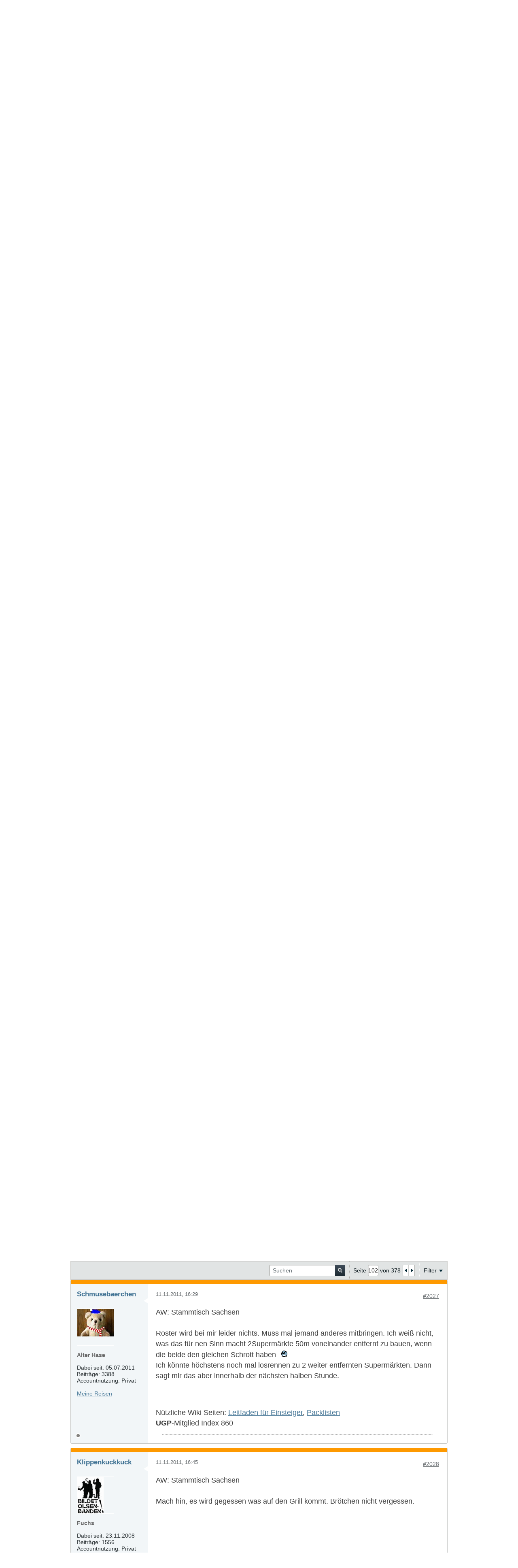

--- FILE ---
content_type: text/html; charset=UTF-8
request_url: https://www.outdoorseiten.net/vb5/forum/ods-gemeinschaft/stammtische-gemeinsame-aktionen/34729-stammtisch-sachsen/page102
body_size: 18531
content:
<!DOCTYPE html>
<html id="htmlTag" xmlns="http://www.w3.org/1999/xhtml" xml:lang="de" lang="de" dir="ltr">
<head>
	
	
	<base href="https://www.outdoorseiten.net/vb5/" />
	
		<link rel="Shortcut Icon" href="favicon.ico" type="image/x-icon" />
	

	
	
	
		
		
	

	

	
	<link rel="stylesheet" type="text/css" href="core/cache/css/style00063l/1684078319-main-cssnormalization.css" />
<link rel="stylesheet" type="text/css" href="core/cache/css/style00063l/1684078319-main.css" />

<script type="text/javascript" src="js/header-rollup-570.js"></script>

	
	
		<meta property="og:site_name" content="outdoorseiten.net" />
		<meta property="og:description" content="Gemeinsam diskutieren - Gemeinsam auf Tour gehen." />
		<meta property="og:url" content="https://www.outdoorseiten.net/vb5/forum/ods-gemeinschaft/stammtische-gemeinsame-aktionen/34729-stammtisch-sachsen/page102" />
		
		<meta property="og:type" content="website" />
	
	<link rel="sitemap" href="xmlsitemap.php" type="application/xml" />

	
		<meta name="google-site-verification" content="oz8Hir5SzB5WpQ8Bl8Fj_mUbiiiDQKJD7kvHeGPxl9o" />
	
	
	<link rel="canonical" href="https://www.outdoorseiten.net/vb5/forum/ods-gemeinschaft/stammtische-gemeinsame-aktionen/34729-stammtisch-sachsen/page102" />

	
	<meta name="viewport" content="width=device-width, initial-scale=1, viewport-fit=cover" />

	
	
	
		
		
		
			
			
		
	

	
	
	
		

	<title>
		
			Stammtisch Sachsen - 
		
		outdoorseiten.net
	</title>

	<meta name="description" content="Gemeinsam diskutieren - Gemeinsam auf Tour gehen." />
	<meta name="generator" content="vBulletin 5.7.0" />

	
	

	<link rel="stylesheet" type="text/css" href="core/cache/css/style00063l/1684078319-css_login.css" />
<link rel="stylesheet" type="text/css" href="core/cache/css/style00063l/1684078319-postbit.css" />
<link rel="stylesheet" type="text/css" href="core/cache/css/style00063l/1684078319-css_b_sharing_menu.css" />
<link rel="stylesheet" type="text/css" href="core/cache/css/style00063l/1684078319-css_additional.css" />

<script type="text/javascript">
		if (location.hash) {
			document.write('<style type="text/css"> a.anchor { display:none;} <\/style>');
		}

		var uploadUrlTarget = "https://www.outdoorseiten.net/vb5/uploader/url";
		var pageData = {
			"baseurl": "https://www.outdoorseiten.net/vb5",
			"baseurl_path": "/vb5/",
			"baseurl_core": "https://www.outdoorseiten.net/vb5/core",
			"baseurl_pmchat": "https://www.outdoorseiten.net/vb5/pmchat/chat",
			"pageid": "116",
			"pagetemplateid": "4",
			"channelid": "46",
			"nodeid": "34729",
			"userid": "0",
			"username": "Gast",
			"musername": "Gast",
			"user_startofweek": "1",
			
			"user_lang_pickerdateformatoverride": "d.m.Y",
			"user_editorstate": "",
			"textDirLeft": "left",
			"textDirRight": "right",
			"textdirection": "ltr",
			"can_use_sitebuilder": "",
			"cookie_prefix": "ods5",
			"cookie_path": "/",
			"cookie_domain": "",
			"inlinemod_cookie_name": "inlinemod_nodes",
			
				"pagenum": "102",
			
			"languageid": "3",
			"threadmarking": "2",
			"lastvisit": "1767355364",
			"phrasedate": "1762680299",
			"optionsdate": "1747216241",
			
			"current_server_datetime": "1767355364",
			"simpleversion": "v=570",
			
			"showhv_post": "",
			"nextcron": "1767355500",
			"securitytoken": "guest",
			"privacystatus": "0",
			"flash_message": "",
			"registerurl": "https://www.outdoorseiten.net/vb5/register",
			"activationurl": "https://www.outdoorseiten.net/vb5/activateuser",
			"helpurl": "https://www.outdoorseiten.net/vb5/help",
			"contacturl": "https://www.outdoorseiten.net/vb5/contact-us",
			"datenow": "02.01.2026"
		};
		
		

	</script>
	
	<!-- Hier können ODS-Eigene CSS-Informationen abgelegt werden
<!-- odsCSS -->
<link rel="stylesheet" type="text/css" href="/vb5/core/userscript/odsGlobal/odsCSS.css"/>
<link rel="stylesheet" type="text/css" href="/vb5/core/userscript/odsMR/odsMRCSS.css"/>

<script type="text/javascript" src="/vb5/core/userscript/odsGlobal/odsGlobal.js"></script>

<link rel="prev" href="https://www.outdoorseiten.net/vb5/forum/ods-gemeinschaft/stammtische-gemeinsame-aktionen/34729-stammtisch-sachsen/page101" />
<link rel="next" href="https://www.outdoorseiten.net/vb5/forum/ods-gemeinschaft/stammtische-gemeinsame-aktionen/34729-stammtisch-sachsen/page103" />
</head>

	







	

<body id="vb-page-body" class="l-desktop page116 vb-page view-mode logged-out" itemscope itemtype="http://schema.org/ItemPage" data-usergroupid="1" data-styleid="63">
<script type="text/javascript">
	vBulletin.Responsive.Debounce.checkBrowserSize();
</script>




	


<div class="b-top-menu__background b-top-menu__background--sitebuilder js-top-menu-sitebuilder h-hide-on-small h-hide">
	<div class="b-top-menu__container">
		<ul class="b-top-menu b-top-menu--sitebuilder js-top-menu-sitebuilder--list js-shrink-event-parent">
			
		</ul>
	</div>
</div>

<nav class="b-top-menu__background js-top-menu-user">
	<div class="b-top-menu__container">
		<ul class="b-top-menu b-top-menu--user js-top-menu-user--list js-shrink-event-parent">
			




	



	<li class="b-top-menu__item b-top-menu__item--no-left-divider b-top-menu__item--no-right-divider username-container js-shrink-event-child">

		<div class="b-comp-menu-dropdown b-comp-menu-dropdown--headerbar js-comp-menu-dropdown b-comp-menu-dropdown--open-on-hover js-login-menu">
			<div id="lnkLoginSignupMenu" class="b-comp-menu-dropdown__trigger js-comp-menu-dropdown__trigger b-comp-menu-dropdown__trigger--arrow b-comp-menu-dropdown__trigger--headerbar js-button" tabindex="0">
				Anmelden oder Registrieren
			</div>

			<ul class="b-comp-menu-dropdown__content js-comp-menu-dropdown__content b-comp-menu-dropdown__content--right">

				<li class="b-comp-menu-dropdown__content-item js-comp-menu-dropdown__content-maintain-menu b-comp-menu-dropdown__content-item--no-hover">
					

<div class='js-login-form-main-container login-form-main-container'>

<div class="js-error-box error h-margin-bottom-l h-hide"></div>

<div class="js-login-message-box login-message-box h-hide">
	<div class="h-center-container"><div class="h-center">Meldet an...</div></div>
</div>

<form action="" method="post" class="h-clearfix js-login-form-main ">
	<div class="login-fieldset table">
		<div class="tr">
			
				
					
				
			
			<span class="td">
				<input type="text" name="username" value="" class="js-login-username b-form-input__input b-form-input__input--full" placeholder="Benutzer/E-Mail" />
			</span>
		</div>
		<div class="tr">
			<span class="td">
				<input type="password" autocomplete="off" name="password" class="js-login-password b-form-input__input b-form-input__input--full" placeholder="Kennwort" />
			</span>
		</div>
	</div>

	
	
		<div class="h-warning h-text-size--11">Indem Du Dich mit Deinem Konto anmeldest, stimmst Du unserer <a href="privacy" target="_blank">Datenschutzerklärung</a> und der Verarbeitung sowie der Speicherung personenbezogener Daten, wie darin beschrieben, zu.</div>
		<input type="hidden" name="privacyconsent" value="1" />
	

	<div class="secondary-controls h-left h-clear-left h-margin-top-s">
		<label><input type="checkbox" name="rememberme"  /><acronym style="border-bottom: 1px dotted #000000; cursor: help;" title="Du bleibst angemeldet, bis Du Dich selbst abmeldest.">angemeldet bleiben?</acronym></label>
	</div>

	<div class="primary-controls h-right h-clear-right h-margin-top-s">
		<button type="button" class="js-login-button b-button b-button--primary">Anmelden</button>
	</div>

	<div class="secondary-controls h-left h-clear-left">
		<a href="https://www.outdoorseiten.net/vb5/lostpw" class='b-link lost-password-link'>Benutzername oder Kennwort vergessen?</a>
	</div>

	<div class="primary-controls h-right h-clear-right">
		
			
			
			
		
		oder <a id="idLoginSignup" href="https://www.outdoorseiten.net/vb5/register?urlpath=aHR0cHM6Ly93d3cub3V0ZG9vcnNlaXRlbi5uZXQvdmI1L2ZvcnVtL29kcy1nZW1laW5zY2hhZnQvc3RhbW10aXNjaGUtZ2VtZWluc2FtZS1ha3Rpb25lbi8zNDcyOS1zdGFtbXRpc2NoLXNhY2hzZW4vcGFnZTEwMg%3D%3D" target="_top">Registrieren</a>
	</div>

</form>
</div>
				</li>

				
				

				<li id="externalLoginProviders" class="b-comp-menu-dropdown__content-item js-comp-menu-dropdown__content-maintain-menu b-comp-menu-dropdown__content-item--no-hover js-external-login-providers h-clearfix h-hide-imp">
					<span class="h-left h-margin-left-s h-margin-top-s">Anmelden mit</span>
					
					
					
			

			

				</li>

			</ul>

		</div>

	</li>

	

		</ul>
	</div>
</nav>

<div id="sitebuilder-wrapper" class="noselect h-clearfix h-hide-on-small">
	
</div>

<div class="main-navbar-bottom-line"></div>

<div id="outer-wrapper">
<div id="wrapper">

	
	<div id="header-axd" class="header-edit-box axdnum_1 h-clearfix">
		
		<div class="axd-container axd-container_header">
			<div class="admin-only">
				
			</div>
			<div class="axd axd_header">
				
			</div>
		</div>
		<div class="axd-container axd-container_header2">
			<div class="admin-only">
				
			</div>
			<div class="axd axd_header2">
				
			</div>
		</div>
	</div>
	
	
	
	<header class="b-top-background__header-mainnav-subnav">

		
		<div class="b-top-background__header-mainnav">

			
			<div id="header" class="noselect">
				<div class="header-cell">
					
					<div class="site-logo header-edit-box">
						<a href="https://www.outdoorseiten.net/vb5/"><img src="filedata/fetch?filedataid=10254" data-orig-src="filedata/fetch?filedataid=10254" alt="Logo" title="Powered by vBulletin" /></a>
					</div>
				</div>
				<div class="toolbar">
					<ul class="h-right">
						
						
						
						<li class="search-container">
							<form id="searchForm" action="https://www.outdoorseiten.net/vb5/search" class="h-left" method="GET">
								<div class="h-left">

									
									<div class="search-box h-clearfix">

										<div class="search-term-container">

											<input type="text" name="q" id="q" placeholder="Suchen" class="search-term b-form-input__input b-form-input__input--shadow" autocomplete="off" />

											<div class="search-menu-container h-clearfix">
												<div class="vertical-divider-left"></div>
												<div class="b-comp-menu-dropdown js-comp-menu-dropdown b-comp-menu-dropdown--open-on-hover b-comp-menu-dropdown--header-search">
													<div class="b-comp-menu-dropdown__trigger js-comp-menu-dropdown__trigger b-comp-menu-dropdown__trigger--arrow js-button" tabindex="0"></div>
													<ul class="b-comp-menu-dropdown__content js-comp-menu-dropdown__content">

	<li class="b-comp-menu-dropdown__content-item b-comp-menu-dropdown__content-item--first b-comp-menu-dropdown__content-item--no-hover js-comp-menu-dropdown__content-maintain-menu">

		<div class="searchPopupBody">

			<label><input type="checkbox" name="searchFields[title_only]" class="searchFields_title_only" value="1" />Nur in Titel suchen</label>

			

			
				
				
					<label><input type="checkbox" name="searchFields[channel][]" class="searchFields_channel" value="46" />Nur in Stammtische & gemeinsame Aktionen suchen</label>
				
			

			<div class="b-button-group h-margin-top-xs">
				<button type="submit" id="btnSearch-popup" class="b-button b-button--primary">Suchen</button>
			</div>

		</div>

		<input type="hidden" name="searchJSON" value="" />
	</li>

	<li class="b-comp-menu-dropdown__content-item js-comp-menu-dropdown__content-maintain-menu">
		<a href="#" id="btnAdvSearch" class="adv-search-btn">Erweiterte Suche</a>
	</li>

</ul>
												</div>
											</div>

										</div>

										<button type="submit" id="btnSearch" class="search-btn" title="Suchen"><span class="b-icon b-icon__search"></span></button>

									</div>

								</div>
							</form>
						</li>
						
					</ul>
				</div>
				
			</div>

			
			<nav id="channel-tabbar" class="h-clearfix noselect">
				<ul class="channel-tabbar-list h-left b-comp-menu-horizontal js-comp-menu-horizontal js-comp-menu--dropdown-on-small b-comp-menu-dropdown--inactive js-comp-menu-dropdown__content--main-menu h-hide-on-small js-shrink-event-parent">

					
						
					

					
					
					
						
						
						
						<li class="current section-item js-shrink-event-child">
							<a   href="" class="h-left navbar_home">Foren</a>
							
								<span class="channel-tabbar-divider"></span>
							
							<span class="mobile dropdown-icon"><span class="icon h-right"></span></span>
						</li>
					
						
						
						
						<li class=" section-item js-shrink-event-child">
							<a  SHV href="https://www.outdoorseiten.net/shv" class="h-left navbar_shv_beta">Schutzhüttenverzeichnis</a>
							
								<span class="channel-tabbar-divider"></span>
							
							<span class="mobile dropdown-icon"><span class="icon h-right"></span></span>
						</li>
					
						
						
						
						<li class=" section-item js-shrink-event-child">
							<a  title="Hier kannst Du Tourenberichte nach Belieben „zusammenstutzen“.&#013;&#010;Zum Beispiel Bilder, Autoreninfo oder Posts ausblenden.&#013;&#010;Warum?&#013;&#010;Damit Du die Berichte in übersichtlicher Form über Deinen Browser downloaden und dann offline nutzen kannst.&#013;&#010;Näheres findest Du in der Hilfe. Oder Du fängst gleich an mit den Einstellungen, das Zahnrädchen, das Du rechts oben in jedem Bericht findest.&#013;&#010;&#013;&#010;Viel Spaß!&#013;&#010;Dein outdoorseiten.net e.V." href="https://www.outdoorseiten.net/archiv" class="h-left navbar_archiv">Tourenberichte Kompakt</a>
							
							<span class="mobile dropdown-icon"><span class="icon h-right"></span></span>
						</li>
					
					
				</ul>
			</nav>


		</div>


		
		<nav id="channel-subtabbar" class="h-clearfix  h-hide-on-small h-block js-channel-subtabbar">
			<ul class="h-left channel-subtabbar-list js-channel-subtabbar-list js-shrink-event-parent">
				
					
					
					<li class=" js-shrink-event-child">
						<a   href="search?searchJSON=%7B%22last%22%3A%7B%22from%22%3A%22lastDay%22%7D%2C%22view%22%3A%22topic%22%2C%22starter_only%22%3A+1%2C%22sort%22%3A%7B%22lastcontent%22%3A%22desc%22%7D%2C%22exclude_type%22%3A%5B%22vBForum_PrivateMessage%22%5D%7D" class="navbar_todays_posts">Heutige Beiträge</a>
					</li>
				
					
					
					<li class=" js-shrink-event-child">
						<a   href="trends" class="navbar_trends">Trends</a>
					</li>
				
					
					
					<li class=" js-shrink-event-child">
						<a target='_blank'  href="help#community_verein/verein_membership" class="navbar_untersttze_uns">Unterstütze uns</a>
					</li>
				
			</ul>
		</nav>


	</header>


	
		
	

	
	
		
		<nav class="breadcrumbs-wrapper">
		<ul id="breadcrumbs" class="h-clearfix" itemprop="breadcrumb">
			<li class="crumb">
				<a class="crumb-link h-flex-valign-center" href="">
					<span class="b-icon b-icon__home" title="Startseite"></span>
				</a>
			</li>
			
				
					
					
				
				<li class="crumb">
					<span class="b-icon b-icon__chevron-right--gray separator"></span>
					
						<a class="crumb-link" href="https://www.outdoorseiten.net/vb5/forum">Forum</a>
					
				</li>
			
				
					
					
				
				<li class="crumb">
					<span class="b-icon b-icon__chevron-right--gray separator"></span>
					
						<a class="crumb-link" href="https://www.outdoorseiten.net/vb5/forum/ods-gemeinschaft">ODS - Gemeinschaft</a>
					
				</li>
			
				
					
					
				
				<li class="crumb">
					<span class="b-icon b-icon__chevron-right--gray separator"></span>
					
						<a class="crumb-link" href="https://www.outdoorseiten.net/vb5/forum/ods-gemeinschaft/stammtische-gemeinsame-aktionen">Stammtische & gemeinsame Aktionen</a>
					
				</li>
			
		</ul>
		</nav>
	

	

	
	

	

	

<ul id="notices" class="notices">
	
	
		
		<li class="notice restore" data-notice-id="2" data-notice-persistent="1">Wenn dies dein erster Besuch hier ist, lies bitte zuerst die <a href="help" target="_blank"><b>Nutzungsbedingungen</b></a>
		durch. Du musst dich <a href="register.php" target="_blank"><b>registrieren</b></a>,
		bevor du Beiträge verfassen kannst. Klicke dazu oben auf 'Registrieren', um den Registrierungsprozess zu
		starten. Du kannst auch jetzt schon Beiträge lesen.</li>
	
		
		<li class="notice restore" data-notice-id="8" data-notice-persistent="1"><center><h1>Anfang Februar 2026 möchten wir die outdoorseiten.net mit einer<br><br>neuen Forumssoftware<br><br> präsentieren.<br />
Aus Datenschutzgründen können wir Eure PNs nicht auf den neuen Server migrieren.<br>Bitte sichert bis Ende Januar diejenigen Informationen in Eurem Postein-/ausgang,<br>die Ihr für wichtig erachtet.<br>Mit dem Abschalten der alten Forumssoftware sind diese nicht mehr verfügbar.</center></li>
	
</ul>


	


	
	<main id="content">
		<div class="canvas-layout-container js-canvas-layout-container">

<div id="canvas-layout-full" class="canvas-layout" data-layout-id="1">

	

	

		
	



	



<!-- row -->
<div class="canvas-layout-row l-row no-columns h-clearfix">

	
	

	

		
		
		

		
	





	



	



	




	
	







<!-- section 200 -->



<div class="canvas-widget-list section-200 js-sectiontype-global_after_breadcrumb h-clearfix l-col__large-12 l-col__small--full l-wide-column">

	

	
	<!-- *** START WIDGET widgetid:56, widgetinstanceid:260, template:widget_pagetitle *** -->
	
	


	
	





	
	
	
		
		
	







	




	



<div class="b-module canvas-widget default-widget page-title-widget widget-no-header-buttons widget-no-border" id="widget_260" data-widget-id="56" data-widget-instance-id="260">
	
	<div class="widget-header h-clearfix">
		
		

		<div class="module-title h-left">
			
				<h1 class="main-title js-main-title hide-on-editmode">Stammtisch Sachsen</h1>
				
				
				
			
		</div>
		
			<div class="module-buttons">
				
					<span class="toggle-button module-button-item collapse" title="Einklappen" data-toggle-title="Aufklappen"><span class="b-icon b-icon__toggle-collapse">Einklappen</span></span>
				
			</div>
		
	</div>
	


	
	

</div>
	<!-- *** END WIDGET widgetid:56, widgetinstanceid:260, template:widget_pagetitle *** -->


	

</div>

	

</div>

	

		
	



	



<!-- row -->
<div class="canvas-layout-row l-row no-columns h-clearfix">

	
	

	

		
		
		

		
	





	



	



	




	
	







<!-- section 2 -->



<div class="canvas-widget-list section-2 js-sectiontype-notice h-clearfix l-col__large-12 l-col__small--full l-wide-column">

	

	
	<!-- *** START WIDGET widgetid:36, widgetinstanceid:20, template:widget_announcement *** -->
	
	


	
	





<div class="b-module canvas-widget default-widget announcement-widget empty" id="widget_20" data-widget-id="36" data-widget-instance-id="20">
	
	<div class="widget-header h-clearfix">
		
		
			
		

		<div class="module-title h-left">
			
				<h1 class="main-title js-main-title hide-on-editmode">Ankündigung</h1>
				
				
				
			
		</div>
		
			<div class="module-buttons">
				
					<span class="toggle-button module-button-item collapse" title="Einklappen" data-toggle-title="Aufklappen"><span class="b-icon b-icon__toggle-collapse">Einklappen</span></span>
				
			</div>
		
	</div>
	

	<div class="widget-content">
		
			
				Keine Ankündigung bisher.
				
			
				
	</div>
</div>
	<!-- *** END WIDGET widgetid:36, widgetinstanceid:20, template:widget_announcement *** -->


	

</div>

	

</div>

	

		
	



	



<!-- row -->
<div class="canvas-layout-row l-row no-columns h-clearfix">

	
	

	

		
		
		

		
	





	



	



	




	
	

	
	







<!-- section 0 -->



<div class="canvas-widget-list section-0 js-sectiontype-primary js-sectiontype-secondary h-clearfix l-col__large-12 l-col__small--full l-wide-column">

	

	
	<!-- *** START WIDGET widgetid:8, widgetinstanceid:22, template:widget_conversationdisplay *** -->
	



	
		
	
	
		
			
		
	

	
	
	
	
		
		
		
		
		

		
			
			
			

			
			
			
			
				
			
			
			

			
				
			
			

			

			

			
				
					
				
				
				
				
				
				
			

			

			

			

			
			
			

			
			

			
				
			

			
				
				
				
			

			
			

			
				
			


			
			
				
					
					
					
				
				
					
				
			
				
					
					
					
				
				
					
				
			
				
					
					
					
				
				
					
				
			
				
					
					
					
				
				
					
				
			
				
					
					
					
				
				
					
				
			
				
					
					
					
				
				
					
				
			
				
					
					
					
				
				
					
				
			
				
					
					
					
				
				
					
				
			
				
					
					
					
				
				
					
				
			
				
					
					
					
				
				
					
				
			
				
					
					
					
				
				
					
				
			
				
					
					
					
				
				
					
				
			
				
					
					
					
				
				
					
				
			
				
					
					
					
				
				
					
				
			
				
					
					
					
				
				
					
				
			
				
					
					
					
				
				
					
				
			
				
					
					
					
				
				
					
				
			
				
					
					
					
				
				
					
				
			
				
					
					
					
				
				
					
				
			
				
					
					
					
				
				
					
				
			

			
			
			

			
				
				
					
				

				
			

			
			
			
			
			
			

		
	

	
	
	
		
		
		 
	

	
	
	
		
			
		
		
			
		
	

	<div class="b-module canvas-widget default-widget conversation-content-widget  forum-conversation-content-widget widget-tabs widget-no-border widget-no-header-buttons  axd-container" id="widget_22" data-widget-id="8" data-widget-instance-id="22" data-widget-default-tab="">
		
			<div class="conversation-status-messages">
				
				
				
				
				<div class="conversation-status-message notice h-hide"><span></span><div class="close">X</div></div>
			</div>

			<div class="widget-header h-clearfix">
				<div class="module-title h-left main-header-title">
					
				</div>
				<div class="module-buttons">
					<span class="toggle-button module-button-item collapse" title="Einklappen" data-toggle-title="Aufklappen"><span class="b-icon b-icon__toggle-collapse">Einklappen</span></span>
				</div>
				
				
				<div class="conversation-controls h-right h-clear hide-on-editmode b-button-group h-margin-bottom-l js-movable-toolbar-button-container">
					
				</div>
				
					<div class="widget-tabs-nav h-clear">
						<a id="topic-module-top" class="anchor js-module-top-anchor"></a>
						
						<ul class="ui-tabs-nav hide-on-editmode h-left b-comp-menu-horizontal js-module-tab-menu js-comp-menu-horizontal js-comp-menu--dropdown-on-xsmall b-comp-menu-dropdown--inactive">
							
							
							<li><a href="#thread-view-tab" data-href="https://www.outdoorseiten.net/vb5/forum/ods-gemeinschaft/stammtische-gemeinsame-aktionen/34729-stammtisch-sachsen?view=thread">Beiträge</a></li>
							
							<li><a href="#stream-view-tab" data-href="https://www.outdoorseiten.net/vb5/forum/ods-gemeinschaft/stammtische-gemeinsame-aktionen/34729-stammtisch-sachsen?view=stream">Letzte Aktivität</a></li>
							
							<li><a href="#media-view-tab" data-href="https://www.outdoorseiten.net/vb5/forum/ods-gemeinschaft/stammtische-gemeinsame-aktionen/34729-stammtisch-sachsen?view=media">Bilder</a></li>
						</ul>
					</div>
				
			</div>
			<div class="widget-content tab widget-tabs-panel">
				<input type="hidden" name="canmoderate" id="canmoderate" value="0" />
				
					
					
					
					
				
				<div id="thread-view-tab" class="conversation-view conversation-thread-view">
					
						
					
					
						
							
						
					

					


	
		
	



	











<div class="conversation-toolbar-wrapper  top h-clear hide-on-editmode
	
		scrolltofixed-floating
		scrolltofixed-top
	
" data-allow-history="1">
	<div class="conversation-toolbar">


		

		
			
			<div class="toolset-left">

				
				<div class="conversation-toolbar-height-shim js-shrink-event-child">
					<div class="b-button">&nbsp;</div>
				</div>

			</div>
		
		

		

		<ul class="toolset-right js-shrink-event-parent">

			
				<li class="toolbar-search h-hide-on-small js-shrink-event-child">
					<form name="toolbar-search-form" action="activity/get" method="post" class="toolbar-search-form">
						<input type="hidden" name="nodeid" value="34729" />
						<input type="hidden" name="view" value="thread" />
						
							<input type="hidden" name="per-page" value="20" />
							<input type="hidden" name="pagenum" value="1" />
						

						<div class="js-toolbar-search-inner b-form-input__input-with-button-container b-form-input__input-with-button-container--full">

							<input type="text" name="q" value="" class="b-form-input__input b-form-input__input--with-button b-form-input__input--shadow js-filter-search" placeholder="Suchen" data-filter-name="Suchen" />

							<button type="submit" name="btnSearch" id="btnSearch-top" class="b-form-input__inside-button"><span class="b-form-input__inside-button-icon b-icon b-icon__search-gray-s">Suchen</span></button>

						</div>

					</form>
				</li>
				<li class="h-hide-on-small js-shrink-event-child">
					<div class="toolbar-divider">
						<span class="toolbar-divider-inner"></span>
					</div>
				</li>
			

			
			
				
			

			
			
				<li class="toolbar-pagenav js-toolbar-pagenav h-hide-on-xsmall js-shrink-event-child">
					<div class="toolbar-pagenav-wrapper">
						<!-- Page Nav controls -->








	
	
	
	



	
	
	
	


<div class="pagenav-controls ">
	<form class="pagenav-form h-clearfix" action="https://www.outdoorseiten.net/vb5/forum/ods-gemeinschaft/stammtische-gemeinsame-aktionen/34729-stammtisch-sachsen">
		<input type="hidden" class="defaultpage" value="102" />
		
		<div class="pagenav h-left">
			Seite <input type="text" name="page" class="js-pagenum textbox h-padding-horiz-none b-form-input__input--shadow" value="102" /> von <span class="pagetotal">378</span>
		</div>

		<div class="horizontal-arrows h-left">
			<a  href="https://www.outdoorseiten.net/vb5/forum/ods-gemeinschaft/stammtische-gemeinsame-aktionen/34729-stammtisch-sachsen/page101" data-orig-href="https://www.outdoorseiten.net/vb5/forum/ods-gemeinschaft/stammtische-gemeinsame-aktionen/34729-stammtisch-sachsen/page101" class="arrow left-arrow " data-page="101" title="Vorherige Seite" rel="prev"><span class="vb-icon vb-icon-arrow-left"></span></a>
			<a  href="https://www.outdoorseiten.net/vb5/forum/ods-gemeinschaft/stammtische-gemeinsame-aktionen/34729-stammtisch-sachsen/page103" data-orig-href="https://www.outdoorseiten.net/vb5/forum/ods-gemeinschaft/stammtische-gemeinsame-aktionen/34729-stammtisch-sachsen/page103" class="arrow right-arrow " data-page="103" title="Nächste Seite" rel="next"><span class="vb-icon vb-icon-arrow-right"></span></a>
		</div>
	</form>	
</div>
					</div>
				</li>
				
					<li class="h-hide-on-xsmall js-shrink-event-child">
						<div class="toolbar-divider">
							<span class="toolbar-divider-inner"></span>
						</div>
					</li>
				
			

			
				<li class="toolbar-filter toolbar-filter-top js-shrink-event-child">
					<div class="filter-wrapper h-clearfix js-button" tabindex="0">
						<div class="label h-left">Filter</div>
						<div class="arrow vb-icon-wrapper h-left"><span class="vb-icon vb-icon-triangle-down-wide"></span></div>
					</div>
				</li>
			

			

			
		</ul>
	</div>


	

	
		
			
		
		
		<form action="activity/get" method="post" class="toolbar-filter-overlay h-clearfix">
			<input type="hidden" name="nodeid" value="34729" />
			<input type="hidden" name="view" value="thread" />
			
			
			
			
				<input type="hidden" name="nolimit" value="1" />
			
			
				<input type="hidden" name="per-page" value="20" />
				<input type="hidden" name="pagenum" value="102" />
			
			
			
			
				<input type="hidden" name="userid" value="0" />
			
			
			
			<input type="hidden" name="showChannelInfo" value="1" />
			<ul class="filter-options-list">
				
				
				<li>
					<div class="filter-header">Zeit</div>
					<div class="filter-options">
						
						
						
						
						
						
						
						
						
							
						
						
						
						

						
							<label><input type="radio" name="filter_time" value="time_all" checked="checked" class="js-default-checked" /><span>Jederzeit</span></label>
						
						<label><input type="radio" name="filter_time" value="time_today" /><span>Heute</span></label>
						<label><input type="radio" name="filter_time" value="time_lastweek" /><span>Letzte Woche</span></label>
						<label><input type="radio" name="filter_time" value="time_lastmonth" /><span>Letzter Monat</span></label>
					</div>
				</li>
				

				

				
				<li>
					<div class="filter-header">Anzeigen</div>
					<div class="filter-options">
						
						
						
						
						
						
						
						
						
						
						
						
						
						
						
							
						
						
						
						

						<label><input type="radio" name="filter_show" value="show_all" checked="checked" class="js-default-checked" /><span>Alle</span></label>
						<label><input type="radio" name="filter_show" value="vBForum_Text" /><span>Nur Diskussionen</span></label>
						<label><input type="radio" name="filter_show" value="vBForum_Gallery" /><span>Nur Bilder</span></label>
						<label><input type="radio" name="filter_show" value="vBForum_Video" /><span>Nur Videos</span></label>
						<label><input type="radio" name="filter_show" value="vBForum_Link" /><span>Nur Links</span></label>
						<label><input type="radio" name="filter_show" value="vBForum_Poll" /><span>Nur Umfragen</span></label>
						<label><input type="radio" name="filter_show" value="vBForum_Event" /><span>Nur Termine</span></label>
					</div>
				</li>
				
				
				
				
				
				

				

				
				<!-- end if prefixsets -->
			</ul>
		</form>

		

		<div class="filtered-by h-clearfix h-hide">
			<label>Gefiltert nach:</label>
			<div class="filter-text-wrapper h-left">
				
				
				
			</div>
			<a href="#" class="clear-all h-hide">Alles löschen</a>
		</div>
		<div class="new-conversations-strip"><span></span> neue Beiträge</div>
	
</div>



	<div class="h-show-on-xsmall h-right h-margin-top-l js-under-toolbar-pagenav h-margin-bottom-m">
		


	



	


<div class="pagenav-container h-clearfix noselect pagenav-container--no-margin">
	<div class="js-pagenav pagenav h-right js-shrink-event-parent" data-baseurl="https://www.outdoorseiten.net/vb5/forum/ods-gemeinschaft/stammtische-gemeinsame-aktionen/34729-stammtisch-sachsen">

		
			
		

		
		
			<a class="js-pagenav-button js-pagenav-prev-button b-button b-button--secondary js-shrink-event-child" data-page="101" href="https://www.outdoorseiten.net/vb5/forum/ods-gemeinschaft/stammtische-gemeinsame-aktionen/34729-stammtisch-sachsen/page101" tabindex="0">Vorherige</a>
		

		
		
			

				
					
				

				
					
				

				
				

				<a class="js-pagenav-button b-button b-button--narrow js-shrink-event-child b-button--secondary js-pagenav-first-button" data-page="1" href="https://www.outdoorseiten.net/vb5/forum/ods-gemeinschaft/stammtische-gemeinsame-aktionen/34729-stammtisch-sachsen" tabindex="0">1</a>

			

				
					
				

				

				
				

				<a class="js-pagenav-button b-button b-button--narrow js-shrink-event-child b-button--secondary" data-page="2" href="https://www.outdoorseiten.net/vb5/forum/ods-gemeinschaft/stammtische-gemeinsame-aktionen/34729-stammtisch-sachsen/page2" tabindex="0">2</a>

			

				
					
				

				

				
				

				<a class="js-pagenav-button b-button b-button--narrow js-shrink-event-child b-button--secondary" data-page="52" href="https://www.outdoorseiten.net/vb5/forum/ods-gemeinschaft/stammtische-gemeinsame-aktionen/34729-stammtisch-sachsen/page52" tabindex="0">52</a>

			

				
					
				

				

				
				

				<a class="js-pagenav-button b-button b-button--narrow js-shrink-event-child b-button--secondary" data-page="92" href="https://www.outdoorseiten.net/vb5/forum/ods-gemeinschaft/stammtische-gemeinsame-aktionen/34729-stammtisch-sachsen/page92" tabindex="0">92</a>

			

				
					
				

				

				
				

				<a class="js-pagenav-button b-button b-button--narrow js-shrink-event-child b-button--secondary" data-page="99" href="https://www.outdoorseiten.net/vb5/forum/ods-gemeinschaft/stammtische-gemeinsame-aktionen/34729-stammtisch-sachsen/page99" tabindex="0">99</a>

			

				
					
				

				

				
				

				<a class="js-pagenav-button b-button b-button--narrow js-shrink-event-child b-button--secondary" data-page="100" href="https://www.outdoorseiten.net/vb5/forum/ods-gemeinschaft/stammtische-gemeinsame-aktionen/34729-stammtisch-sachsen/page100" tabindex="0">100</a>

			

				
					
				

				

				
				

				<a class="js-pagenav-button b-button b-button--narrow js-shrink-event-child b-button--secondary" data-page="101" href="https://www.outdoorseiten.net/vb5/forum/ods-gemeinschaft/stammtische-gemeinsame-aktionen/34729-stammtisch-sachsen/page101" tabindex="0">101</a>

			

				
					
				

				

				
				

				<a class="js-pagenav-button b-button b-button--narrow js-shrink-event-child b-button--primary page js-pagenav-current-button" data-page="102" href="https://www.outdoorseiten.net/vb5/forum/ods-gemeinschaft/stammtische-gemeinsame-aktionen/34729-stammtisch-sachsen/page102" tabindex="0">102</a>

			

				
					
				

				

				
				

				<a class="js-pagenav-button b-button b-button--narrow js-shrink-event-child b-button--secondary" data-page="103" href="https://www.outdoorseiten.net/vb5/forum/ods-gemeinschaft/stammtische-gemeinsame-aktionen/34729-stammtisch-sachsen/page103" tabindex="0">103</a>

			

				
					
				

				

				
				

				<a class="js-pagenav-button b-button b-button--narrow js-shrink-event-child b-button--secondary" data-page="104" href="https://www.outdoorseiten.net/vb5/forum/ods-gemeinschaft/stammtische-gemeinsame-aktionen/34729-stammtisch-sachsen/page104" tabindex="0">104</a>

			

				
					
				

				

				
				

				<a class="js-pagenav-button b-button b-button--narrow js-shrink-event-child b-button--secondary" data-page="105" href="https://www.outdoorseiten.net/vb5/forum/ods-gemeinschaft/stammtische-gemeinsame-aktionen/34729-stammtisch-sachsen/page105" tabindex="0">105</a>

			

				
					
				

				

				
				

				<a class="js-pagenav-button b-button b-button--narrow js-shrink-event-child b-button--secondary" data-page="112" href="https://www.outdoorseiten.net/vb5/forum/ods-gemeinschaft/stammtische-gemeinsame-aktionen/34729-stammtisch-sachsen/page112" tabindex="0">112</a>

			

				
					
				

				

				
				

				<a class="js-pagenav-button b-button b-button--narrow js-shrink-event-child b-button--secondary" data-page="152" href="https://www.outdoorseiten.net/vb5/forum/ods-gemeinschaft/stammtische-gemeinsame-aktionen/34729-stammtisch-sachsen/page152" tabindex="0">152</a>

			

				
					
				

				

				
				

				<a class="js-pagenav-button b-button b-button--narrow js-shrink-event-child b-button--secondary" data-page="202" href="https://www.outdoorseiten.net/vb5/forum/ods-gemeinschaft/stammtische-gemeinsame-aktionen/34729-stammtisch-sachsen/page202" tabindex="0">202</a>

			

				
					
				

				
					
				

				
				

				<a class="js-pagenav-button b-button b-button--narrow js-shrink-event-child b-button--secondary js-pagenav-last-button" data-page="378" href="https://www.outdoorseiten.net/vb5/forum/ods-gemeinschaft/stammtische-gemeinsame-aktionen/34729-stammtisch-sachsen/page378" tabindex="0">378</a>

			
		
		
		
		
		<a class="js-pagenav-button b-button b-button--narrow js-shrink-event-child b-button--secondary js-pagenav-button--template h-hide-imp" data-page="0" href="https://www.outdoorseiten.net/vb5/forum/ods-gemeinschaft/stammtische-gemeinsame-aktionen/34729-stammtisch-sachsen" tabindex="0">template</a>

		
		
			<a class="js-pagenav-button js-pagenav-next-button b-button b-button--secondary js-shrink-event-child" data-page="103" href="https://www.outdoorseiten.net/vb5/forum/ods-gemeinschaft/stammtische-gemeinsame-aktionen/34729-stammtisch-sachsen/page103" tabindex="0">Weiter</a>
		

	</div>
</div>
	</div>

					<div class="conversation-content">
						<ul class="conversation-list list-container h-clearfix   thread-view">
							
								
								
								

								
								
								
								
									

									

									
										
									
								
									

									

									
										
									
								
									

									

									
										
									
								
									

									

									
								
									

									

									
								
									

									

									
								
									

									

									
										
									
								
									

									

									
								
									

									

									
										
									
								
									

									

									
								
									

									

									
								
									

									

									
										
									
								
									

									

									
								
									

									

									
								
									

									

									
								
									

									

									
								
									

									

									
								
									

									

									
										
									
								
									

									

									
								
									

									

									
										
									
								

								

								
									

									
										
									
								
									

									
										
									
								
									

									
										
									
								
									

									
										
									
								
									

									
										
									
								
									

									
										
									
								
									

									
										
									
								
									

									
										
									
								
									

									
										
									
								
									

									
										
									
								
									

									
										
									
								
									

									
										
									
								
									

									
										
									
								
									

									
										
									
								
									

									
										
									
								
									

									
										
									
								
									

									
										
									
								
									

									
										
									
								
									

									
										
									
								
									

									
										
									
								
							
							
							
							
								
							
								
							
								
							
								
							
								
							
								
							
								
							
								
							
								
							
								
							
								
							
								
							
								
							
								
							
								
							
								
							
								
							
								
							
								
							
								
							

							

							
							
							
								
									
									
								
								
									<!-- Conversation Replies or Comments -->
									
									
									
										
									

									
										





	
	















	




<li data-node-id="1388465" 
	data-node-publishdate="1320960966"  
	class="b-post js-post js-comment-entry__parent h-restore--on-preview b-post--text  js-conversation-reply h-left h-clear js-slideshow__gallery-node js-poll__parent " itemscope itemtype="http://schema.org/Comment">

	
	
	
		<a id="post1388465" class="anchor"></a>
	

	
		

		
		

		

		
		
		<meta  itemprop="url" content="https://www.outdoorseiten.net/vb5/forum/ods-gemeinschaft/stammtische-gemeinsame-aktionen/34729-stammtisch-sachsen" />
	


	<div class="l-row l-row__fixed--left">
		<hr style="height:10px;border-width:0px;color:gray;background-color:#fe9900;margin-bottom:0px;margin-top:0px">
		<div class="l-col__fixed-3 l-col--userinfo l-col__small--full h-hide--on-preview h-padding-right-l">
			



<div class="userinfo b-userinfo b-post__hide-when-deleted" itemprop="author" itemscope itemtype="http://schema.org/Person">
	<div class="b-userinfo__details">
		
		<div class="author h-text-size--14">
			<strong><a href="https://www.outdoorseiten.net/vb5/member/10056-goettergatte" >Goettergatte</a></strong>
			


	





	



		</div>
	</div>
</div>
<div class="userinfo b-userinfo b-post__hide-when-deleted" itemprop="name" itemscope itemtype="http://schema.org/Person">
	
		
		
			
			
		

		
			<a href="https://www.outdoorseiten.net/vb5/member/10056-goettergatte" class="b-avatar b-avatar--m b-avatar--thread h-margin-bottom-l"><img src="./core/customavatars/thumbs/avatar10056_33.gif" alt="Goettergatte" title="Goettergatte" /></a>
		
	
	<!-- responsive alteration: Added userinfo-details wrapper in order to
	support left floated avatar with all other information on the right. -->
	
	<div class="b-userinfo__details">
		
		
			
			<div class="usertitle">Freak</div>
		
		

		<div class="b-meter h-margin-top-m pos" title="befindet sich auf einem aufstrebenden Ast">
			
			
				<div class="b-meter__bar"></div>
				<div class="b-meter__bar"></div>
			
				<div class="b-meter__bar"></div>
				<div class="b-meter__bar"></div>
			
				<div class="b-meter__bar"></div>
				<div class="b-meter__bar"></div>
			
				<div class="b-meter__bar"></div>
				<div class="b-meter__bar"></div>
			
				<div class="b-meter__bar"></div>
				<div class="b-meter__bar"></div>
			
		</div>
		
		<div class="b-userinfo__rank h-margin-top-s"><a href="http://forum.outdoorseiten.net/showthread.php?t=30632" ><img src="images/ods/verein_logo.gif" border=""></a><br><b>Liebt das Forum</b> <br></div>
		
		<ul class="b-userinfo__additional-info-block h-margin-top-xl">
			
				<li class="b-userinfo__additional-info"><label>Dabei seit:</label> <span>13.01.2009</span></li>
				<li class="b-userinfo__additional-info"><label>Beiträge:</label> <span>28212</span></li>
				
			
			
				
					
						<li class="b-userinfo__additional-info"><label>Accountnutzung:</label> <span>Privat</span></li>
					
				
					
				
					
				
					
				
					
				
					
				
					
				
					
				
					
				
			
			<br/>
<a class="ods-meine-reise-link" user="10056" href="" onclick="return odsMRclickLink(this, event);">Meine Reisen</a>
<div class="ods-meine-reise-box" hidden="hidden">Lade Daten ...</div>
<script type="text/javascript" src="/vb5/core/userscript/odsMR/odsMRBody.js"></script>

		</ul>
		<ul class="b-userinfo__icons h-margin-none">
			
				
			
			<li class="b-userinfo__icon h-left" title="Goettergatte ist offline"><span class="b-icon b-icon__status--gray"></span></li>

			
		</ul>
	</div>
</div>
			









	


<ul class="b-sharing-menu js-sharing-menu js-comp-menu-horizontal js-comp-menu--dropdown-on-small b-post__hide-when-deleted" data-dropdown-trigger-phrase="share" data-dropdown-icon-classes="b-icon b-icon__share" data-dropdown-content-classes="b-sharing-menu--dropdown" data-dropdown-menu-classes="b-sharing-menu--right-on-small">

	

	

	

</ul>
		</div>

		<div class="js-post__content-wrapper l-col__flex-3 l-col--post__body l-col__small--full h-restore--on-preview">
			<div class="b-post__body h-restore--on-preview h-padding-horiz-xxl h-padding-top-xl h-padding-bottom-m h-clearfix">
				<div class="b-post__arrow b-post__hide-when-deleted"></div>

				

				<div class="b-post__content js-post__content">
					<hr class="b-divider--section" />

					<div class="b-media h-hide--on-preview">
						<div class="b-media__img--rev">

							
								
							

							
							
							
							
							

							
								<a class="b-post__count js-show-post-link" href="https://www.outdoorseiten.net/vb5/forum/ods-gemeinschaft/stammtische-gemeinsame-aktionen/34729-stammtisch-sachsen?p=1388465#post1388465">#2021</a>
							

							


						</div>
						<div class="b-media__body">
							


							
							
							<div class="b-post__timestamp"><time itemprop="dateCreated" datetime="2011-11-10T21:36:06">10.11.2011, 22:36</time></div>

						</div>
					</div>


					<div class="b-post__hide-when-deleted">
					<div class="OLD__post-content h-padding-vert-xl">
						


<!-- Beginn ODS-Anpassung in "display_contenttype_threadview_header" "Default vB5 Style" - ca. bei Zeile 150 einfügen. Gerade oberhalb der Textausgabe -->

<!-- Ende   ODS-Anpassung in "display_contenttype_threadview_header" "Default vB5 Style" -->



						
						<div class="js-post__content-text restore h-wordwrap" itemprop="text">
							
								
								AW: Stammtisch Sachsen<br />
<br />
Wenn man in Pieschen wohnt, <br />
muß man dann noch extra aufs Klochen?
							
						</div>
					</div>




	
	
		
			<div class="post-signature restore"><i><span style="font-size:10px">&quot;Wärme wünscht/ der vom Wege kommt<span style="color:white">----------------------</span><br />
Mit erkaltetem Knie;<span style="color:white">------------------------------</span> <br />
Mit Kost und Kleidern/ erquicke den Wandrer,<span style="color:white">-----------------</span><br />
Der über Felsen fuhr.&quot;<span style="color:#FFF0F5">________</span>havamal</span></i><span style="color:white">--------</span></div>
		
	

	</div> 
  </div> 





	
	





		
			
				
				
				
				
				
				
			
			
<div class="b-post__footer h-hide--on-preview h-clear h-padding-bottom-m h-margin-horiz-xl">

	<div class="h-clearfix">
		

		
			<hr class="b-divider b-divider--post-controls" />
		

		<ul class="h-left js-post-info">

			
			

			

			
		</ul>

		<ul class="h-margin-top-s h-right js-post-controls b-comp-menu-horizontal js-comp-menu-horizontal js-comp-menu--dropdown-on-xsmall b-comp-menu-dropdown--inactive" data-node-id="1388465" data-dropdown-icon-classes="b-icon b-icon__ellipsis" data-dropdown-content-classes="b-comp-menu-dropdown__content--right">
			

			

			

			

				

					

				

			

			

			

			

			

			

			
				
			

			

		</ul>


	</div>
</div>


			<div class="b-comment-entry js-comment-entry h-padding-xxl h-padding-top-xl  comment-entry-box h-hide ">
				<h2 class="h-margin-bottom-xl">Kommentar</h2>
				<textarea class="b-comment-entry__textbox js-comment-entry__textbox autogrow" placeholder="Kommentar hier eingeben"></textarea>

				<div class="b-button-group h-margin-top-xl">
					<button type="button" id="btnPostComment-1388465" class="b-button b-button--primary js-comment-entry__post">Abschicken</button>
					<button type="button" id="btnPostCommentCancel-1388465" class="b-button js-comment-entry__cancel">Abbrechen</button>
				</div>
			</div>

			<div class="edit-conversation-container"></div>

			





	














<div class="b-comments js-comments   h-margin-bottom-xl h-clearfix h-hide">

	

	
		<div class="b-comments__header js-comments__header b-media h-padding-vert-m h-padding-horiz-l h-hide">
			<div class="js-comments__total h-margin-left-l b-media__body">
				<span class="b-icon b-icon__speech-single h-margin-right-s"></span>
				<label class="js-comments__total-text h-align-top"></label>
			</div>
			<div class="b-media__img--rev js-comments__pagination h-hide">
				<label></label>
				<span class="b-comments__pagination--up js-comments__page--prev h-margin-left-s" title="Vorige Kommentare anzeigen"><span class="b-icon b-icon__arrow-up-m"></span></span>
			</div>
		</div>
		<ul class="b-comments__comments js-comments__comments h-left"></ul>
		<div class="b-comments__footer js-comments__footer b-media h-padding-vert-m h-padding-horiz-l h-clear h-hide">
			<div class="b-media__img--rev js-comments__pagination">
				<label></label>
				<span class="b-comments__pagination--down js-comments__page--next h-margin-left-s" title="Nächsten Kommentare anzeigen"><span class="b-icon b-icon__arrow-down-m"></span></span>
			</div>
		</div>
	
</div>

		


      </div>
    </div>  
  </div>    
</li><!-- /end .b-post -->
									
								
								

								
								
							
								
									
									
								
								
									<!-- Conversation Replies or Comments -->
									
									
									
										
									

									
										





	
	















	




<li data-node-id="1388467" 
	data-node-publishdate="1320961439"  
	class="b-post js-post js-comment-entry__parent h-restore--on-preview b-post--text  js-conversation-reply h-left h-clear js-slideshow__gallery-node js-poll__parent " itemscope itemtype="http://schema.org/Comment">

	
	
	
		<a id="post1388467" class="anchor"></a>
	

	
		

		
		

		

		
		
		<meta  itemprop="url" content="https://www.outdoorseiten.net/vb5/forum/ods-gemeinschaft/stammtische-gemeinsame-aktionen/34729-stammtisch-sachsen" />
	


	<div class="l-row l-row__fixed--left">
		<hr style="height:10px;border-width:0px;color:gray;background-color:#fe9900;margin-bottom:0px;margin-top:0px">
		<div class="l-col__fixed-3 l-col--userinfo l-col__small--full h-hide--on-preview h-padding-right-l">
			



<div class="userinfo b-userinfo b-post__hide-when-deleted" itemprop="author" itemscope itemtype="http://schema.org/Person">
	<div class="b-userinfo__details">
		
		<div class="author h-text-size--14">
			<strong><a href="https://www.outdoorseiten.net/vb5/member/7803-pfad-finder" >Pfad-Finder</a></strong>
			


	





	



		</div>
	</div>
</div>
<div class="userinfo b-userinfo b-post__hide-when-deleted" itemprop="name" itemscope itemtype="http://schema.org/Person">
	
		
		
			
			
		

		
			<a href="https://www.outdoorseiten.net/vb5/member/7803-pfad-finder" class="b-avatar b-avatar--m b-avatar--thread h-margin-bottom-l"><img src="./core/customavatars/thumbs/avatar7803_23.gif" alt="Pfad-Finder" title="Pfad-Finder" /></a>
		
	
	<!-- responsive alteration: Added userinfo-details wrapper in order to
	support left floated avatar with all other information on the right. -->
	
	<div class="b-userinfo__details">
		
		
			
			<div class="usertitle">Freak</div>
		
		

		<div class="b-meter h-margin-top-m pos" title="befindet sich auf einem aufstrebenden Ast">
			
			
				<div class="b-meter__bar"></div>
				<div class="b-meter__bar"></div>
			
				<div class="b-meter__bar"></div>
				<div class="b-meter__bar"></div>
			
				<div class="b-meter__bar"></div>
				<div class="b-meter__bar"></div>
			
				<div class="b-meter__bar"></div>
				<div class="b-meter__bar"></div>
			
				<div class="b-meter__bar"></div>
				<div class="b-meter__bar"></div>
			
		</div>
		
		<div class="b-userinfo__rank h-margin-top-s"><a href="http://forum.outdoorseiten.net/showthread.php?t=30632" ><img src="images/ods/verein_logo.gif" border=""></a><br><b>Liebt das Forum</b> <br></div>
		
		<ul class="b-userinfo__additional-info-block h-margin-top-xl">
			
				<li class="b-userinfo__additional-info"><label>Dabei seit:</label> <span>18.04.2008</span></li>
				<li class="b-userinfo__additional-info"><label>Beiträge:</label> <span>12247</span></li>
				
			
			
				
					
						<li class="b-userinfo__additional-info"><label>Accountnutzung:</label> <span>Privat</span></li>
					
				
					
				
					
				
					
				
					
				
					
				
					
				
					
				
					
				
			
			<br/>
<a class="ods-meine-reise-link" user="7803" href="" onclick="return odsMRclickLink(this, event);">Meine Reisen</a>
<div class="ods-meine-reise-box" hidden="hidden">Lade Daten ...</div>
<script type="text/javascript" src="/vb5/core/userscript/odsMR/odsMRBody.js"></script>

		</ul>
		<ul class="b-userinfo__icons h-margin-none">
			
				
			
			<li class="b-userinfo__icon h-left" title="Pfad-Finder ist offline"><span class="b-icon b-icon__status--gray"></span></li>

			
		</ul>
	</div>
</div>
			









	


<ul class="b-sharing-menu js-sharing-menu js-comp-menu-horizontal js-comp-menu--dropdown-on-small b-post__hide-when-deleted" data-dropdown-trigger-phrase="share" data-dropdown-icon-classes="b-icon b-icon__share" data-dropdown-content-classes="b-sharing-menu--dropdown" data-dropdown-menu-classes="b-sharing-menu--right-on-small">

	

	

	

</ul>
		</div>

		<div class="js-post__content-wrapper l-col__flex-3 l-col--post__body l-col__small--full h-restore--on-preview">
			<div class="b-post__body h-restore--on-preview h-padding-horiz-xxl h-padding-top-xl h-padding-bottom-m h-clearfix">
				<div class="b-post__arrow b-post__hide-when-deleted"></div>

				

				<div class="b-post__content js-post__content">
					<hr class="b-divider--section" />

					<div class="b-media h-hide--on-preview">
						<div class="b-media__img--rev">

							
								
							

							
							
							
							
							

							
								<a class="b-post__count js-show-post-link" href="https://www.outdoorseiten.net/vb5/forum/ods-gemeinschaft/stammtische-gemeinsame-aktionen/34729-stammtisch-sachsen?p=1388467#post1388467">#2022</a>
							

							


						</div>
						<div class="b-media__body">
							


							
							
							<div class="b-post__timestamp"><time itemprop="dateCreated" datetime="2011-11-10T21:43:59">10.11.2011, 22:43</time></div>

						</div>
					</div>


					<div class="b-post__hide-when-deleted">
					<div class="OLD__post-content h-padding-vert-xl">
						


<!-- Beginn ODS-Anpassung in "display_contenttype_threadview_header" "Default vB5 Style" - ca. bei Zeile 150 einfügen. Gerade oberhalb der Textausgabe -->

<!-- Ende   ODS-Anpassung in "display_contenttype_threadview_header" "Default vB5 Style" -->



						
						<div class="js-post__content-text restore h-wordwrap" itemprop="text">
							
								
								AW: Stammtisch Sachsen<br />
<br />
<div class="bbcode_container">
	<div class="bbcode_quote">
		<div class="quote_container">
			<div class="bbcode_quote_container b-icon b-icon__ldquo-l--gray"></div>
			
				<div class="bbcode_postedby">
					Zitat von <strong>Göttergatte</strong>
					
						
						
							
							
							
							
								
								
								
								
									<a href="https://www.outdoorseiten.net/vb5/forum/ods-gemeinschaft/stammtische-gemeinsame-aktionen/34729-stammtisch-sachsen?p=1388465#post1388465" rel="nofollow" title="Beitrag anzeigen" class="b-icon b-icon__double-arrow-right--blue animate-scroll">Beitrag anzeigen</a>
								
							
						
					
				</div>
				<div class="message">Wenn man in Pieschen wohnt, <br />
muß man dann noch extra aufs Klochen?</div>
			
		</div>
	</div>
</div>Einen Tschechen würde es wundern, denn wenn man sich schon in Kaditz trifft, könnte er dort bestimmt auch pieschen. (ok, das ist jetzt schon ein ziemlicher Insider)
							
						</div>
					</div>




	
	
		
			<div class="post-signature restore"><span style="color:#e74c3c"><i>Alles unter Nutriscore &quot;D&quot; ist rausgeschmissenes Geld.</i></span></div>
		
	

	</div> 
  </div> 





	
	





		
			
				
				
				
				
				
				
			
			
<div class="b-post__footer h-hide--on-preview h-clear h-padding-bottom-m h-margin-horiz-xl">

	<div class="h-clearfix">
		

		
			<hr class="b-divider b-divider--post-controls" />
		

		<ul class="h-left js-post-info">

			
			

			

			
		</ul>

		<ul class="h-margin-top-s h-right js-post-controls b-comp-menu-horizontal js-comp-menu-horizontal js-comp-menu--dropdown-on-xsmall b-comp-menu-dropdown--inactive" data-node-id="1388467" data-dropdown-icon-classes="b-icon b-icon__ellipsis" data-dropdown-content-classes="b-comp-menu-dropdown__content--right">
			

			

			

			

				

					

				

			

			

			

			

			

			

			
				
			

			

		</ul>


	</div>
</div>


			<div class="b-comment-entry js-comment-entry h-padding-xxl h-padding-top-xl  comment-entry-box h-hide ">
				<h2 class="h-margin-bottom-xl">Kommentar</h2>
				<textarea class="b-comment-entry__textbox js-comment-entry__textbox autogrow" placeholder="Kommentar hier eingeben"></textarea>

				<div class="b-button-group h-margin-top-xl">
					<button type="button" id="btnPostComment-1388467" class="b-button b-button--primary js-comment-entry__post">Abschicken</button>
					<button type="button" id="btnPostCommentCancel-1388467" class="b-button js-comment-entry__cancel">Abbrechen</button>
				</div>
			</div>

			<div class="edit-conversation-container"></div>

			





	














<div class="b-comments js-comments   h-margin-bottom-xl h-clearfix h-hide">

	

	
		<div class="b-comments__header js-comments__header b-media h-padding-vert-m h-padding-horiz-l h-hide">
			<div class="js-comments__total h-margin-left-l b-media__body">
				<span class="b-icon b-icon__speech-single h-margin-right-s"></span>
				<label class="js-comments__total-text h-align-top"></label>
			</div>
			<div class="b-media__img--rev js-comments__pagination h-hide">
				<label></label>
				<span class="b-comments__pagination--up js-comments__page--prev h-margin-left-s" title="Vorige Kommentare anzeigen"><span class="b-icon b-icon__arrow-up-m"></span></span>
			</div>
		</div>
		<ul class="b-comments__comments js-comments__comments h-left"></ul>
		<div class="b-comments__footer js-comments__footer b-media h-padding-vert-m h-padding-horiz-l h-clear h-hide">
			<div class="b-media__img--rev js-comments__pagination">
				<label></label>
				<span class="b-comments__pagination--down js-comments__page--next h-margin-left-s" title="Nächsten Kommentare anzeigen"><span class="b-icon b-icon__arrow-down-m"></span></span>
			</div>
		</div>
	
</div>

		


      </div>
    </div>  
  </div>    
</li><!-- /end .b-post -->
									
								
								

								
								
							
								
									
									
								
								
									<!-- Conversation Replies or Comments -->
									
									
									
										
									

									
										





	
	















	




<li data-node-id="1388468" 
	data-node-publishdate="1320961617"  
	class="b-post js-post js-comment-entry__parent h-restore--on-preview b-post--text  js-conversation-reply h-left h-clear js-slideshow__gallery-node js-poll__parent " itemscope itemtype="http://schema.org/Comment">

	
	
	
		<a id="post1388468" class="anchor"></a>
	

	
		

		
		

		

		
		
		<meta  itemprop="url" content="https://www.outdoorseiten.net/vb5/forum/ods-gemeinschaft/stammtische-gemeinsame-aktionen/34729-stammtisch-sachsen" />
	


	<div class="l-row l-row__fixed--left">
		<hr style="height:10px;border-width:0px;color:gray;background-color:#fe9900;margin-bottom:0px;margin-top:0px">
		<div class="l-col__fixed-3 l-col--userinfo l-col__small--full h-hide--on-preview h-padding-right-l">
			



<div class="userinfo b-userinfo b-post__hide-when-deleted" itemprop="author" itemscope itemtype="http://schema.org/Person">
	<div class="b-userinfo__details">
		
		<div class="author h-text-size--14">
			<strong><a href="https://www.outdoorseiten.net/vb5/member/18958-schmusebaerchen" >Schmusebaerchen</a></strong>
			


	





	



		</div>
	</div>
</div>
<div class="userinfo b-userinfo b-post__hide-when-deleted" itemprop="name" itemscope itemtype="http://schema.org/Person">
	
		
		
			
			
		

		
			<a href="https://www.outdoorseiten.net/vb5/member/18958-schmusebaerchen" class="b-avatar b-avatar--m b-avatar--thread h-margin-bottom-l"><img src="./core/customavatars/thumbs/avatar18958_8.gif" alt="Schmusebaerchen" title="Schmusebaerchen" /></a>
		
	
	<!-- responsive alteration: Added userinfo-details wrapper in order to
	support left floated avatar with all other information on the right. -->
	
	<div class="b-userinfo__details">
		
		
		

		<div class="b-meter h-margin-top-m pos" title="befindet sich auf einem aufstrebenden Ast">
			
			
				<div class="b-meter__bar"></div>
				<div class="b-meter__bar"></div>
			
				<div class="b-meter__bar"></div>
				<div class="b-meter__bar"></div>
			
				<div class="b-meter__bar"></div>
				<div class="b-meter__bar"></div>
			
				<div class="b-meter__bar"></div>
				<div class="b-meter__bar"></div>
			
				<div class="b-meter__bar"></div>
				<div class="b-meter__bar"></div>
			
		</div>
		
		<div class="b-userinfo__rank h-margin-top-s"><b>Alter Hase </b> <br></div>
		
		<ul class="b-userinfo__additional-info-block h-margin-top-xl">
			
				<li class="b-userinfo__additional-info"><label>Dabei seit:</label> <span>05.07.2011</span></li>
				<li class="b-userinfo__additional-info"><label>Beiträge:</label> <span>3388</span></li>
				
			
			
				
					
						<li class="b-userinfo__additional-info"><label>Accountnutzung:</label> <span>Privat</span></li>
					
				
					
				
					
				
					
				
					
				
					
				
					
				
					
				
					
				
			
			<br/>
<a class="ods-meine-reise-link" user="18958" href="" onclick="return odsMRclickLink(this, event);">Meine Reisen</a>
<div class="ods-meine-reise-box" hidden="hidden">Lade Daten ...</div>
<script type="text/javascript" src="/vb5/core/userscript/odsMR/odsMRBody.js"></script>

		</ul>
		<ul class="b-userinfo__icons h-margin-none">
			
				
			
			<li class="b-userinfo__icon h-left" title="Schmusebaerchen ist offline"><span class="b-icon b-icon__status--gray"></span></li>

			
		</ul>
	</div>
</div>
			









	


<ul class="b-sharing-menu js-sharing-menu js-comp-menu-horizontal js-comp-menu--dropdown-on-small b-post__hide-when-deleted" data-dropdown-trigger-phrase="share" data-dropdown-icon-classes="b-icon b-icon__share" data-dropdown-content-classes="b-sharing-menu--dropdown" data-dropdown-menu-classes="b-sharing-menu--right-on-small">

	

	

	

</ul>
		</div>

		<div class="js-post__content-wrapper l-col__flex-3 l-col--post__body l-col__small--full h-restore--on-preview">
			<div class="b-post__body h-restore--on-preview h-padding-horiz-xxl h-padding-top-xl h-padding-bottom-m h-clearfix">
				<div class="b-post__arrow b-post__hide-when-deleted"></div>

				

				<div class="b-post__content js-post__content">
					<hr class="b-divider--section" />

					<div class="b-media h-hide--on-preview">
						<div class="b-media__img--rev">

							
								
							

							
							
							
							
							

							
								<a class="b-post__count js-show-post-link" href="https://www.outdoorseiten.net/vb5/forum/ods-gemeinschaft/stammtische-gemeinsame-aktionen/34729-stammtisch-sachsen?p=1388468#post1388468">#2023</a>
							

							


						</div>
						<div class="b-media__body">
							


							
							
							<div class="b-post__timestamp"><time itemprop="dateCreated" datetime="2011-11-10T21:46:57">10.11.2011, 22:46</time></div>

						</div>
					</div>


					<div class="b-post__hide-when-deleted">
					<div class="OLD__post-content h-padding-vert-xl">
						


<!-- Beginn ODS-Anpassung in "display_contenttype_threadview_header" "Default vB5 Style" - ca. bei Zeile 150 einfügen. Gerade oberhalb der Textausgabe -->

<!-- Ende   ODS-Anpassung in "display_contenttype_threadview_header" "Default vB5 Style" -->



						
						<div class="js-post__content-text restore h-wordwrap" itemprop="text">
							
								
								AW: Stammtisch Sachsen<br />
<br />
Nu e äschter Suchse sucht sowieso Abort.<br />
<br />
Edit: Da war wohl jemand eher mit Dialekten....
							
						</div>
					</div>




	
	
		
			<div class="post-signature restore">Nützliche Wiki Seiten: <a href="http://www.outdoorseiten.net/wiki/Leitfaden_f%C3%BCr_Anf%C3%A4nger" rel="nofollow" target="_blank">Leitfaden für Einsteiger</a>, <a href="http://www.outdoorseiten.net/wiki/Basispacklisten" rel="nofollow" target="_blank">Packlisten</a><br />
<b>UGP</b>-Mitglied Index 860</div>
		
	

	</div> 
  </div> 





	
	





		
			
				
				
				
				
				
				
			
			
<div class="b-post__footer h-hide--on-preview h-clear h-padding-bottom-m h-margin-horiz-xl">

	<div class="h-clearfix">
		

		
			<hr class="b-divider b-divider--post-controls" />
		

		<ul class="h-left js-post-info">

			
			

			

			
		</ul>

		<ul class="h-margin-top-s h-right js-post-controls b-comp-menu-horizontal js-comp-menu-horizontal js-comp-menu--dropdown-on-xsmall b-comp-menu-dropdown--inactive" data-node-id="1388468" data-dropdown-icon-classes="b-icon b-icon__ellipsis" data-dropdown-content-classes="b-comp-menu-dropdown__content--right">
			

			

			

			

				

					

				

			

			

			

			

			

			

			
				
			

			

		</ul>


	</div>
</div>


			<div class="b-comment-entry js-comment-entry h-padding-xxl h-padding-top-xl  comment-entry-box h-hide ">
				<h2 class="h-margin-bottom-xl">Kommentar</h2>
				<textarea class="b-comment-entry__textbox js-comment-entry__textbox autogrow" placeholder="Kommentar hier eingeben"></textarea>

				<div class="b-button-group h-margin-top-xl">
					<button type="button" id="btnPostComment-1388468" class="b-button b-button--primary js-comment-entry__post">Abschicken</button>
					<button type="button" id="btnPostCommentCancel-1388468" class="b-button js-comment-entry__cancel">Abbrechen</button>
				</div>
			</div>

			<div class="edit-conversation-container"></div>

			





	














<div class="b-comments js-comments   h-margin-bottom-xl h-clearfix h-hide">

	

	
		<div class="b-comments__header js-comments__header b-media h-padding-vert-m h-padding-horiz-l h-hide">
			<div class="js-comments__total h-margin-left-l b-media__body">
				<span class="b-icon b-icon__speech-single h-margin-right-s"></span>
				<label class="js-comments__total-text h-align-top"></label>
			</div>
			<div class="b-media__img--rev js-comments__pagination h-hide">
				<label></label>
				<span class="b-comments__pagination--up js-comments__page--prev h-margin-left-s" title="Vorige Kommentare anzeigen"><span class="b-icon b-icon__arrow-up-m"></span></span>
			</div>
		</div>
		<ul class="b-comments__comments js-comments__comments h-left"></ul>
		<div class="b-comments__footer js-comments__footer b-media h-padding-vert-m h-padding-horiz-l h-clear h-hide">
			<div class="b-media__img--rev js-comments__pagination">
				<label></label>
				<span class="b-comments__pagination--down js-comments__page--next h-margin-left-s" title="Nächsten Kommentare anzeigen"><span class="b-icon b-icon__arrow-down-m"></span></span>
			</div>
		</div>
	
</div>

		


      </div>
    </div>  
  </div>    
</li><!-- /end .b-post -->
									
								
								

								
								
							
								
									
									
								
								
									<!-- Conversation Replies or Comments -->
									
									
									
										
									

									
										





	
	















	




<li data-node-id="1388537" 
	data-node-publishdate="1320993453"  
	class="b-post js-post js-comment-entry__parent h-restore--on-preview b-post--text  js-conversation-reply h-left h-clear js-slideshow__gallery-node js-poll__parent " itemscope itemtype="http://schema.org/Comment">

	
	
	
		<a id="post1388537" class="anchor"></a>
	

	
		

		
		

		

		
		
		<meta  itemprop="url" content="https://www.outdoorseiten.net/vb5/forum/ods-gemeinschaft/stammtische-gemeinsame-aktionen/34729-stammtisch-sachsen" />
	


	<div class="l-row l-row__fixed--left">
		<hr style="height:10px;border-width:0px;color:gray;background-color:#fe9900;margin-bottom:0px;margin-top:0px">
		<div class="l-col__fixed-3 l-col--userinfo l-col__small--full h-hide--on-preview h-padding-right-l">
			



<div class="userinfo b-userinfo b-post__hide-when-deleted" itemprop="author" itemscope itemtype="http://schema.org/Person">
	<div class="b-userinfo__details">
		
		<div class="author h-text-size--14">
			<strong><a href="https://www.outdoorseiten.net/vb5/member/14706-abt" >Abt</a></strong>
			


	





	



		</div>
	</div>
</div>
<div class="userinfo b-userinfo b-post__hide-when-deleted" itemprop="name" itemscope itemtype="http://schema.org/Person">
	
		
		
			
			
		

		
			<a href="https://www.outdoorseiten.net/vb5/member/14706-abt" class="b-avatar b-avatar--m b-avatar--thread h-margin-bottom-l"><img src="./core/customavatars/thumbs/avatar14706_10.gif" alt="Abt" title="Abt" /></a>
		
	
	<!-- responsive alteration: Added userinfo-details wrapper in order to
	support left floated avatar with all other information on the right. -->
	
	<div class="b-userinfo__details">
		
		
		

		<div class="b-meter h-margin-top-m pos" title="befindet sich auf einem aufstrebenden Ast">
			
			
				<div class="b-meter__bar"></div>
				<div class="b-meter__bar"></div>
			
				<div class="b-meter__bar"></div>
				<div class="b-meter__bar"></div>
			
				<div class="b-meter__bar"></div>
				<div class="b-meter__bar"></div>
			
				<div class="b-meter__bar"></div>
				<div class="b-meter__bar"></div>
			
				<div class="b-meter__bar"></div>
				<div class="b-meter__bar"></div>
			
		</div>
		
		<div class="b-userinfo__rank h-margin-top-s"><b>Lebt im Forum </b> <br></div>
		
		<ul class="b-userinfo__additional-info-block h-margin-top-xl">
			
				<li class="b-userinfo__additional-info"><label>Dabei seit:</label> <span>26.04.2010</span></li>
				<li class="b-userinfo__additional-info"><label>Beiträge:</label> <span>5726</span></li>
				
			
			
				
					
						<li class="b-userinfo__additional-info"><label>Accountnutzung:</label> <span>Unternehmen</span></li>
					
				
					
				
					
				
					
				
					
				
					
				
					
				
					
				
					
				
			
			<br/>
<a class="ods-meine-reise-link" user="14706" href="" onclick="return odsMRclickLink(this, event);">Meine Reisen</a>
<div class="ods-meine-reise-box" hidden="hidden">Lade Daten ...</div>
<script type="text/javascript" src="/vb5/core/userscript/odsMR/odsMRBody.js"></script>

		</ul>
		<ul class="b-userinfo__icons h-margin-none">
			
				
			
			<li class="b-userinfo__icon h-left" title="Abt ist offline"><span class="b-icon b-icon__status--gray"></span></li>

			
		</ul>
	</div>
</div>
			









	


<ul class="b-sharing-menu js-sharing-menu js-comp-menu-horizontal js-comp-menu--dropdown-on-small b-post__hide-when-deleted" data-dropdown-trigger-phrase="share" data-dropdown-icon-classes="b-icon b-icon__share" data-dropdown-content-classes="b-sharing-menu--dropdown" data-dropdown-menu-classes="b-sharing-menu--right-on-small">

	

	

	

</ul>
		</div>

		<div class="js-post__content-wrapper l-col__flex-3 l-col--post__body l-col__small--full h-restore--on-preview">
			<div class="b-post__body h-restore--on-preview h-padding-horiz-xxl h-padding-top-xl h-padding-bottom-m h-clearfix">
				<div class="b-post__arrow b-post__hide-when-deleted"></div>

				

				<div class="b-post__content js-post__content">
					<hr class="b-divider--section" />

					<div class="b-media h-hide--on-preview">
						<div class="b-media__img--rev">

							
								
							

							
							
							
							
							

							
								<a class="b-post__count js-show-post-link" href="https://www.outdoorseiten.net/vb5/forum/ods-gemeinschaft/stammtische-gemeinsame-aktionen/34729-stammtisch-sachsen?p=1388537#post1388537">#2024</a>
							

							


						</div>
						<div class="b-media__body">
							


							
							
							<div class="b-post__timestamp"><time itemprop="dateCreated" datetime="2011-11-11T06:37:33">11.11.2011, 07:37</time></div>

						</div>
					</div>


					<div class="b-post__hide-when-deleted">
					<div class="OLD__post-content h-padding-vert-xl">
						


<!-- Beginn ODS-Anpassung in "display_contenttype_threadview_header" "Default vB5 Style" - ca. bei Zeile 150 einfügen. Gerade oberhalb der Textausgabe -->

<!-- Ende   ODS-Anpassung in "display_contenttype_threadview_header" "Default vB5 Style" -->



						
						<div class="js-post__content-text restore h-wordwrap" itemprop="text">
							
								
								AW: Stammtisch Sachsen<br />
<br />
-2°
							
						</div>
					</div>




	
	

	</div> 
  </div> 





	
	





		
			
				
				
				
				
				
				
			
			
<div class="b-post__footer h-hide--on-preview h-clear h-padding-bottom-m h-margin-horiz-xl">

	<div class="h-clearfix">
		

		
			<hr class="b-divider b-divider--post-controls" />
		

		<ul class="h-left js-post-info">

			
			

			

			
		</ul>

		<ul class="h-margin-top-s h-right js-post-controls b-comp-menu-horizontal js-comp-menu-horizontal js-comp-menu--dropdown-on-xsmall b-comp-menu-dropdown--inactive" data-node-id="1388537" data-dropdown-icon-classes="b-icon b-icon__ellipsis" data-dropdown-content-classes="b-comp-menu-dropdown__content--right">
			

			

			

			

				

					

				

			

			

			

			

			

			

			
				
			

			

		</ul>


	</div>
</div>


			<div class="b-comment-entry js-comment-entry h-padding-xxl h-padding-top-xl  comment-entry-box h-hide ">
				<h2 class="h-margin-bottom-xl">Kommentar</h2>
				<textarea class="b-comment-entry__textbox js-comment-entry__textbox autogrow" placeholder="Kommentar hier eingeben"></textarea>

				<div class="b-button-group h-margin-top-xl">
					<button type="button" id="btnPostComment-1388537" class="b-button b-button--primary js-comment-entry__post">Abschicken</button>
					<button type="button" id="btnPostCommentCancel-1388537" class="b-button js-comment-entry__cancel">Abbrechen</button>
				</div>
			</div>

			<div class="edit-conversation-container"></div>

			





	














<div class="b-comments js-comments   h-margin-bottom-xl h-clearfix h-hide">

	

	
		<div class="b-comments__header js-comments__header b-media h-padding-vert-m h-padding-horiz-l h-hide">
			<div class="js-comments__total h-margin-left-l b-media__body">
				<span class="b-icon b-icon__speech-single h-margin-right-s"></span>
				<label class="js-comments__total-text h-align-top"></label>
			</div>
			<div class="b-media__img--rev js-comments__pagination h-hide">
				<label></label>
				<span class="b-comments__pagination--up js-comments__page--prev h-margin-left-s" title="Vorige Kommentare anzeigen"><span class="b-icon b-icon__arrow-up-m"></span></span>
			</div>
		</div>
		<ul class="b-comments__comments js-comments__comments h-left"></ul>
		<div class="b-comments__footer js-comments__footer b-media h-padding-vert-m h-padding-horiz-l h-clear h-hide">
			<div class="b-media__img--rev js-comments__pagination">
				<label></label>
				<span class="b-comments__pagination--down js-comments__page--next h-margin-left-s" title="Nächsten Kommentare anzeigen"><span class="b-icon b-icon__arrow-down-m"></span></span>
			</div>
		</div>
	
</div>

		


      </div>
    </div>  
  </div>    
</li><!-- /end .b-post -->
									
								
								

								
								
							
								
									
									
								
								
									<!-- Conversation Replies or Comments -->
									
									
									
										
									

									
										





	
	















	




<li data-node-id="1388563" 
	data-node-publishdate="1320998817"  
	class="b-post js-post js-comment-entry__parent h-restore--on-preview b-post--text  js-conversation-reply h-left h-clear js-slideshow__gallery-node js-poll__parent " itemscope itemtype="http://schema.org/Comment">

	
	
	
		<a id="post1388563" class="anchor"></a>
	

	
		

		
		

		

		
		
		<meta  itemprop="url" content="https://www.outdoorseiten.net/vb5/forum/ods-gemeinschaft/stammtische-gemeinsame-aktionen/34729-stammtisch-sachsen" />
	


	<div class="l-row l-row__fixed--left">
		<hr style="height:10px;border-width:0px;color:gray;background-color:#fe9900;margin-bottom:0px;margin-top:0px">
		<div class="l-col__fixed-3 l-col--userinfo l-col__small--full h-hide--on-preview h-padding-right-l">
			



<div class="userinfo b-userinfo b-post__hide-when-deleted" itemprop="author" itemscope itemtype="http://schema.org/Person">
	<div class="b-userinfo__details">
		
		<div class="author h-text-size--14">
			<strong><a href="https://www.outdoorseiten.net/vb5/member/19612-abtaucher" >Abtaucher</a></strong>
			


	





	



		</div>
	</div>
</div>
<div class="userinfo b-userinfo b-post__hide-when-deleted" itemprop="name" itemscope itemtype="http://schema.org/Person">
	
		
		
			
			
		

		
			<a href="https://www.outdoorseiten.net/vb5/member/19612-abtaucher" class="b-avatar b-avatar--m b-avatar--thread h-margin-bottom-l"><img src="./core/customavatars/thumbs/avatar19612_7.gif" alt="Abtaucher" title="Abtaucher" /></a>
		
	
	<!-- responsive alteration: Added userinfo-details wrapper in order to
	support left floated avatar with all other information on the right. -->
	
	<div class="b-userinfo__details">
		
		
		

		<div class="b-meter h-margin-top-m pos" title="befindet sich auf einem aufstrebenden Ast">
			
			
				<div class="b-meter__bar"></div>
				<div class="b-meter__bar"></div>
			
				<div class="b-meter__bar"></div>
				<div class="b-meter__bar"></div>
			
				<div class="b-meter__bar"></div>
				<div class="b-meter__bar"></div>
			
				<div class="b-meter__bar"></div>
				<div class="b-meter__bar"></div>
			
				<div class="b-meter__bar"></div>
				<div class="b-meter__bar"></div>
			
		</div>
		
		<div class="b-userinfo__rank h-margin-top-s"><b>Erfahren </b> <br></div>
		
		<ul class="b-userinfo__additional-info-block h-margin-top-xl">
			
				<li class="b-userinfo__additional-info"><label>Dabei seit:</label> <span>03.09.2011</span></li>
				<li class="b-userinfo__additional-info"><label>Beiträge:</label> <span>240</span></li>
				
			
			
				
					
						<li class="b-userinfo__additional-info"><label>Accountnutzung:</label> <span>Privat</span></li>
					
				
					
				
					
				
					
				
					
				
					
				
					
				
					
				
					
				
			
			<br/>
<a class="ods-meine-reise-link" user="19612" href="" onclick="return odsMRclickLink(this, event);">Meine Reisen</a>
<div class="ods-meine-reise-box" hidden="hidden">Lade Daten ...</div>
<script type="text/javascript" src="/vb5/core/userscript/odsMR/odsMRBody.js"></script>

		</ul>
		<ul class="b-userinfo__icons h-margin-none">
			
				
			
			<li class="b-userinfo__icon h-left" title="Abtaucher ist offline"><span class="b-icon b-icon__status--gray"></span></li>

			
		</ul>
	</div>
</div>
			









	


<ul class="b-sharing-menu js-sharing-menu js-comp-menu-horizontal js-comp-menu--dropdown-on-small b-post__hide-when-deleted" data-dropdown-trigger-phrase="share" data-dropdown-icon-classes="b-icon b-icon__share" data-dropdown-content-classes="b-sharing-menu--dropdown" data-dropdown-menu-classes="b-sharing-menu--right-on-small">

	

	

	

</ul>
		</div>

		<div class="js-post__content-wrapper l-col__flex-3 l-col--post__body l-col__small--full h-restore--on-preview">
			<div class="b-post__body h-restore--on-preview h-padding-horiz-xxl h-padding-top-xl h-padding-bottom-m h-clearfix">
				<div class="b-post__arrow b-post__hide-when-deleted"></div>

				

				<div class="b-post__content js-post__content">
					<hr class="b-divider--section" />

					<div class="b-media h-hide--on-preview">
						<div class="b-media__img--rev">

							
								
							

							
							
							
							
							

							
								<a class="b-post__count js-show-post-link" href="https://www.outdoorseiten.net/vb5/forum/ods-gemeinschaft/stammtische-gemeinsame-aktionen/34729-stammtisch-sachsen?p=1388563#post1388563">#2025</a>
							

							


						</div>
						<div class="b-media__body">
							


							
							
							<div class="b-post__timestamp"><time itemprop="dateCreated" datetime="2011-11-11T08:06:57">11.11.2011, 09:06</time></div>

						</div>
					</div>


					<div class="b-post__hide-when-deleted">
					<div class="OLD__post-content h-padding-vert-xl">
						


<!-- Beginn ODS-Anpassung in "display_contenttype_threadview_header" "Default vB5 Style" - ca. bei Zeile 150 einfügen. Gerade oberhalb der Textausgabe -->

<!-- Ende   ODS-Anpassung in "display_contenttype_threadview_header" "Default vB5 Style" -->



						
						<div class="js-post__content-text restore h-wordwrap" itemprop="text">
							
								
								AW: Stammtisch Sachsen<br />
<br />
und die Stirnlampe nicht vergessen....
							
						</div>
					</div>




	
	

	</div> 
  </div> 





	
	





		
			
				
				
				
				
				
				
			
			
<div class="b-post__footer h-hide--on-preview h-clear h-padding-bottom-m h-margin-horiz-xl">

	<div class="h-clearfix">
		

		
			<hr class="b-divider b-divider--post-controls" />
		

		<ul class="h-left js-post-info">

			
			

			

			
		</ul>

		<ul class="h-margin-top-s h-right js-post-controls b-comp-menu-horizontal js-comp-menu-horizontal js-comp-menu--dropdown-on-xsmall b-comp-menu-dropdown--inactive" data-node-id="1388563" data-dropdown-icon-classes="b-icon b-icon__ellipsis" data-dropdown-content-classes="b-comp-menu-dropdown__content--right">
			

			

			

			

				

					

				

			

			

			

			

			

			

			
				
			

			

		</ul>


	</div>
</div>


			<div class="b-comment-entry js-comment-entry h-padding-xxl h-padding-top-xl  comment-entry-box h-hide ">
				<h2 class="h-margin-bottom-xl">Kommentar</h2>
				<textarea class="b-comment-entry__textbox js-comment-entry__textbox autogrow" placeholder="Kommentar hier eingeben"></textarea>

				<div class="b-button-group h-margin-top-xl">
					<button type="button" id="btnPostComment-1388563" class="b-button b-button--primary js-comment-entry__post">Abschicken</button>
					<button type="button" id="btnPostCommentCancel-1388563" class="b-button js-comment-entry__cancel">Abbrechen</button>
				</div>
			</div>

			<div class="edit-conversation-container"></div>

			





	














<div class="b-comments js-comments   h-margin-bottom-xl h-clearfix h-hide">

	

	
		<div class="b-comments__header js-comments__header b-media h-padding-vert-m h-padding-horiz-l h-hide">
			<div class="js-comments__total h-margin-left-l b-media__body">
				<span class="b-icon b-icon__speech-single h-margin-right-s"></span>
				<label class="js-comments__total-text h-align-top"></label>
			</div>
			<div class="b-media__img--rev js-comments__pagination h-hide">
				<label></label>
				<span class="b-comments__pagination--up js-comments__page--prev h-margin-left-s" title="Vorige Kommentare anzeigen"><span class="b-icon b-icon__arrow-up-m"></span></span>
			</div>
		</div>
		<ul class="b-comments__comments js-comments__comments h-left"></ul>
		<div class="b-comments__footer js-comments__footer b-media h-padding-vert-m h-padding-horiz-l h-clear h-hide">
			<div class="b-media__img--rev js-comments__pagination">
				<label></label>
				<span class="b-comments__pagination--down js-comments__page--next h-margin-left-s" title="Nächsten Kommentare anzeigen"><span class="b-icon b-icon__arrow-down-m"></span></span>
			</div>
		</div>
	
</div>

		


      </div>
    </div>  
  </div>    
</li><!-- /end .b-post -->
									
								
								

								
								
							
								
									
									
								
								
									<!-- Conversation Replies or Comments -->
									
									
									
										
									

									
										





	
	















	




<li data-node-id="1388567" 
	data-node-publishdate="1320999652"  
	class="b-post js-post js-comment-entry__parent h-restore--on-preview b-post--text  js-conversation-reply h-left h-clear js-slideshow__gallery-node js-poll__parent " itemscope itemtype="http://schema.org/Comment">

	
	
	
		<a id="post1388567" class="anchor"></a>
	

	
		

		
		

		

		
		
		<meta  itemprop="url" content="https://www.outdoorseiten.net/vb5/forum/ods-gemeinschaft/stammtische-gemeinsame-aktionen/34729-stammtisch-sachsen" />
	


	<div class="l-row l-row__fixed--left">
		<hr style="height:10px;border-width:0px;color:gray;background-color:#fe9900;margin-bottom:0px;margin-top:0px">
		<div class="l-col__fixed-3 l-col--userinfo l-col__small--full h-hide--on-preview h-padding-right-l">
			



<div class="userinfo b-userinfo b-post__hide-when-deleted" itemprop="author" itemscope itemtype="http://schema.org/Person">
	<div class="b-userinfo__details">
		
		<div class="author h-text-size--14">
			<strong><a href="https://www.outdoorseiten.net/vb5/member/14706-abt" >Abt</a></strong>
			


	





	



		</div>
	</div>
</div>
<div class="userinfo b-userinfo b-post__hide-when-deleted" itemprop="name" itemscope itemtype="http://schema.org/Person">
	
		
		
			
			
		

		
			<a href="https://www.outdoorseiten.net/vb5/member/14706-abt" class="b-avatar b-avatar--m b-avatar--thread h-margin-bottom-l"><img src="./core/customavatars/thumbs/avatar14706_10.gif" alt="Abt" title="Abt" /></a>
		
	
	<!-- responsive alteration: Added userinfo-details wrapper in order to
	support left floated avatar with all other information on the right. -->
	
	<div class="b-userinfo__details">
		
		
		

		<div class="b-meter h-margin-top-m pos" title="befindet sich auf einem aufstrebenden Ast">
			
			
				<div class="b-meter__bar"></div>
				<div class="b-meter__bar"></div>
			
				<div class="b-meter__bar"></div>
				<div class="b-meter__bar"></div>
			
				<div class="b-meter__bar"></div>
				<div class="b-meter__bar"></div>
			
				<div class="b-meter__bar"></div>
				<div class="b-meter__bar"></div>
			
				<div class="b-meter__bar"></div>
				<div class="b-meter__bar"></div>
			
		</div>
		
		<div class="b-userinfo__rank h-margin-top-s"><b>Lebt im Forum </b> <br></div>
		
		<ul class="b-userinfo__additional-info-block h-margin-top-xl">
			
				<li class="b-userinfo__additional-info"><label>Dabei seit:</label> <span>26.04.2010</span></li>
				<li class="b-userinfo__additional-info"><label>Beiträge:</label> <span>5726</span></li>
				
			
			
				
					
						<li class="b-userinfo__additional-info"><label>Accountnutzung:</label> <span>Unternehmen</span></li>
					
				
					
				
					
				
					
				
					
				
					
				
					
				
					
				
					
				
			
			<br/>
<a class="ods-meine-reise-link" user="14706" href="" onclick="return odsMRclickLink(this, event);">Meine Reisen</a>
<div class="ods-meine-reise-box" hidden="hidden">Lade Daten ...</div>
<script type="text/javascript" src="/vb5/core/userscript/odsMR/odsMRBody.js"></script>

		</ul>
		<ul class="b-userinfo__icons h-margin-none">
			
				
			
			<li class="b-userinfo__icon h-left" title="Abt ist offline"><span class="b-icon b-icon__status--gray"></span></li>

			
		</ul>
	</div>
</div>
			









	


<ul class="b-sharing-menu js-sharing-menu js-comp-menu-horizontal js-comp-menu--dropdown-on-small b-post__hide-when-deleted" data-dropdown-trigger-phrase="share" data-dropdown-icon-classes="b-icon b-icon__share" data-dropdown-content-classes="b-sharing-menu--dropdown" data-dropdown-menu-classes="b-sharing-menu--right-on-small">

	

	

	

</ul>
		</div>

		<div class="js-post__content-wrapper l-col__flex-3 l-col--post__body l-col__small--full h-restore--on-preview">
			<div class="b-post__body h-restore--on-preview h-padding-horiz-xxl h-padding-top-xl h-padding-bottom-m h-clearfix">
				<div class="b-post__arrow b-post__hide-when-deleted"></div>

				

				<div class="b-post__content js-post__content">
					<hr class="b-divider--section" />

					<div class="b-media h-hide--on-preview">
						<div class="b-media__img--rev">

							
								
							

							
							
							
							
							

							
								<a class="b-post__count js-show-post-link" href="https://www.outdoorseiten.net/vb5/forum/ods-gemeinschaft/stammtische-gemeinsame-aktionen/34729-stammtisch-sachsen?p=1388567#post1388567">#2026</a>
							

							


						</div>
						<div class="b-media__body">
							


							
							
							<div class="b-post__timestamp"><time itemprop="dateCreated" datetime="2011-11-11T08:20:52">11.11.2011, 09:20</time></div>

						</div>
					</div>


					<div class="b-post__hide-when-deleted">
					<div class="OLD__post-content h-padding-vert-xl">
						


<!-- Beginn ODS-Anpassung in "display_contenttype_threadview_header" "Default vB5 Style" - ca. bei Zeile 150 einfügen. Gerade oberhalb der Textausgabe -->

<!-- Ende   ODS-Anpassung in "display_contenttype_threadview_header" "Default vB5 Style" -->



						
						<div class="js-post__content-text restore h-wordwrap" itemprop="text">
							
								
								AW: Stammtisch Sachsen<br />
<br />
habe ich verschenkt.
							
						</div>
					</div>




	
	

	</div> 
  </div> 





	
	





		
			
				
				
				
				
				
				
			
			
<div class="b-post__footer h-hide--on-preview h-clear h-padding-bottom-m h-margin-horiz-xl">

	<div class="h-clearfix">
		

		
			<hr class="b-divider b-divider--post-controls" />
		

		<ul class="h-left js-post-info">

			
			

			

			
		</ul>

		<ul class="h-margin-top-s h-right js-post-controls b-comp-menu-horizontal js-comp-menu-horizontal js-comp-menu--dropdown-on-xsmall b-comp-menu-dropdown--inactive" data-node-id="1388567" data-dropdown-icon-classes="b-icon b-icon__ellipsis" data-dropdown-content-classes="b-comp-menu-dropdown__content--right">
			

			

			

			

				

					

				

			

			

			

			

			

			

			
				
			

			

		</ul>


	</div>
</div>


			<div class="b-comment-entry js-comment-entry h-padding-xxl h-padding-top-xl  comment-entry-box h-hide ">
				<h2 class="h-margin-bottom-xl">Kommentar</h2>
				<textarea class="b-comment-entry__textbox js-comment-entry__textbox autogrow" placeholder="Kommentar hier eingeben"></textarea>

				<div class="b-button-group h-margin-top-xl">
					<button type="button" id="btnPostComment-1388567" class="b-button b-button--primary js-comment-entry__post">Abschicken</button>
					<button type="button" id="btnPostCommentCancel-1388567" class="b-button js-comment-entry__cancel">Abbrechen</button>
				</div>
			</div>

			<div class="edit-conversation-container"></div>

			





	














<div class="b-comments js-comments   h-margin-bottom-xl h-clearfix h-hide">

	

	
		<div class="b-comments__header js-comments__header b-media h-padding-vert-m h-padding-horiz-l h-hide">
			<div class="js-comments__total h-margin-left-l b-media__body">
				<span class="b-icon b-icon__speech-single h-margin-right-s"></span>
				<label class="js-comments__total-text h-align-top"></label>
			</div>
			<div class="b-media__img--rev js-comments__pagination h-hide">
				<label></label>
				<span class="b-comments__pagination--up js-comments__page--prev h-margin-left-s" title="Vorige Kommentare anzeigen"><span class="b-icon b-icon__arrow-up-m"></span></span>
			</div>
		</div>
		<ul class="b-comments__comments js-comments__comments h-left"></ul>
		<div class="b-comments__footer js-comments__footer b-media h-padding-vert-m h-padding-horiz-l h-clear h-hide">
			<div class="b-media__img--rev js-comments__pagination">
				<label></label>
				<span class="b-comments__pagination--down js-comments__page--next h-margin-left-s" title="Nächsten Kommentare anzeigen"><span class="b-icon b-icon__arrow-down-m"></span></span>
			</div>
		</div>
	
</div>

		


      </div>
    </div>  
  </div>    
</li><!-- /end .b-post -->
									
								
								

								
								
							
								
									
									
								
								
									<!-- Conversation Replies or Comments -->
									
									
									
										
									

									
										





	
	















	




<li data-node-id="1388770" 
	data-node-publishdate="1321025351"  
	class="b-post js-post js-comment-entry__parent h-restore--on-preview b-post--text  js-conversation-reply h-left h-clear js-slideshow__gallery-node js-poll__parent " itemscope itemtype="http://schema.org/Comment">

	
	
	
		<a id="post1388770" class="anchor"></a>
	

	
		

		
		

		

		
		
		<meta  itemprop="url" content="https://www.outdoorseiten.net/vb5/forum/ods-gemeinschaft/stammtische-gemeinsame-aktionen/34729-stammtisch-sachsen" />
	


	<div class="l-row l-row__fixed--left">
		<hr style="height:10px;border-width:0px;color:gray;background-color:#fe9900;margin-bottom:0px;margin-top:0px">
		<div class="l-col__fixed-3 l-col--userinfo l-col__small--full h-hide--on-preview h-padding-right-l">
			



<div class="userinfo b-userinfo b-post__hide-when-deleted" itemprop="author" itemscope itemtype="http://schema.org/Person">
	<div class="b-userinfo__details">
		
		<div class="author h-text-size--14">
			<strong><a href="https://www.outdoorseiten.net/vb5/member/18958-schmusebaerchen" >Schmusebaerchen</a></strong>
			


	





	



		</div>
	</div>
</div>
<div class="userinfo b-userinfo b-post__hide-when-deleted" itemprop="name" itemscope itemtype="http://schema.org/Person">
	
		
		
			
			
		

		
			<a href="https://www.outdoorseiten.net/vb5/member/18958-schmusebaerchen" class="b-avatar b-avatar--m b-avatar--thread h-margin-bottom-l"><img src="./core/customavatars/thumbs/avatar18958_8.gif" alt="Schmusebaerchen" title="Schmusebaerchen" /></a>
		
	
	<!-- responsive alteration: Added userinfo-details wrapper in order to
	support left floated avatar with all other information on the right. -->
	
	<div class="b-userinfo__details">
		
		
		

		<div class="b-meter h-margin-top-m pos" title="befindet sich auf einem aufstrebenden Ast">
			
			
				<div class="b-meter__bar"></div>
				<div class="b-meter__bar"></div>
			
				<div class="b-meter__bar"></div>
				<div class="b-meter__bar"></div>
			
				<div class="b-meter__bar"></div>
				<div class="b-meter__bar"></div>
			
				<div class="b-meter__bar"></div>
				<div class="b-meter__bar"></div>
			
				<div class="b-meter__bar"></div>
				<div class="b-meter__bar"></div>
			
		</div>
		
		<div class="b-userinfo__rank h-margin-top-s"><b>Alter Hase </b> <br></div>
		
		<ul class="b-userinfo__additional-info-block h-margin-top-xl">
			
				<li class="b-userinfo__additional-info"><label>Dabei seit:</label> <span>05.07.2011</span></li>
				<li class="b-userinfo__additional-info"><label>Beiträge:</label> <span>3388</span></li>
				
			
			
				
					
						<li class="b-userinfo__additional-info"><label>Accountnutzung:</label> <span>Privat</span></li>
					
				
					
				
					
				
					
				
					
				
					
				
					
				
					
				
					
				
			
			<br/>
<a class="ods-meine-reise-link" user="18958" href="" onclick="return odsMRclickLink(this, event);">Meine Reisen</a>
<div class="ods-meine-reise-box" hidden="hidden">Lade Daten ...</div>
<script type="text/javascript" src="/vb5/core/userscript/odsMR/odsMRBody.js"></script>

		</ul>
		<ul class="b-userinfo__icons h-margin-none">
			
				
			
			<li class="b-userinfo__icon h-left" title="Schmusebaerchen ist offline"><span class="b-icon b-icon__status--gray"></span></li>

			
		</ul>
	</div>
</div>
			









	


<ul class="b-sharing-menu js-sharing-menu js-comp-menu-horizontal js-comp-menu--dropdown-on-small b-post__hide-when-deleted" data-dropdown-trigger-phrase="share" data-dropdown-icon-classes="b-icon b-icon__share" data-dropdown-content-classes="b-sharing-menu--dropdown" data-dropdown-menu-classes="b-sharing-menu--right-on-small">

	

	

	

</ul>
		</div>

		<div class="js-post__content-wrapper l-col__flex-3 l-col--post__body l-col__small--full h-restore--on-preview">
			<div class="b-post__body h-restore--on-preview h-padding-horiz-xxl h-padding-top-xl h-padding-bottom-m h-clearfix">
				<div class="b-post__arrow b-post__hide-when-deleted"></div>

				

				<div class="b-post__content js-post__content">
					<hr class="b-divider--section" />

					<div class="b-media h-hide--on-preview">
						<div class="b-media__img--rev">

							
								
							

							
							
							
							
							

							
								<a class="b-post__count js-show-post-link" href="https://www.outdoorseiten.net/vb5/forum/ods-gemeinschaft/stammtische-gemeinsame-aktionen/34729-stammtisch-sachsen?p=1388770#post1388770">#2027</a>
							

							


						</div>
						<div class="b-media__body">
							


							
							
							<div class="b-post__timestamp"><time itemprop="dateCreated" datetime="2011-11-11T15:29:11">11.11.2011, 16:29</time></div>

						</div>
					</div>


					<div class="b-post__hide-when-deleted">
					<div class="OLD__post-content h-padding-vert-xl">
						


<!-- Beginn ODS-Anpassung in "display_contenttype_threadview_header" "Default vB5 Style" - ca. bei Zeile 150 einfügen. Gerade oberhalb der Textausgabe -->

<!-- Ende   ODS-Anpassung in "display_contenttype_threadview_header" "Default vB5 Style" -->



						
						<div class="js-post__content-text restore h-wordwrap" itemprop="text">
							
								
								AW: Stammtisch Sachsen<br />
<br />
Roster wird bei mir leider nichts. Muss mal jemand anderes mitbringen. Ich weiß nicht, was das für nen Sinn macht 2Supermärkte 50m voneinander entfernt zu bauen, wenn die beide den gleichen Schrott haben <img src="https://www.outdoorseiten.net/vb5/core/images/smilies/added/motz2.gif" border="0" alt="" title="Motz" smilieid="55" class="inlineimg" /><br />
Ich könnte höchstens noch mal losrennen zu 2 weiter entfernten Supermärkten. Dann sagt mir das aber innerhalb der nächsten halben Stunde.
							
						</div>
					</div>




	
	
		
			<div class="post-signature restore">Nützliche Wiki Seiten: <a href="http://www.outdoorseiten.net/wiki/Leitfaden_f%C3%BCr_Anf%C3%A4nger" rel="nofollow" target="_blank">Leitfaden für Einsteiger</a>, <a href="http://www.outdoorseiten.net/wiki/Basispacklisten" rel="nofollow" target="_blank">Packlisten</a><br />
<b>UGP</b>-Mitglied Index 860</div>
		
	

	</div> 
  </div> 





	
	





		
			
				
				
				
				
				
				
			
			
<div class="b-post__footer h-hide--on-preview h-clear h-padding-bottom-m h-margin-horiz-xl">

	<div class="h-clearfix">
		

		
			<hr class="b-divider b-divider--post-controls" />
		

		<ul class="h-left js-post-info">

			
			

			

			
		</ul>

		<ul class="h-margin-top-s h-right js-post-controls b-comp-menu-horizontal js-comp-menu-horizontal js-comp-menu--dropdown-on-xsmall b-comp-menu-dropdown--inactive" data-node-id="1388770" data-dropdown-icon-classes="b-icon b-icon__ellipsis" data-dropdown-content-classes="b-comp-menu-dropdown__content--right">
			

			

			

			

				

					

				

			

			

			

			

			

			

			
				
			

			

		</ul>


	</div>
</div>


			<div class="b-comment-entry js-comment-entry h-padding-xxl h-padding-top-xl  comment-entry-box h-hide ">
				<h2 class="h-margin-bottom-xl">Kommentar</h2>
				<textarea class="b-comment-entry__textbox js-comment-entry__textbox autogrow" placeholder="Kommentar hier eingeben"></textarea>

				<div class="b-button-group h-margin-top-xl">
					<button type="button" id="btnPostComment-1388770" class="b-button b-button--primary js-comment-entry__post">Abschicken</button>
					<button type="button" id="btnPostCommentCancel-1388770" class="b-button js-comment-entry__cancel">Abbrechen</button>
				</div>
			</div>

			<div class="edit-conversation-container"></div>

			





	














<div class="b-comments js-comments   h-margin-bottom-xl h-clearfix h-hide">

	

	
		<div class="b-comments__header js-comments__header b-media h-padding-vert-m h-padding-horiz-l h-hide">
			<div class="js-comments__total h-margin-left-l b-media__body">
				<span class="b-icon b-icon__speech-single h-margin-right-s"></span>
				<label class="js-comments__total-text h-align-top"></label>
			</div>
			<div class="b-media__img--rev js-comments__pagination h-hide">
				<label></label>
				<span class="b-comments__pagination--up js-comments__page--prev h-margin-left-s" title="Vorige Kommentare anzeigen"><span class="b-icon b-icon__arrow-up-m"></span></span>
			</div>
		</div>
		<ul class="b-comments__comments js-comments__comments h-left"></ul>
		<div class="b-comments__footer js-comments__footer b-media h-padding-vert-m h-padding-horiz-l h-clear h-hide">
			<div class="b-media__img--rev js-comments__pagination">
				<label></label>
				<span class="b-comments__pagination--down js-comments__page--next h-margin-left-s" title="Nächsten Kommentare anzeigen"><span class="b-icon b-icon__arrow-down-m"></span></span>
			</div>
		</div>
	
</div>

		


      </div>
    </div>  
  </div>    
</li><!-- /end .b-post -->
									
								
								

								
								
							
								
									
									
								
								
									<!-- Conversation Replies or Comments -->
									
									
									
										
									

									
										





	
	















	




<li data-node-id="1388771" 
	data-node-publishdate="1321026337"  
	class="b-post js-post js-comment-entry__parent h-restore--on-preview b-post--text  js-conversation-reply h-left h-clear js-slideshow__gallery-node js-poll__parent " itemscope itemtype="http://schema.org/Comment">

	
	
	
		<a id="post1388771" class="anchor"></a>
	

	
		

		
		

		

		
		
		<meta  itemprop="url" content="https://www.outdoorseiten.net/vb5/forum/ods-gemeinschaft/stammtische-gemeinsame-aktionen/34729-stammtisch-sachsen" />
	


	<div class="l-row l-row__fixed--left">
		<hr style="height:10px;border-width:0px;color:gray;background-color:#fe9900;margin-bottom:0px;margin-top:0px">
		<div class="l-col__fixed-3 l-col--userinfo l-col__small--full h-hide--on-preview h-padding-right-l">
			



<div class="userinfo b-userinfo b-post__hide-when-deleted" itemprop="author" itemscope itemtype="http://schema.org/Person">
	<div class="b-userinfo__details">
		
		<div class="author h-text-size--14">
			<strong><a href="https://www.outdoorseiten.net/vb5/member/9686-klippenkuckkuck" >Klippenkuckkuck</a></strong>
			


	





	



		</div>
	</div>
</div>
<div class="userinfo b-userinfo b-post__hide-when-deleted" itemprop="name" itemscope itemtype="http://schema.org/Person">
	
		
		
			
			
		

		
			<a href="https://www.outdoorseiten.net/vb5/member/9686-klippenkuckkuck" class="b-avatar b-avatar--m b-avatar--thread h-margin-bottom-l"><img src="./core/customavatars/thumbs/avatar9686_8.gif" alt="Klippenkuckkuck" title="Klippenkuckkuck" /></a>
		
	
	<!-- responsive alteration: Added userinfo-details wrapper in order to
	support left floated avatar with all other information on the right. -->
	
	<div class="b-userinfo__details">
		
		
		

		<div class="b-meter h-margin-top-m pos" title="befindet sich auf einem aufstrebenden Ast">
			
			
				<div class="b-meter__bar"></div>
				<div class="b-meter__bar"></div>
			
				<div class="b-meter__bar"></div>
				<div class="b-meter__bar"></div>
			
				<div class="b-meter__bar"></div>
				<div class="b-meter__bar"></div>
			
				<div class="b-meter__bar"></div>
				<div class="b-meter__bar"></div>
			
				<div class="b-meter__bar"></div>
				<div class="b-meter__bar"></div>
			
		</div>
		
		<div class="b-userinfo__rank h-margin-top-s"><b>Fuchs </b> <br></div>
		
		<ul class="b-userinfo__additional-info-block h-margin-top-xl">
			
				<li class="b-userinfo__additional-info"><label>Dabei seit:</label> <span>23.11.2008</span></li>
				<li class="b-userinfo__additional-info"><label>Beiträge:</label> <span>1556</span></li>
				
			
			
				
					
						<li class="b-userinfo__additional-info"><label>Accountnutzung:</label> <span>Privat</span></li>
					
				
					
				
					
				
					
				
					
				
					
				
					
				
					
				
					
				
			
			<br/>
<a class="ods-meine-reise-link" user="9686" href="" onclick="return odsMRclickLink(this, event);">Meine Reisen</a>
<div class="ods-meine-reise-box" hidden="hidden">Lade Daten ...</div>
<script type="text/javascript" src="/vb5/core/userscript/odsMR/odsMRBody.js"></script>

		</ul>
		<ul class="b-userinfo__icons h-margin-none">
			
				
			
			<li class="b-userinfo__icon h-left" title="Klippenkuckkuck ist offline"><span class="b-icon b-icon__status--gray"></span></li>

			
		</ul>
	</div>
</div>
			









	


<ul class="b-sharing-menu js-sharing-menu js-comp-menu-horizontal js-comp-menu--dropdown-on-small b-post__hide-when-deleted" data-dropdown-trigger-phrase="share" data-dropdown-icon-classes="b-icon b-icon__share" data-dropdown-content-classes="b-sharing-menu--dropdown" data-dropdown-menu-classes="b-sharing-menu--right-on-small">

	

	

	

</ul>
		</div>

		<div class="js-post__content-wrapper l-col__flex-3 l-col--post__body l-col__small--full h-restore--on-preview">
			<div class="b-post__body h-restore--on-preview h-padding-horiz-xxl h-padding-top-xl h-padding-bottom-m h-clearfix">
				<div class="b-post__arrow b-post__hide-when-deleted"></div>

				

				<div class="b-post__content js-post__content">
					<hr class="b-divider--section" />

					<div class="b-media h-hide--on-preview">
						<div class="b-media__img--rev">

							
								
							

							
							
							
							
							

							
								<a class="b-post__count js-show-post-link" href="https://www.outdoorseiten.net/vb5/forum/ods-gemeinschaft/stammtische-gemeinsame-aktionen/34729-stammtisch-sachsen?p=1388771#post1388771">#2028</a>
							

							


						</div>
						<div class="b-media__body">
							


							
							
							<div class="b-post__timestamp"><time itemprop="dateCreated" datetime="2011-11-11T15:45:37">11.11.2011, 16:45</time></div>

						</div>
					</div>


					<div class="b-post__hide-when-deleted">
					<div class="OLD__post-content h-padding-vert-xl">
						


<!-- Beginn ODS-Anpassung in "display_contenttype_threadview_header" "Default vB5 Style" - ca. bei Zeile 150 einfügen. Gerade oberhalb der Textausgabe -->

<!-- Ende   ODS-Anpassung in "display_contenttype_threadview_header" "Default vB5 Style" -->



						
						<div class="js-post__content-text restore h-wordwrap" itemprop="text">
							
								
								AW: Stammtisch Sachsen<br />
<br />
Mach hin, es wird gegessen was auf den Grill kommt. Brötchen nicht vergessen.
							
						</div>
					</div>




	
	

	</div> 
  </div> 





	
	





		
			
				
				
				
				
				
				
			
			
<div class="b-post__footer h-hide--on-preview h-clear h-padding-bottom-m h-margin-horiz-xl">

	<div class="h-clearfix">
		

		
			<hr class="b-divider b-divider--post-controls" />
		

		<ul class="h-left js-post-info">

			
			

			

			
		</ul>

		<ul class="h-margin-top-s h-right js-post-controls b-comp-menu-horizontal js-comp-menu-horizontal js-comp-menu--dropdown-on-xsmall b-comp-menu-dropdown--inactive" data-node-id="1388771" data-dropdown-icon-classes="b-icon b-icon__ellipsis" data-dropdown-content-classes="b-comp-menu-dropdown__content--right">
			

			

			

			

				

					

				

			

			

			

			

			

			

			
				
			

			

		</ul>


	</div>
</div>


			<div class="b-comment-entry js-comment-entry h-padding-xxl h-padding-top-xl  comment-entry-box h-hide ">
				<h2 class="h-margin-bottom-xl">Kommentar</h2>
				<textarea class="b-comment-entry__textbox js-comment-entry__textbox autogrow" placeholder="Kommentar hier eingeben"></textarea>

				<div class="b-button-group h-margin-top-xl">
					<button type="button" id="btnPostComment-1388771" class="b-button b-button--primary js-comment-entry__post">Abschicken</button>
					<button type="button" id="btnPostCommentCancel-1388771" class="b-button js-comment-entry__cancel">Abbrechen</button>
				</div>
			</div>

			<div class="edit-conversation-container"></div>

			





	














<div class="b-comments js-comments   h-margin-bottom-xl h-clearfix h-hide">

	

	
		<div class="b-comments__header js-comments__header b-media h-padding-vert-m h-padding-horiz-l h-hide">
			<div class="js-comments__total h-margin-left-l b-media__body">
				<span class="b-icon b-icon__speech-single h-margin-right-s"></span>
				<label class="js-comments__total-text h-align-top"></label>
			</div>
			<div class="b-media__img--rev js-comments__pagination h-hide">
				<label></label>
				<span class="b-comments__pagination--up js-comments__page--prev h-margin-left-s" title="Vorige Kommentare anzeigen"><span class="b-icon b-icon__arrow-up-m"></span></span>
			</div>
		</div>
		<ul class="b-comments__comments js-comments__comments h-left"></ul>
		<div class="b-comments__footer js-comments__footer b-media h-padding-vert-m h-padding-horiz-l h-clear h-hide">
			<div class="b-media__img--rev js-comments__pagination">
				<label></label>
				<span class="b-comments__pagination--down js-comments__page--next h-margin-left-s" title="Nächsten Kommentare anzeigen"><span class="b-icon b-icon__arrow-down-m"></span></span>
			</div>
		</div>
	
</div>

		


      </div>
    </div>  
  </div>    
</li><!-- /end .b-post -->
									
								
								

								
								
							
								
									
									
								
								
									<!-- Conversation Replies or Comments -->
									
									
									
										
									

									
										





	
	















	




<li data-node-id="1388774" 
	data-node-publishdate="1321026931"  
	class="b-post js-post js-comment-entry__parent h-restore--on-preview b-post--text  js-conversation-reply h-left h-clear js-slideshow__gallery-node js-poll__parent " itemscope itemtype="http://schema.org/Comment">

	
	
	
		<a id="post1388774" class="anchor"></a>
	

	
		

		
		

		

		
		
		<meta  itemprop="url" content="https://www.outdoorseiten.net/vb5/forum/ods-gemeinschaft/stammtische-gemeinsame-aktionen/34729-stammtisch-sachsen" />
	


	<div class="l-row l-row__fixed--left">
		<hr style="height:10px;border-width:0px;color:gray;background-color:#fe9900;margin-bottom:0px;margin-top:0px">
		<div class="l-col__fixed-3 l-col--userinfo l-col__small--full h-hide--on-preview h-padding-right-l">
			



<div class="userinfo b-userinfo b-post__hide-when-deleted" itemprop="author" itemscope itemtype="http://schema.org/Person">
	<div class="b-userinfo__details">
		
		<div class="author h-text-size--14">
			<strong><a href="https://www.outdoorseiten.net/vb5/member/18958-schmusebaerchen" >Schmusebaerchen</a></strong>
			


	





	



		</div>
	</div>
</div>
<div class="userinfo b-userinfo b-post__hide-when-deleted" itemprop="name" itemscope itemtype="http://schema.org/Person">
	
		
		
			
			
		

		
			<a href="https://www.outdoorseiten.net/vb5/member/18958-schmusebaerchen" class="b-avatar b-avatar--m b-avatar--thread h-margin-bottom-l"><img src="./core/customavatars/thumbs/avatar18958_8.gif" alt="Schmusebaerchen" title="Schmusebaerchen" /></a>
		
	
	<!-- responsive alteration: Added userinfo-details wrapper in order to
	support left floated avatar with all other information on the right. -->
	
	<div class="b-userinfo__details">
		
		
		

		<div class="b-meter h-margin-top-m pos" title="befindet sich auf einem aufstrebenden Ast">
			
			
				<div class="b-meter__bar"></div>
				<div class="b-meter__bar"></div>
			
				<div class="b-meter__bar"></div>
				<div class="b-meter__bar"></div>
			
				<div class="b-meter__bar"></div>
				<div class="b-meter__bar"></div>
			
				<div class="b-meter__bar"></div>
				<div class="b-meter__bar"></div>
			
				<div class="b-meter__bar"></div>
				<div class="b-meter__bar"></div>
			
		</div>
		
		<div class="b-userinfo__rank h-margin-top-s"><b>Alter Hase </b> <br></div>
		
		<ul class="b-userinfo__additional-info-block h-margin-top-xl">
			
				<li class="b-userinfo__additional-info"><label>Dabei seit:</label> <span>05.07.2011</span></li>
				<li class="b-userinfo__additional-info"><label>Beiträge:</label> <span>3388</span></li>
				
			
			
				
					
						<li class="b-userinfo__additional-info"><label>Accountnutzung:</label> <span>Privat</span></li>
					
				
					
				
					
				
					
				
					
				
					
				
					
				
					
				
					
				
			
			<br/>
<a class="ods-meine-reise-link" user="18958" href="" onclick="return odsMRclickLink(this, event);">Meine Reisen</a>
<div class="ods-meine-reise-box" hidden="hidden">Lade Daten ...</div>
<script type="text/javascript" src="/vb5/core/userscript/odsMR/odsMRBody.js"></script>

		</ul>
		<ul class="b-userinfo__icons h-margin-none">
			
				
			
			<li class="b-userinfo__icon h-left" title="Schmusebaerchen ist offline"><span class="b-icon b-icon__status--gray"></span></li>

			
		</ul>
	</div>
</div>
			









	


<ul class="b-sharing-menu js-sharing-menu js-comp-menu-horizontal js-comp-menu--dropdown-on-small b-post__hide-when-deleted" data-dropdown-trigger-phrase="share" data-dropdown-icon-classes="b-icon b-icon__share" data-dropdown-content-classes="b-sharing-menu--dropdown" data-dropdown-menu-classes="b-sharing-menu--right-on-small">

	

	

	

</ul>
		</div>

		<div class="js-post__content-wrapper l-col__flex-3 l-col--post__body l-col__small--full h-restore--on-preview">
			<div class="b-post__body h-restore--on-preview h-padding-horiz-xxl h-padding-top-xl h-padding-bottom-m h-clearfix">
				<div class="b-post__arrow b-post__hide-when-deleted"></div>

				

				<div class="b-post__content js-post__content">
					<hr class="b-divider--section" />

					<div class="b-media h-hide--on-preview">
						<div class="b-media__img--rev">

							
								
							

							
							
							
							
							

							
								<a class="b-post__count js-show-post-link" href="https://www.outdoorseiten.net/vb5/forum/ods-gemeinschaft/stammtische-gemeinsame-aktionen/34729-stammtisch-sachsen?p=1388774#post1388774">#2029</a>
							

							


						</div>
						<div class="b-media__body">
							


							
							
							<div class="b-post__timestamp"><time itemprop="dateCreated" datetime="2011-11-11T15:55:31">11.11.2011, 16:55</time></div>

						</div>
					</div>


					<div class="b-post__hide-when-deleted">
					<div class="OLD__post-content h-padding-vert-xl">
						


<!-- Beginn ODS-Anpassung in "display_contenttype_threadview_header" "Default vB5 Style" - ca. bei Zeile 150 einfügen. Gerade oberhalb der Textausgabe -->

<!-- Ende   ODS-Anpassung in "display_contenttype_threadview_header" "Default vB5 Style" -->



						
						<div class="js-post__content-text restore h-wordwrap" itemprop="text">
							
								
								AW: Stammtisch Sachsen<br />
<br />
Keine Sorge, ich hab 1,5Toastbrote. Ok dann Tiger ich noch mal los.<br />
</style><span class="Stil2">OT: Oder müsste das bei mir Losbären heißen?</span>
							
						</div>
					</div>




	
	
		
			<div class="post-signature restore">Nützliche Wiki Seiten: <a href="http://www.outdoorseiten.net/wiki/Leitfaden_f%C3%BCr_Anf%C3%A4nger" rel="nofollow" target="_blank">Leitfaden für Einsteiger</a>, <a href="http://www.outdoorseiten.net/wiki/Basispacklisten" rel="nofollow" target="_blank">Packlisten</a><br />
<b>UGP</b>-Mitglied Index 860</div>
		
	

	</div> 
  </div> 





	
	





		
			
				
				
				
				
				
				
			
			
<div class="b-post__footer h-hide--on-preview h-clear h-padding-bottom-m h-margin-horiz-xl">

	<div class="h-clearfix">
		

		
			<hr class="b-divider b-divider--post-controls" />
		

		<ul class="h-left js-post-info">

			
			

			

			
		</ul>

		<ul class="h-margin-top-s h-right js-post-controls b-comp-menu-horizontal js-comp-menu-horizontal js-comp-menu--dropdown-on-xsmall b-comp-menu-dropdown--inactive" data-node-id="1388774" data-dropdown-icon-classes="b-icon b-icon__ellipsis" data-dropdown-content-classes="b-comp-menu-dropdown__content--right">
			

			

			

			

				

					

				

			

			

			

			

			

			

			
				
			

			

		</ul>


	</div>
</div>


			<div class="b-comment-entry js-comment-entry h-padding-xxl h-padding-top-xl  comment-entry-box h-hide ">
				<h2 class="h-margin-bottom-xl">Kommentar</h2>
				<textarea class="b-comment-entry__textbox js-comment-entry__textbox autogrow" placeholder="Kommentar hier eingeben"></textarea>

				<div class="b-button-group h-margin-top-xl">
					<button type="button" id="btnPostComment-1388774" class="b-button b-button--primary js-comment-entry__post">Abschicken</button>
					<button type="button" id="btnPostCommentCancel-1388774" class="b-button js-comment-entry__cancel">Abbrechen</button>
				</div>
			</div>

			<div class="edit-conversation-container"></div>

			





	














<div class="b-comments js-comments   h-margin-bottom-xl h-clearfix h-hide">

	

	
		<div class="b-comments__header js-comments__header b-media h-padding-vert-m h-padding-horiz-l h-hide">
			<div class="js-comments__total h-margin-left-l b-media__body">
				<span class="b-icon b-icon__speech-single h-margin-right-s"></span>
				<label class="js-comments__total-text h-align-top"></label>
			</div>
			<div class="b-media__img--rev js-comments__pagination h-hide">
				<label></label>
				<span class="b-comments__pagination--up js-comments__page--prev h-margin-left-s" title="Vorige Kommentare anzeigen"><span class="b-icon b-icon__arrow-up-m"></span></span>
			</div>
		</div>
		<ul class="b-comments__comments js-comments__comments h-left"></ul>
		<div class="b-comments__footer js-comments__footer b-media h-padding-vert-m h-padding-horiz-l h-clear h-hide">
			<div class="b-media__img--rev js-comments__pagination">
				<label></label>
				<span class="b-comments__pagination--down js-comments__page--next h-margin-left-s" title="Nächsten Kommentare anzeigen"><span class="b-icon b-icon__arrow-down-m"></span></span>
			</div>
		</div>
	
</div>

		


      </div>
    </div>  
  </div>    
</li><!-- /end .b-post -->
									
								
								

								
								
							
								
									
									
								
								
									<!-- Conversation Replies or Comments -->
									
									
									
										
									

									
										





	
	















	




<li data-node-id="1388781" 
	data-node-publishdate="1321028038"  
	class="b-post js-post js-comment-entry__parent h-restore--on-preview b-post--text  js-conversation-reply h-left h-clear js-slideshow__gallery-node js-poll__parent " itemscope itemtype="http://schema.org/Comment">

	
	
	
		<a id="post1388781" class="anchor"></a>
	

	
		

		
		

		

		
		
		<meta  itemprop="url" content="https://www.outdoorseiten.net/vb5/forum/ods-gemeinschaft/stammtische-gemeinsame-aktionen/34729-stammtisch-sachsen" />
	


	<div class="l-row l-row__fixed--left">
		<hr style="height:10px;border-width:0px;color:gray;background-color:#fe9900;margin-bottom:0px;margin-top:0px">
		<div class="l-col__fixed-3 l-col--userinfo l-col__small--full h-hide--on-preview h-padding-right-l">
			



<div class="userinfo b-userinfo b-post__hide-when-deleted" itemprop="author" itemscope itemtype="http://schema.org/Person">
	<div class="b-userinfo__details">
		
		<div class="author h-text-size--14">
			<strong><a href="https://www.outdoorseiten.net/vb5/member/14706-abt" >Abt</a></strong>
			


	





	



		</div>
	</div>
</div>
<div class="userinfo b-userinfo b-post__hide-when-deleted" itemprop="name" itemscope itemtype="http://schema.org/Person">
	
		
		
			
			
		

		
			<a href="https://www.outdoorseiten.net/vb5/member/14706-abt" class="b-avatar b-avatar--m b-avatar--thread h-margin-bottom-l"><img src="./core/customavatars/thumbs/avatar14706_10.gif" alt="Abt" title="Abt" /></a>
		
	
	<!-- responsive alteration: Added userinfo-details wrapper in order to
	support left floated avatar with all other information on the right. -->
	
	<div class="b-userinfo__details">
		
		
		

		<div class="b-meter h-margin-top-m pos" title="befindet sich auf einem aufstrebenden Ast">
			
			
				<div class="b-meter__bar"></div>
				<div class="b-meter__bar"></div>
			
				<div class="b-meter__bar"></div>
				<div class="b-meter__bar"></div>
			
				<div class="b-meter__bar"></div>
				<div class="b-meter__bar"></div>
			
				<div class="b-meter__bar"></div>
				<div class="b-meter__bar"></div>
			
				<div class="b-meter__bar"></div>
				<div class="b-meter__bar"></div>
			
		</div>
		
		<div class="b-userinfo__rank h-margin-top-s"><b>Lebt im Forum </b> <br></div>
		
		<ul class="b-userinfo__additional-info-block h-margin-top-xl">
			
				<li class="b-userinfo__additional-info"><label>Dabei seit:</label> <span>26.04.2010</span></li>
				<li class="b-userinfo__additional-info"><label>Beiträge:</label> <span>5726</span></li>
				
			
			
				
					
						<li class="b-userinfo__additional-info"><label>Accountnutzung:</label> <span>Unternehmen</span></li>
					
				
					
				
					
				
					
				
					
				
					
				
					
				
					
				
					
				
			
			<br/>
<a class="ods-meine-reise-link" user="14706" href="" onclick="return odsMRclickLink(this, event);">Meine Reisen</a>
<div class="ods-meine-reise-box" hidden="hidden">Lade Daten ...</div>
<script type="text/javascript" src="/vb5/core/userscript/odsMR/odsMRBody.js"></script>

		</ul>
		<ul class="b-userinfo__icons h-margin-none">
			
				
			
			<li class="b-userinfo__icon h-left" title="Abt ist offline"><span class="b-icon b-icon__status--gray"></span></li>

			
		</ul>
	</div>
</div>
			









	


<ul class="b-sharing-menu js-sharing-menu js-comp-menu-horizontal js-comp-menu--dropdown-on-small b-post__hide-when-deleted" data-dropdown-trigger-phrase="share" data-dropdown-icon-classes="b-icon b-icon__share" data-dropdown-content-classes="b-sharing-menu--dropdown" data-dropdown-menu-classes="b-sharing-menu--right-on-small">

	

	

	

</ul>
		</div>

		<div class="js-post__content-wrapper l-col__flex-3 l-col--post__body l-col__small--full h-restore--on-preview">
			<div class="b-post__body h-restore--on-preview h-padding-horiz-xxl h-padding-top-xl h-padding-bottom-m h-clearfix">
				<div class="b-post__arrow b-post__hide-when-deleted"></div>

				

				<div class="b-post__content js-post__content">
					<hr class="b-divider--section" />

					<div class="b-media h-hide--on-preview">
						<div class="b-media__img--rev">

							
								
							

							
							
							
							
							

							
								<a class="b-post__count js-show-post-link" href="https://www.outdoorseiten.net/vb5/forum/ods-gemeinschaft/stammtische-gemeinsame-aktionen/34729-stammtisch-sachsen?p=1388781#post1388781">#2030</a>
							

							


						</div>
						<div class="b-media__body">
							


							
							
							<div class="b-post__timestamp"><time itemprop="dateCreated" datetime="2011-11-11T16:13:58">11.11.2011, 17:13</time></div>

						</div>
					</div>


					<div class="b-post__hide-when-deleted">
					<div class="OLD__post-content h-padding-vert-xl">
						


<!-- Beginn ODS-Anpassung in "display_contenttype_threadview_header" "Default vB5 Style" - ca. bei Zeile 150 einfügen. Gerade oberhalb der Textausgabe -->

<!-- Ende   ODS-Anpassung in "display_contenttype_threadview_header" "Default vB5 Style" -->



						
						<div class="js-post__content-text restore h-wordwrap" itemprop="text">
							
								
								AW: Stammtisch Sachsen<br />
<br />
Bärle, bin sowiso im &quot;plus&quot;. Sewodnja Ramadan.<br />
Für mich brauchste nicht zu rennen.
							
						</div>
					</div>




	
	

	</div> 
  </div> 





	
	





		
			
				
				
				
				
				
				
			
			
<div class="b-post__footer h-hide--on-preview h-clear h-padding-bottom-m h-margin-horiz-xl">

	<div class="h-clearfix">
		

		
			<hr class="b-divider b-divider--post-controls" />
		

		<ul class="h-left js-post-info">

			
			

			

			
		</ul>

		<ul class="h-margin-top-s h-right js-post-controls b-comp-menu-horizontal js-comp-menu-horizontal js-comp-menu--dropdown-on-xsmall b-comp-menu-dropdown--inactive" data-node-id="1388781" data-dropdown-icon-classes="b-icon b-icon__ellipsis" data-dropdown-content-classes="b-comp-menu-dropdown__content--right">
			

			

			

			

				

					

				

			

			

			

			

			

			

			
				
			

			

		</ul>


	</div>
</div>


			<div class="b-comment-entry js-comment-entry h-padding-xxl h-padding-top-xl  comment-entry-box h-hide ">
				<h2 class="h-margin-bottom-xl">Kommentar</h2>
				<textarea class="b-comment-entry__textbox js-comment-entry__textbox autogrow" placeholder="Kommentar hier eingeben"></textarea>

				<div class="b-button-group h-margin-top-xl">
					<button type="button" id="btnPostComment-1388781" class="b-button b-button--primary js-comment-entry__post">Abschicken</button>
					<button type="button" id="btnPostCommentCancel-1388781" class="b-button js-comment-entry__cancel">Abbrechen</button>
				</div>
			</div>

			<div class="edit-conversation-container"></div>

			





	














<div class="b-comments js-comments   h-margin-bottom-xl h-clearfix h-hide">

	

	
		<div class="b-comments__header js-comments__header b-media h-padding-vert-m h-padding-horiz-l h-hide">
			<div class="js-comments__total h-margin-left-l b-media__body">
				<span class="b-icon b-icon__speech-single h-margin-right-s"></span>
				<label class="js-comments__total-text h-align-top"></label>
			</div>
			<div class="b-media__img--rev js-comments__pagination h-hide">
				<label></label>
				<span class="b-comments__pagination--up js-comments__page--prev h-margin-left-s" title="Vorige Kommentare anzeigen"><span class="b-icon b-icon__arrow-up-m"></span></span>
			</div>
		</div>
		<ul class="b-comments__comments js-comments__comments h-left"></ul>
		<div class="b-comments__footer js-comments__footer b-media h-padding-vert-m h-padding-horiz-l h-clear h-hide">
			<div class="b-media__img--rev js-comments__pagination">
				<label></label>
				<span class="b-comments__pagination--down js-comments__page--next h-margin-left-s" title="Nächsten Kommentare anzeigen"><span class="b-icon b-icon__arrow-down-m"></span></span>
			</div>
		</div>
	
</div>

		


      </div>
    </div>  
  </div>    
</li><!-- /end .b-post -->
									
								
								

								
								
							
								
									
									
								
								
									<!-- Conversation Replies or Comments -->
									
									
									
										
									

									
										





	
	















	




<li data-node-id="1388785" 
	data-node-publishdate="1321028373"  
	class="b-post js-post js-comment-entry__parent h-restore--on-preview b-post--text  js-conversation-reply h-left h-clear js-slideshow__gallery-node js-poll__parent " itemscope itemtype="http://schema.org/Comment">

	
	
	
		<a id="post1388785" class="anchor"></a>
	

	
		

		
		

		

		
		
		<meta  itemprop="url" content="https://www.outdoorseiten.net/vb5/forum/ods-gemeinschaft/stammtische-gemeinsame-aktionen/34729-stammtisch-sachsen" />
	


	<div class="l-row l-row__fixed--left">
		<hr style="height:10px;border-width:0px;color:gray;background-color:#fe9900;margin-bottom:0px;margin-top:0px">
		<div class="l-col__fixed-3 l-col--userinfo l-col__small--full h-hide--on-preview h-padding-right-l">
			



<div class="userinfo b-userinfo b-post__hide-when-deleted" itemprop="author" itemscope itemtype="http://schema.org/Person">
	<div class="b-userinfo__details">
		
		<div class="author h-text-size--14">
			<strong><a href="https://www.outdoorseiten.net/vb5/member/19612-abtaucher" >Abtaucher</a></strong>
			


	





	



		</div>
	</div>
</div>
<div class="userinfo b-userinfo b-post__hide-when-deleted" itemprop="name" itemscope itemtype="http://schema.org/Person">
	
		
		
			
			
		

		
			<a href="https://www.outdoorseiten.net/vb5/member/19612-abtaucher" class="b-avatar b-avatar--m b-avatar--thread h-margin-bottom-l"><img src="./core/customavatars/thumbs/avatar19612_7.gif" alt="Abtaucher" title="Abtaucher" /></a>
		
	
	<!-- responsive alteration: Added userinfo-details wrapper in order to
	support left floated avatar with all other information on the right. -->
	
	<div class="b-userinfo__details">
		
		
		

		<div class="b-meter h-margin-top-m pos" title="befindet sich auf einem aufstrebenden Ast">
			
			
				<div class="b-meter__bar"></div>
				<div class="b-meter__bar"></div>
			
				<div class="b-meter__bar"></div>
				<div class="b-meter__bar"></div>
			
				<div class="b-meter__bar"></div>
				<div class="b-meter__bar"></div>
			
				<div class="b-meter__bar"></div>
				<div class="b-meter__bar"></div>
			
				<div class="b-meter__bar"></div>
				<div class="b-meter__bar"></div>
			
		</div>
		
		<div class="b-userinfo__rank h-margin-top-s"><b>Erfahren </b> <br></div>
		
		<ul class="b-userinfo__additional-info-block h-margin-top-xl">
			
				<li class="b-userinfo__additional-info"><label>Dabei seit:</label> <span>03.09.2011</span></li>
				<li class="b-userinfo__additional-info"><label>Beiträge:</label> <span>240</span></li>
				
			
			
				
					
						<li class="b-userinfo__additional-info"><label>Accountnutzung:</label> <span>Privat</span></li>
					
				
					
				
					
				
					
				
					
				
					
				
					
				
					
				
					
				
			
			<br/>
<a class="ods-meine-reise-link" user="19612" href="" onclick="return odsMRclickLink(this, event);">Meine Reisen</a>
<div class="ods-meine-reise-box" hidden="hidden">Lade Daten ...</div>
<script type="text/javascript" src="/vb5/core/userscript/odsMR/odsMRBody.js"></script>

		</ul>
		<ul class="b-userinfo__icons h-margin-none">
			
				
			
			<li class="b-userinfo__icon h-left" title="Abtaucher ist offline"><span class="b-icon b-icon__status--gray"></span></li>

			
		</ul>
	</div>
</div>
			









	


<ul class="b-sharing-menu js-sharing-menu js-comp-menu-horizontal js-comp-menu--dropdown-on-small b-post__hide-when-deleted" data-dropdown-trigger-phrase="share" data-dropdown-icon-classes="b-icon b-icon__share" data-dropdown-content-classes="b-sharing-menu--dropdown" data-dropdown-menu-classes="b-sharing-menu--right-on-small">

	

	

	

</ul>
		</div>

		<div class="js-post__content-wrapper l-col__flex-3 l-col--post__body l-col__small--full h-restore--on-preview">
			<div class="b-post__body h-restore--on-preview h-padding-horiz-xxl h-padding-top-xl h-padding-bottom-m h-clearfix">
				<div class="b-post__arrow b-post__hide-when-deleted"></div>

				

				<div class="b-post__content js-post__content">
					<hr class="b-divider--section" />

					<div class="b-media h-hide--on-preview">
						<div class="b-media__img--rev">

							
								
							

							
							
							
							
							

							
								<a class="b-post__count js-show-post-link" href="https://www.outdoorseiten.net/vb5/forum/ods-gemeinschaft/stammtische-gemeinsame-aktionen/34729-stammtisch-sachsen?p=1388785#post1388785">#2031</a>
							

							


						</div>
						<div class="b-media__body">
							


							
							
							<div class="b-post__timestamp"><time itemprop="dateCreated" datetime="2011-11-11T16:19:33">11.11.2011, 17:19</time></div>

						</div>
					</div>


					<div class="b-post__hide-when-deleted">
					<div class="OLD__post-content h-padding-vert-xl">
						


<!-- Beginn ODS-Anpassung in "display_contenttype_threadview_header" "Default vB5 Style" - ca. bei Zeile 150 einfügen. Gerade oberhalb der Textausgabe -->

<!-- Ende   ODS-Anpassung in "display_contenttype_threadview_header" "Default vB5 Style" -->



						
						<div class="js-post__content-text restore h-wordwrap" itemprop="text">
							
								
								AW: Stammtisch Sachsen<br />
<br />
Wären nicht Brötchen besser als Toastbrot?
							
						</div>
					</div>




	
	

	</div> 
  </div> 





	
	





		
			
				
				
				
				
				
				
			
			
<div class="b-post__footer h-hide--on-preview h-clear h-padding-bottom-m h-margin-horiz-xl">

	<div class="h-clearfix">
		

		
			<hr class="b-divider b-divider--post-controls" />
		

		<ul class="h-left js-post-info">

			
			

			

			
		</ul>

		<ul class="h-margin-top-s h-right js-post-controls b-comp-menu-horizontal js-comp-menu-horizontal js-comp-menu--dropdown-on-xsmall b-comp-menu-dropdown--inactive" data-node-id="1388785" data-dropdown-icon-classes="b-icon b-icon__ellipsis" data-dropdown-content-classes="b-comp-menu-dropdown__content--right">
			

			

			

			

				

					

				

			

			

			

			

			

			

			
				
			

			

		</ul>


	</div>
</div>


			<div class="b-comment-entry js-comment-entry h-padding-xxl h-padding-top-xl  comment-entry-box h-hide ">
				<h2 class="h-margin-bottom-xl">Kommentar</h2>
				<textarea class="b-comment-entry__textbox js-comment-entry__textbox autogrow" placeholder="Kommentar hier eingeben"></textarea>

				<div class="b-button-group h-margin-top-xl">
					<button type="button" id="btnPostComment-1388785" class="b-button b-button--primary js-comment-entry__post">Abschicken</button>
					<button type="button" id="btnPostCommentCancel-1388785" class="b-button js-comment-entry__cancel">Abbrechen</button>
				</div>
			</div>

			<div class="edit-conversation-container"></div>

			





	














<div class="b-comments js-comments   h-margin-bottom-xl h-clearfix h-hide">

	

	
		<div class="b-comments__header js-comments__header b-media h-padding-vert-m h-padding-horiz-l h-hide">
			<div class="js-comments__total h-margin-left-l b-media__body">
				<span class="b-icon b-icon__speech-single h-margin-right-s"></span>
				<label class="js-comments__total-text h-align-top"></label>
			</div>
			<div class="b-media__img--rev js-comments__pagination h-hide">
				<label></label>
				<span class="b-comments__pagination--up js-comments__page--prev h-margin-left-s" title="Vorige Kommentare anzeigen"><span class="b-icon b-icon__arrow-up-m"></span></span>
			</div>
		</div>
		<ul class="b-comments__comments js-comments__comments h-left"></ul>
		<div class="b-comments__footer js-comments__footer b-media h-padding-vert-m h-padding-horiz-l h-clear h-hide">
			<div class="b-media__img--rev js-comments__pagination">
				<label></label>
				<span class="b-comments__pagination--down js-comments__page--next h-margin-left-s" title="Nächsten Kommentare anzeigen"><span class="b-icon b-icon__arrow-down-m"></span></span>
			</div>
		</div>
	
</div>

		


      </div>
    </div>  
  </div>    
</li><!-- /end .b-post -->
									
								
								

								
								
							
								
									
									
								
								
									<!-- Conversation Replies or Comments -->
									
									
									
										
									

									
										





	
	















	




<li data-node-id="1388792" 
	data-node-publishdate="1321029298"  
	class="b-post js-post js-comment-entry__parent h-restore--on-preview b-post--text  js-conversation-reply h-left h-clear js-slideshow__gallery-node js-poll__parent " itemscope itemtype="http://schema.org/Comment">

	
	
	
		<a id="post1388792" class="anchor"></a>
	

	
		

		
		

		

		
		
		<meta  itemprop="url" content="https://www.outdoorseiten.net/vb5/forum/ods-gemeinschaft/stammtische-gemeinsame-aktionen/34729-stammtisch-sachsen" />
	


	<div class="l-row l-row__fixed--left">
		<hr style="height:10px;border-width:0px;color:gray;background-color:#fe9900;margin-bottom:0px;margin-top:0px">
		<div class="l-col__fixed-3 l-col--userinfo l-col__small--full h-hide--on-preview h-padding-right-l">
			



<div class="userinfo b-userinfo b-post__hide-when-deleted" itemprop="author" itemscope itemtype="http://schema.org/Person">
	<div class="b-userinfo__details">
		
		<div class="author h-text-size--14">
			<strong><a href="https://www.outdoorseiten.net/vb5/member/6454-masc" >masc</a></strong>
			


	





	



		</div>
	</div>
</div>
<div class="userinfo b-userinfo b-post__hide-when-deleted" itemprop="name" itemscope itemtype="http://schema.org/Person">
	
		
		
			
			
		

		
			<a href="https://www.outdoorseiten.net/vb5/member/6454-masc" class="b-avatar b-avatar--m b-avatar--thread h-margin-bottom-l"><img src="./core/customavatars/thumbs/avatar6454_9.gif" alt="masc" title="masc" /></a>
		
	
	<!-- responsive alteration: Added userinfo-details wrapper in order to
	support left floated avatar with all other information on the right. -->
	
	<div class="b-userinfo__details">
		
		
		

		<div class="b-meter h-margin-top-m pos" title="befindet sich auf einem aufstrebenden Ast">
			
			
				<div class="b-meter__bar"></div>
				<div class="b-meter__bar"></div>
			
				<div class="b-meter__bar"></div>
				<div class="b-meter__bar"></div>
			
				<div class="b-meter__bar"></div>
				<div class="b-meter__bar"></div>
			
				<div class="b-meter__bar"></div>
				<div class="b-meter__bar"></div>
			
				<div class="b-meter__bar"></div>
				<div class="b-meter__bar"></div>
			
		</div>
		
		<div class="b-userinfo__rank h-margin-top-s"><b>Dauerbesucher </b> <br></div>
		
		<ul class="b-userinfo__additional-info-block h-margin-top-xl">
			
				<li class="b-userinfo__additional-info"><label>Dabei seit:</label> <span>29.09.2007</span></li>
				<li class="b-userinfo__additional-info"><label>Beiträge:</label> <span>573</span></li>
				
			
			
				
					
						<li class="b-userinfo__additional-info"><label>Accountnutzung:</label> <span>Privat</span></li>
					
				
					
				
					
				
					
				
					
				
					
				
					
				
					
				
					
				
			
			<br/>
<a class="ods-meine-reise-link" user="6454" href="" onclick="return odsMRclickLink(this, event);">Meine Reisen</a>
<div class="ods-meine-reise-box" hidden="hidden">Lade Daten ...</div>
<script type="text/javascript" src="/vb5/core/userscript/odsMR/odsMRBody.js"></script>

		</ul>
		<ul class="b-userinfo__icons h-margin-none">
			
				
			
			<li class="b-userinfo__icon h-left" title="masc ist offline"><span class="b-icon b-icon__status--gray"></span></li>

			
		</ul>
	</div>
</div>
			









	


<ul class="b-sharing-menu js-sharing-menu js-comp-menu-horizontal js-comp-menu--dropdown-on-small b-post__hide-when-deleted" data-dropdown-trigger-phrase="share" data-dropdown-icon-classes="b-icon b-icon__share" data-dropdown-content-classes="b-sharing-menu--dropdown" data-dropdown-menu-classes="b-sharing-menu--right-on-small">

	

	

	

</ul>
		</div>

		<div class="js-post__content-wrapper l-col__flex-3 l-col--post__body l-col__small--full h-restore--on-preview">
			<div class="b-post__body h-restore--on-preview h-padding-horiz-xxl h-padding-top-xl h-padding-bottom-m h-clearfix">
				<div class="b-post__arrow b-post__hide-when-deleted"></div>

				

				<div class="b-post__content js-post__content">
					<hr class="b-divider--section" />

					<div class="b-media h-hide--on-preview">
						<div class="b-media__img--rev">

							
								
							

							
							
							
							
							

							
								<a class="b-post__count js-show-post-link" href="https://www.outdoorseiten.net/vb5/forum/ods-gemeinschaft/stammtische-gemeinsame-aktionen/34729-stammtisch-sachsen?p=1388792#post1388792">#2032</a>
							

							


						</div>
						<div class="b-media__body">
							


							
							
							<div class="b-post__timestamp"><time itemprop="dateCreated" datetime="2011-11-11T16:34:58">11.11.2011, 17:34</time></div>

						</div>
					</div>


					<div class="b-post__hide-when-deleted">
					<div class="OLD__post-content h-padding-vert-xl">
						


<!-- Beginn ODS-Anpassung in "display_contenttype_threadview_header" "Default vB5 Style" - ca. bei Zeile 150 einfügen. Gerade oberhalb der Textausgabe -->

<!-- Ende   ODS-Anpassung in "display_contenttype_threadview_header" "Default vB5 Style" -->



						
						<div class="js-post__content-text restore h-wordwrap" itemprop="text">
							
								
								AW: Stammtisch Sachsen<br />
<br />
Ich bringe zwei (richtige <img src="https://www.outdoorseiten.net/vb5/core/images/smilies/icon_wink.gif" border="0" alt="" title="Wink" smilieid="32" class="inlineimg" />) Flaschen Glögg, ein Toastbrot und paar Käsewiener mit.<br />
Aufschlagen werde ich zwischen sieben und acht.
							
						</div>
					</div>




	
	
		
			<div class="post-signature restore">Saying you don't believe in magic but do believe in god is a bit like saying you don't have sex with dogs - <br />
except labradors.<br />
Jimmy Carr</div>
		
	

	</div> 
  </div> 





	
	





		
			
				
				
				
				
				
				
			
			
<div class="b-post__footer h-hide--on-preview h-clear h-padding-bottom-m h-margin-horiz-xl">

	<div class="h-clearfix">
		

		
			<hr class="b-divider b-divider--post-controls" />
		

		<ul class="h-left js-post-info">

			
			

			

			
		</ul>

		<ul class="h-margin-top-s h-right js-post-controls b-comp-menu-horizontal js-comp-menu-horizontal js-comp-menu--dropdown-on-xsmall b-comp-menu-dropdown--inactive" data-node-id="1388792" data-dropdown-icon-classes="b-icon b-icon__ellipsis" data-dropdown-content-classes="b-comp-menu-dropdown__content--right">
			

			

			

			

				

					

				

			

			

			

			

			

			

			
				
			

			

		</ul>


	</div>
</div>


			<div class="b-comment-entry js-comment-entry h-padding-xxl h-padding-top-xl  comment-entry-box h-hide ">
				<h2 class="h-margin-bottom-xl">Kommentar</h2>
				<textarea class="b-comment-entry__textbox js-comment-entry__textbox autogrow" placeholder="Kommentar hier eingeben"></textarea>

				<div class="b-button-group h-margin-top-xl">
					<button type="button" id="btnPostComment-1388792" class="b-button b-button--primary js-comment-entry__post">Abschicken</button>
					<button type="button" id="btnPostCommentCancel-1388792" class="b-button js-comment-entry__cancel">Abbrechen</button>
				</div>
			</div>

			<div class="edit-conversation-container"></div>

			





	














<div class="b-comments js-comments   h-margin-bottom-xl h-clearfix h-hide">

	

	
		<div class="b-comments__header js-comments__header b-media h-padding-vert-m h-padding-horiz-l h-hide">
			<div class="js-comments__total h-margin-left-l b-media__body">
				<span class="b-icon b-icon__speech-single h-margin-right-s"></span>
				<label class="js-comments__total-text h-align-top"></label>
			</div>
			<div class="b-media__img--rev js-comments__pagination h-hide">
				<label></label>
				<span class="b-comments__pagination--up js-comments__page--prev h-margin-left-s" title="Vorige Kommentare anzeigen"><span class="b-icon b-icon__arrow-up-m"></span></span>
			</div>
		</div>
		<ul class="b-comments__comments js-comments__comments h-left"></ul>
		<div class="b-comments__footer js-comments__footer b-media h-padding-vert-m h-padding-horiz-l h-clear h-hide">
			<div class="b-media__img--rev js-comments__pagination">
				<label></label>
				<span class="b-comments__pagination--down js-comments__page--next h-margin-left-s" title="Nächsten Kommentare anzeigen"><span class="b-icon b-icon__arrow-down-m"></span></span>
			</div>
		</div>
	
</div>

		


      </div>
    </div>  
  </div>    
</li><!-- /end .b-post -->
									
								
								

								
								
							
								
									
									
								
								
									<!-- Conversation Replies or Comments -->
									
									
									
										
									

									
										





	
	















	




<li data-node-id="1388795" 
	data-node-publishdate="1321029532"  
	class="b-post js-post js-comment-entry__parent h-restore--on-preview b-post--text  js-conversation-reply h-left h-clear js-slideshow__gallery-node js-poll__parent " itemscope itemtype="http://schema.org/Comment">

	
	
	
		<a id="post1388795" class="anchor"></a>
	

	
		

		
		

		

		
		
		<meta  itemprop="url" content="https://www.outdoorseiten.net/vb5/forum/ods-gemeinschaft/stammtische-gemeinsame-aktionen/34729-stammtisch-sachsen" />
	


	<div class="l-row l-row__fixed--left">
		<hr style="height:10px;border-width:0px;color:gray;background-color:#fe9900;margin-bottom:0px;margin-top:0px">
		<div class="l-col__fixed-3 l-col--userinfo l-col__small--full h-hide--on-preview h-padding-right-l">
			



<div class="userinfo b-userinfo b-post__hide-when-deleted" itemprop="author" itemscope itemtype="http://schema.org/Person">
	<div class="b-userinfo__details">
		
		<div class="author h-text-size--14">
			<strong><a href="https://www.outdoorseiten.net/vb5/member/9686-klippenkuckkuck" >Klippenkuckkuck</a></strong>
			


	





	



		</div>
	</div>
</div>
<div class="userinfo b-userinfo b-post__hide-when-deleted" itemprop="name" itemscope itemtype="http://schema.org/Person">
	
		
		
			
			
		

		
			<a href="https://www.outdoorseiten.net/vb5/member/9686-klippenkuckkuck" class="b-avatar b-avatar--m b-avatar--thread h-margin-bottom-l"><img src="./core/customavatars/thumbs/avatar9686_8.gif" alt="Klippenkuckkuck" title="Klippenkuckkuck" /></a>
		
	
	<!-- responsive alteration: Added userinfo-details wrapper in order to
	support left floated avatar with all other information on the right. -->
	
	<div class="b-userinfo__details">
		
		
		

		<div class="b-meter h-margin-top-m pos" title="befindet sich auf einem aufstrebenden Ast">
			
			
				<div class="b-meter__bar"></div>
				<div class="b-meter__bar"></div>
			
				<div class="b-meter__bar"></div>
				<div class="b-meter__bar"></div>
			
				<div class="b-meter__bar"></div>
				<div class="b-meter__bar"></div>
			
				<div class="b-meter__bar"></div>
				<div class="b-meter__bar"></div>
			
				<div class="b-meter__bar"></div>
				<div class="b-meter__bar"></div>
			
		</div>
		
		<div class="b-userinfo__rank h-margin-top-s"><b>Fuchs </b> <br></div>
		
		<ul class="b-userinfo__additional-info-block h-margin-top-xl">
			
				<li class="b-userinfo__additional-info"><label>Dabei seit:</label> <span>23.11.2008</span></li>
				<li class="b-userinfo__additional-info"><label>Beiträge:</label> <span>1556</span></li>
				
			
			
				
					
						<li class="b-userinfo__additional-info"><label>Accountnutzung:</label> <span>Privat</span></li>
					
				
					
				
					
				
					
				
					
				
					
				
					
				
					
				
					
				
			
			<br/>
<a class="ods-meine-reise-link" user="9686" href="" onclick="return odsMRclickLink(this, event);">Meine Reisen</a>
<div class="ods-meine-reise-box" hidden="hidden">Lade Daten ...</div>
<script type="text/javascript" src="/vb5/core/userscript/odsMR/odsMRBody.js"></script>

		</ul>
		<ul class="b-userinfo__icons h-margin-none">
			
				
			
			<li class="b-userinfo__icon h-left" title="Klippenkuckkuck ist offline"><span class="b-icon b-icon__status--gray"></span></li>

			
		</ul>
	</div>
</div>
			









	


<ul class="b-sharing-menu js-sharing-menu js-comp-menu-horizontal js-comp-menu--dropdown-on-small b-post__hide-when-deleted" data-dropdown-trigger-phrase="share" data-dropdown-icon-classes="b-icon b-icon__share" data-dropdown-content-classes="b-sharing-menu--dropdown" data-dropdown-menu-classes="b-sharing-menu--right-on-small">

	

	

	

</ul>
		</div>

		<div class="js-post__content-wrapper l-col__flex-3 l-col--post__body l-col__small--full h-restore--on-preview">
			<div class="b-post__body h-restore--on-preview h-padding-horiz-xxl h-padding-top-xl h-padding-bottom-m h-clearfix">
				<div class="b-post__arrow b-post__hide-when-deleted"></div>

				

				<div class="b-post__content js-post__content">
					<hr class="b-divider--section" />

					<div class="b-media h-hide--on-preview">
						<div class="b-media__img--rev">

							
								
							

							
							
							
							
							

							
								<a class="b-post__count js-show-post-link" href="https://www.outdoorseiten.net/vb5/forum/ods-gemeinschaft/stammtische-gemeinsame-aktionen/34729-stammtisch-sachsen?p=1388795#post1388795">#2033</a>
							

							


						</div>
						<div class="b-media__body">
							


							
							
							<div class="b-post__timestamp"><time itemprop="dateCreated" datetime="2011-11-11T16:38:52">11.11.2011, 17:38</time></div>

						</div>
					</div>


					<div class="b-post__hide-when-deleted">
					<div class="OLD__post-content h-padding-vert-xl">
						


<!-- Beginn ODS-Anpassung in "display_contenttype_threadview_header" "Default vB5 Style" - ca. bei Zeile 150 einfügen. Gerade oberhalb der Textausgabe -->

<!-- Ende   ODS-Anpassung in "display_contenttype_threadview_header" "Default vB5 Style" -->



						
						<div class="js-post__content-text restore h-wordwrap" itemprop="text">
							
								
								AW: Stammtisch Sachsen<br />
<br />
<div class="bbcode_container">
	<div class="bbcode_quote">
		<div class="quote_container">
			<div class="bbcode_quote_container b-icon b-icon__ldquo-l--gray"></div>
			
				<div class="bbcode_postedby">
					Zitat von <strong>masc</strong>
					
						
						
							
							
							
							
								
								
								
								
									<a href="https://www.outdoorseiten.net/vb5/forum/ods-gemeinschaft/stammtische-gemeinsame-aktionen/34729-stammtisch-sachsen?p=1388792#post1388792" rel="nofollow" title="Beitrag anzeigen" class="b-icon b-icon__double-arrow-right--blue animate-scroll">Beitrag anzeigen</a>
								
							
						
					
				</div>
				<div class="message">Ich bringe zwei (richtige <img src="https://www.outdoorseiten.net/vb5/core/images/smilies/icon_wink.gif" border="0" alt="" title="Wink" smilieid="32" class="inlineimg" />) Flaschen Glögg, ein Toastbrot und paar Käsewiener mit.<br />
Aufschlagen werde ich zwischen sieben und acht.</div>
			
		</div>
	</div>
</div>Laß das Toastbrot zu hause, hab gerade noch 5 Doppelbrötchen gekauft.<br />
Und ich geb meinen Senf dazu. <img src="https://www.outdoorseiten.net/vb5/core/images/smilies/biggrin.gif" border="0" alt="" title="Grins" smilieid="12" class="inlineimg" /><br />
<br />
Trinkt noch ein Bier?
							
						</div>
					</div>




	
	

	</div> 
  </div> 





	
	





		
			
				
				
				
				
				
				
			
			
<div class="b-post__footer h-hide--on-preview h-clear h-padding-bottom-m h-margin-horiz-xl">

	<div class="h-clearfix">
		

		
			<hr class="b-divider b-divider--post-controls" />
		

		<ul class="h-left js-post-info">

			
			

			

			
		</ul>

		<ul class="h-margin-top-s h-right js-post-controls b-comp-menu-horizontal js-comp-menu-horizontal js-comp-menu--dropdown-on-xsmall b-comp-menu-dropdown--inactive" data-node-id="1388795" data-dropdown-icon-classes="b-icon b-icon__ellipsis" data-dropdown-content-classes="b-comp-menu-dropdown__content--right">
			

			

			

			

				

					

				

			

			

			

			

			

			

			
				
			

			

		</ul>


	</div>
</div>


			<div class="b-comment-entry js-comment-entry h-padding-xxl h-padding-top-xl  comment-entry-box h-hide ">
				<h2 class="h-margin-bottom-xl">Kommentar</h2>
				<textarea class="b-comment-entry__textbox js-comment-entry__textbox autogrow" placeholder="Kommentar hier eingeben"></textarea>

				<div class="b-button-group h-margin-top-xl">
					<button type="button" id="btnPostComment-1388795" class="b-button b-button--primary js-comment-entry__post">Abschicken</button>
					<button type="button" id="btnPostCommentCancel-1388795" class="b-button js-comment-entry__cancel">Abbrechen</button>
				</div>
			</div>

			<div class="edit-conversation-container"></div>

			





	














<div class="b-comments js-comments   h-margin-bottom-xl h-clearfix h-hide">

	

	
		<div class="b-comments__header js-comments__header b-media h-padding-vert-m h-padding-horiz-l h-hide">
			<div class="js-comments__total h-margin-left-l b-media__body">
				<span class="b-icon b-icon__speech-single h-margin-right-s"></span>
				<label class="js-comments__total-text h-align-top"></label>
			</div>
			<div class="b-media__img--rev js-comments__pagination h-hide">
				<label></label>
				<span class="b-comments__pagination--up js-comments__page--prev h-margin-left-s" title="Vorige Kommentare anzeigen"><span class="b-icon b-icon__arrow-up-m"></span></span>
			</div>
		</div>
		<ul class="b-comments__comments js-comments__comments h-left"></ul>
		<div class="b-comments__footer js-comments__footer b-media h-padding-vert-m h-padding-horiz-l h-clear h-hide">
			<div class="b-media__img--rev js-comments__pagination">
				<label></label>
				<span class="b-comments__pagination--down js-comments__page--next h-margin-left-s" title="Nächsten Kommentare anzeigen"><span class="b-icon b-icon__arrow-down-m"></span></span>
			</div>
		</div>
	
</div>

		


      </div>
    </div>  
  </div>    
</li><!-- /end .b-post -->
									
								
								

								
								
							
								
									
									
								
								
									<!-- Conversation Replies or Comments -->
									
									
									
										
									

									
										





	
	















	




<li data-node-id="1388796" 
	data-node-publishdate="1321029574"  
	class="b-post js-post js-comment-entry__parent h-restore--on-preview b-post--text  js-conversation-reply h-left h-clear js-slideshow__gallery-node js-poll__parent " itemscope itemtype="http://schema.org/Comment">

	
	
	
		<a id="post1388796" class="anchor"></a>
	

	
		

		
		

		

		
		
		<meta  itemprop="url" content="https://www.outdoorseiten.net/vb5/forum/ods-gemeinschaft/stammtische-gemeinsame-aktionen/34729-stammtisch-sachsen" />
	


	<div class="l-row l-row__fixed--left">
		<hr style="height:10px;border-width:0px;color:gray;background-color:#fe9900;margin-bottom:0px;margin-top:0px">
		<div class="l-col__fixed-3 l-col--userinfo l-col__small--full h-hide--on-preview h-padding-right-l">
			



<div class="userinfo b-userinfo b-post__hide-when-deleted" itemprop="author" itemscope itemtype="http://schema.org/Person">
	<div class="b-userinfo__details">
		
		<div class="author h-text-size--14">
			<strong><a href="https://www.outdoorseiten.net/vb5/member/14706-abt" >Abt</a></strong>
			


	





	



		</div>
	</div>
</div>
<div class="userinfo b-userinfo b-post__hide-when-deleted" itemprop="name" itemscope itemtype="http://schema.org/Person">
	
		
		
			
			
		

		
			<a href="https://www.outdoorseiten.net/vb5/member/14706-abt" class="b-avatar b-avatar--m b-avatar--thread h-margin-bottom-l"><img src="./core/customavatars/thumbs/avatar14706_10.gif" alt="Abt" title="Abt" /></a>
		
	
	<!-- responsive alteration: Added userinfo-details wrapper in order to
	support left floated avatar with all other information on the right. -->
	
	<div class="b-userinfo__details">
		
		
		

		<div class="b-meter h-margin-top-m pos" title="befindet sich auf einem aufstrebenden Ast">
			
			
				<div class="b-meter__bar"></div>
				<div class="b-meter__bar"></div>
			
				<div class="b-meter__bar"></div>
				<div class="b-meter__bar"></div>
			
				<div class="b-meter__bar"></div>
				<div class="b-meter__bar"></div>
			
				<div class="b-meter__bar"></div>
				<div class="b-meter__bar"></div>
			
				<div class="b-meter__bar"></div>
				<div class="b-meter__bar"></div>
			
		</div>
		
		<div class="b-userinfo__rank h-margin-top-s"><b>Lebt im Forum </b> <br></div>
		
		<ul class="b-userinfo__additional-info-block h-margin-top-xl">
			
				<li class="b-userinfo__additional-info"><label>Dabei seit:</label> <span>26.04.2010</span></li>
				<li class="b-userinfo__additional-info"><label>Beiträge:</label> <span>5726</span></li>
				
			
			
				
					
						<li class="b-userinfo__additional-info"><label>Accountnutzung:</label> <span>Unternehmen</span></li>
					
				
					
				
					
				
					
				
					
				
					
				
					
				
					
				
					
				
			
			<br/>
<a class="ods-meine-reise-link" user="14706" href="" onclick="return odsMRclickLink(this, event);">Meine Reisen</a>
<div class="ods-meine-reise-box" hidden="hidden">Lade Daten ...</div>
<script type="text/javascript" src="/vb5/core/userscript/odsMR/odsMRBody.js"></script>

		</ul>
		<ul class="b-userinfo__icons h-margin-none">
			
				
			
			<li class="b-userinfo__icon h-left" title="Abt ist offline"><span class="b-icon b-icon__status--gray"></span></li>

			
		</ul>
	</div>
</div>
			









	


<ul class="b-sharing-menu js-sharing-menu js-comp-menu-horizontal js-comp-menu--dropdown-on-small b-post__hide-when-deleted" data-dropdown-trigger-phrase="share" data-dropdown-icon-classes="b-icon b-icon__share" data-dropdown-content-classes="b-sharing-menu--dropdown" data-dropdown-menu-classes="b-sharing-menu--right-on-small">

	

	

	

</ul>
		</div>

		<div class="js-post__content-wrapper l-col__flex-3 l-col--post__body l-col__small--full h-restore--on-preview">
			<div class="b-post__body h-restore--on-preview h-padding-horiz-xxl h-padding-top-xl h-padding-bottom-m h-clearfix">
				<div class="b-post__arrow b-post__hide-when-deleted"></div>

				

				<div class="b-post__content js-post__content">
					<hr class="b-divider--section" />

					<div class="b-media h-hide--on-preview">
						<div class="b-media__img--rev">

							
								
							

							
							
							
							
							

							
								<a class="b-post__count js-show-post-link" href="https://www.outdoorseiten.net/vb5/forum/ods-gemeinschaft/stammtische-gemeinsame-aktionen/34729-stammtisch-sachsen?p=1388796#post1388796">#2034</a>
							

							


						</div>
						<div class="b-media__body">
							


							
							
							<div class="b-post__timestamp"><time itemprop="dateCreated" datetime="2011-11-11T16:39:34">11.11.2011, 17:39</time></div>

						</div>
					</div>


					<div class="b-post__hide-when-deleted">
					<div class="OLD__post-content h-padding-vert-xl">
						


<!-- Beginn ODS-Anpassung in "display_contenttype_threadview_header" "Default vB5 Style" - ca. bei Zeile 150 einfügen. Gerade oberhalb der Textausgabe -->

<!-- Ende   ODS-Anpassung in "display_contenttype_threadview_header" "Default vB5 Style" -->



						
						<div class="js-post__content-text restore h-wordwrap" itemprop="text">
							
								
								AW: Stammtisch Sachsen<br />
<br />
das sind nun schon vier verschiedene stimmen. Warte mal wie die anderen alle abstimmen.<br />
Oh ....i muss los....
							
						</div>
					</div>




	
	

	</div> 
  </div> 





	
	





		
			
				
				
				
				
				
				
			
			
<div class="b-post__footer h-hide--on-preview h-clear h-padding-bottom-m h-margin-horiz-xl">

	<div class="h-clearfix">
		

		
			<hr class="b-divider b-divider--post-controls" />
		

		<ul class="h-left js-post-info">

			
			

			

			
		</ul>

		<ul class="h-margin-top-s h-right js-post-controls b-comp-menu-horizontal js-comp-menu-horizontal js-comp-menu--dropdown-on-xsmall b-comp-menu-dropdown--inactive" data-node-id="1388796" data-dropdown-icon-classes="b-icon b-icon__ellipsis" data-dropdown-content-classes="b-comp-menu-dropdown__content--right">
			

			

			

			

				

					

				

			

			

			

			

			

			

			
				
			

			

		</ul>


	</div>
</div>


			<div class="b-comment-entry js-comment-entry h-padding-xxl h-padding-top-xl  comment-entry-box h-hide ">
				<h2 class="h-margin-bottom-xl">Kommentar</h2>
				<textarea class="b-comment-entry__textbox js-comment-entry__textbox autogrow" placeholder="Kommentar hier eingeben"></textarea>

				<div class="b-button-group h-margin-top-xl">
					<button type="button" id="btnPostComment-1388796" class="b-button b-button--primary js-comment-entry__post">Abschicken</button>
					<button type="button" id="btnPostCommentCancel-1388796" class="b-button js-comment-entry__cancel">Abbrechen</button>
				</div>
			</div>

			<div class="edit-conversation-container"></div>

			





	














<div class="b-comments js-comments   h-margin-bottom-xl h-clearfix h-hide">

	

	
		<div class="b-comments__header js-comments__header b-media h-padding-vert-m h-padding-horiz-l h-hide">
			<div class="js-comments__total h-margin-left-l b-media__body">
				<span class="b-icon b-icon__speech-single h-margin-right-s"></span>
				<label class="js-comments__total-text h-align-top"></label>
			</div>
			<div class="b-media__img--rev js-comments__pagination h-hide">
				<label></label>
				<span class="b-comments__pagination--up js-comments__page--prev h-margin-left-s" title="Vorige Kommentare anzeigen"><span class="b-icon b-icon__arrow-up-m"></span></span>
			</div>
		</div>
		<ul class="b-comments__comments js-comments__comments h-left"></ul>
		<div class="b-comments__footer js-comments__footer b-media h-padding-vert-m h-padding-horiz-l h-clear h-hide">
			<div class="b-media__img--rev js-comments__pagination">
				<label></label>
				<span class="b-comments__pagination--down js-comments__page--next h-margin-left-s" title="Nächsten Kommentare anzeigen"><span class="b-icon b-icon__arrow-down-m"></span></span>
			</div>
		</div>
	
</div>

		


      </div>
    </div>  
  </div>    
</li><!-- /end .b-post -->
									
								
								

								
								
							
								
									
									
								
								
									<!-- Conversation Replies or Comments -->
									
									
									
										
									

									
										





	
	















	




<li data-node-id="1388797" 
	data-node-publishdate="1321029691"  
	class="b-post js-post js-comment-entry__parent h-restore--on-preview b-post--text  js-conversation-reply h-left h-clear js-slideshow__gallery-node js-poll__parent " itemscope itemtype="http://schema.org/Comment">

	
	
	
		<a id="post1388797" class="anchor"></a>
	

	
		

		
		

		

		
		
		<meta  itemprop="url" content="https://www.outdoorseiten.net/vb5/forum/ods-gemeinschaft/stammtische-gemeinsame-aktionen/34729-stammtisch-sachsen" />
	


	<div class="l-row l-row__fixed--left">
		<hr style="height:10px;border-width:0px;color:gray;background-color:#fe9900;margin-bottom:0px;margin-top:0px">
		<div class="l-col__fixed-3 l-col--userinfo l-col__small--full h-hide--on-preview h-padding-right-l">
			



<div class="userinfo b-userinfo b-post__hide-when-deleted" itemprop="author" itemscope itemtype="http://schema.org/Person">
	<div class="b-userinfo__details">
		
		<div class="author h-text-size--14">
			<strong><a href="https://www.outdoorseiten.net/vb5/member/9686-klippenkuckkuck" >Klippenkuckkuck</a></strong>
			


	





	



		</div>
	</div>
</div>
<div class="userinfo b-userinfo b-post__hide-when-deleted" itemprop="name" itemscope itemtype="http://schema.org/Person">
	
		
		
			
			
		

		
			<a href="https://www.outdoorseiten.net/vb5/member/9686-klippenkuckkuck" class="b-avatar b-avatar--m b-avatar--thread h-margin-bottom-l"><img src="./core/customavatars/thumbs/avatar9686_8.gif" alt="Klippenkuckkuck" title="Klippenkuckkuck" /></a>
		
	
	<!-- responsive alteration: Added userinfo-details wrapper in order to
	support left floated avatar with all other information on the right. -->
	
	<div class="b-userinfo__details">
		
		
		

		<div class="b-meter h-margin-top-m pos" title="befindet sich auf einem aufstrebenden Ast">
			
			
				<div class="b-meter__bar"></div>
				<div class="b-meter__bar"></div>
			
				<div class="b-meter__bar"></div>
				<div class="b-meter__bar"></div>
			
				<div class="b-meter__bar"></div>
				<div class="b-meter__bar"></div>
			
				<div class="b-meter__bar"></div>
				<div class="b-meter__bar"></div>
			
				<div class="b-meter__bar"></div>
				<div class="b-meter__bar"></div>
			
		</div>
		
		<div class="b-userinfo__rank h-margin-top-s"><b>Fuchs </b> <br></div>
		
		<ul class="b-userinfo__additional-info-block h-margin-top-xl">
			
				<li class="b-userinfo__additional-info"><label>Dabei seit:</label> <span>23.11.2008</span></li>
				<li class="b-userinfo__additional-info"><label>Beiträge:</label> <span>1556</span></li>
				
			
			
				
					
						<li class="b-userinfo__additional-info"><label>Accountnutzung:</label> <span>Privat</span></li>
					
				
					
				
					
				
					
				
					
				
					
				
					
				
					
				
					
				
			
			<br/>
<a class="ods-meine-reise-link" user="9686" href="" onclick="return odsMRclickLink(this, event);">Meine Reisen</a>
<div class="ods-meine-reise-box" hidden="hidden">Lade Daten ...</div>
<script type="text/javascript" src="/vb5/core/userscript/odsMR/odsMRBody.js"></script>

		</ul>
		<ul class="b-userinfo__icons h-margin-none">
			
				
			
			<li class="b-userinfo__icon h-left" title="Klippenkuckkuck ist offline"><span class="b-icon b-icon__status--gray"></span></li>

			
		</ul>
	</div>
</div>
			









	


<ul class="b-sharing-menu js-sharing-menu js-comp-menu-horizontal js-comp-menu--dropdown-on-small b-post__hide-when-deleted" data-dropdown-trigger-phrase="share" data-dropdown-icon-classes="b-icon b-icon__share" data-dropdown-content-classes="b-sharing-menu--dropdown" data-dropdown-menu-classes="b-sharing-menu--right-on-small">

	

	

	

</ul>
		</div>

		<div class="js-post__content-wrapper l-col__flex-3 l-col--post__body l-col__small--full h-restore--on-preview">
			<div class="b-post__body h-restore--on-preview h-padding-horiz-xxl h-padding-top-xl h-padding-bottom-m h-clearfix">
				<div class="b-post__arrow b-post__hide-when-deleted"></div>

				

				<div class="b-post__content js-post__content">
					<hr class="b-divider--section" />

					<div class="b-media h-hide--on-preview">
						<div class="b-media__img--rev">

							
								
							

							
							
							
							
							

							
								<a class="b-post__count js-show-post-link" href="https://www.outdoorseiten.net/vb5/forum/ods-gemeinschaft/stammtische-gemeinsame-aktionen/34729-stammtisch-sachsen?p=1388797#post1388797">#2035</a>
							

							


						</div>
						<div class="b-media__body">
							


							
							
							<div class="b-post__timestamp"><time itemprop="dateCreated" datetime="2011-11-11T16:41:31">11.11.2011, 17:41</time></div>

						</div>
					</div>


					<div class="b-post__hide-when-deleted">
					<div class="OLD__post-content h-padding-vert-xl">
						


<!-- Beginn ODS-Anpassung in "display_contenttype_threadview_header" "Default vB5 Style" - ca. bei Zeile 150 einfügen. Gerade oberhalb der Textausgabe -->

<!-- Ende   ODS-Anpassung in "display_contenttype_threadview_header" "Default vB5 Style" -->



						
						<div class="js-post__content-text restore h-wordwrap" itemprop="text">
							
								
								AW: Stammtisch Sachsen<br />
<br />
Falls jemand kurz vor sieben vor der Sommerwirtschaft Übigau rumlungert,<br />
kann er mit beim Tragen helfen.
							
						</div>
					</div>




	
	

	</div> 
  </div> 





	
	





		
			
				
				
				
				
				
				
			
			
<div class="b-post__footer h-hide--on-preview h-clear h-padding-bottom-m h-margin-horiz-xl">

	<div class="h-clearfix">
		

		
			<hr class="b-divider b-divider--post-controls" />
		

		<ul class="h-left js-post-info">

			
			

			

			
		</ul>

		<ul class="h-margin-top-s h-right js-post-controls b-comp-menu-horizontal js-comp-menu-horizontal js-comp-menu--dropdown-on-xsmall b-comp-menu-dropdown--inactive" data-node-id="1388797" data-dropdown-icon-classes="b-icon b-icon__ellipsis" data-dropdown-content-classes="b-comp-menu-dropdown__content--right">
			

			

			

			

				

					

				

			

			

			

			

			

			

			
				
			

			

		</ul>


	</div>
</div>


			<div class="b-comment-entry js-comment-entry h-padding-xxl h-padding-top-xl  comment-entry-box h-hide ">
				<h2 class="h-margin-bottom-xl">Kommentar</h2>
				<textarea class="b-comment-entry__textbox js-comment-entry__textbox autogrow" placeholder="Kommentar hier eingeben"></textarea>

				<div class="b-button-group h-margin-top-xl">
					<button type="button" id="btnPostComment-1388797" class="b-button b-button--primary js-comment-entry__post">Abschicken</button>
					<button type="button" id="btnPostCommentCancel-1388797" class="b-button js-comment-entry__cancel">Abbrechen</button>
				</div>
			</div>

			<div class="edit-conversation-container"></div>

			





	














<div class="b-comments js-comments   h-margin-bottom-xl h-clearfix h-hide">

	

	
		<div class="b-comments__header js-comments__header b-media h-padding-vert-m h-padding-horiz-l h-hide">
			<div class="js-comments__total h-margin-left-l b-media__body">
				<span class="b-icon b-icon__speech-single h-margin-right-s"></span>
				<label class="js-comments__total-text h-align-top"></label>
			</div>
			<div class="b-media__img--rev js-comments__pagination h-hide">
				<label></label>
				<span class="b-comments__pagination--up js-comments__page--prev h-margin-left-s" title="Vorige Kommentare anzeigen"><span class="b-icon b-icon__arrow-up-m"></span></span>
			</div>
		</div>
		<ul class="b-comments__comments js-comments__comments h-left"></ul>
		<div class="b-comments__footer js-comments__footer b-media h-padding-vert-m h-padding-horiz-l h-clear h-hide">
			<div class="b-media__img--rev js-comments__pagination">
				<label></label>
				<span class="b-comments__pagination--down js-comments__page--next h-margin-left-s" title="Nächsten Kommentare anzeigen"><span class="b-icon b-icon__arrow-down-m"></span></span>
			</div>
		</div>
	
</div>

		


      </div>
    </div>  
  </div>    
</li><!-- /end .b-post -->
									
								
								

								
								
							
								
									
									
								
								
									<!-- Conversation Replies or Comments -->
									
									
									
										
									

									
										





	
	















	




<li data-node-id="1388798" 
	data-node-publishdate="1321029791"  
	class="b-post js-post js-comment-entry__parent h-restore--on-preview b-post--text  js-conversation-reply h-left h-clear js-slideshow__gallery-node js-poll__parent " itemscope itemtype="http://schema.org/Comment">

	
	
	
		<a id="post1388798" class="anchor"></a>
	

	
		

		
		

		

		
		
		<meta  itemprop="url" content="https://www.outdoorseiten.net/vb5/forum/ods-gemeinschaft/stammtische-gemeinsame-aktionen/34729-stammtisch-sachsen" />
	


	<div class="l-row l-row__fixed--left">
		<hr style="height:10px;border-width:0px;color:gray;background-color:#fe9900;margin-bottom:0px;margin-top:0px">
		<div class="l-col__fixed-3 l-col--userinfo l-col__small--full h-hide--on-preview h-padding-right-l">
			



<div class="userinfo b-userinfo b-post__hide-when-deleted" itemprop="author" itemscope itemtype="http://schema.org/Person">
	<div class="b-userinfo__details">
		
		<div class="author h-text-size--14">
			<strong><a href="https://www.outdoorseiten.net/vb5/member/19612-abtaucher" >Abtaucher</a></strong>
			


	





	



		</div>
	</div>
</div>
<div class="userinfo b-userinfo b-post__hide-when-deleted" itemprop="name" itemscope itemtype="http://schema.org/Person">
	
		
		
			
			
		

		
			<a href="https://www.outdoorseiten.net/vb5/member/19612-abtaucher" class="b-avatar b-avatar--m b-avatar--thread h-margin-bottom-l"><img src="./core/customavatars/thumbs/avatar19612_7.gif" alt="Abtaucher" title="Abtaucher" /></a>
		
	
	<!-- responsive alteration: Added userinfo-details wrapper in order to
	support left floated avatar with all other information on the right. -->
	
	<div class="b-userinfo__details">
		
		
		

		<div class="b-meter h-margin-top-m pos" title="befindet sich auf einem aufstrebenden Ast">
			
			
				<div class="b-meter__bar"></div>
				<div class="b-meter__bar"></div>
			
				<div class="b-meter__bar"></div>
				<div class="b-meter__bar"></div>
			
				<div class="b-meter__bar"></div>
				<div class="b-meter__bar"></div>
			
				<div class="b-meter__bar"></div>
				<div class="b-meter__bar"></div>
			
				<div class="b-meter__bar"></div>
				<div class="b-meter__bar"></div>
			
		</div>
		
		<div class="b-userinfo__rank h-margin-top-s"><b>Erfahren </b> <br></div>
		
		<ul class="b-userinfo__additional-info-block h-margin-top-xl">
			
				<li class="b-userinfo__additional-info"><label>Dabei seit:</label> <span>03.09.2011</span></li>
				<li class="b-userinfo__additional-info"><label>Beiträge:</label> <span>240</span></li>
				
			
			
				
					
						<li class="b-userinfo__additional-info"><label>Accountnutzung:</label> <span>Privat</span></li>
					
				
					
				
					
				
					
				
					
				
					
				
					
				
					
				
					
				
			
			<br/>
<a class="ods-meine-reise-link" user="19612" href="" onclick="return odsMRclickLink(this, event);">Meine Reisen</a>
<div class="ods-meine-reise-box" hidden="hidden">Lade Daten ...</div>
<script type="text/javascript" src="/vb5/core/userscript/odsMR/odsMRBody.js"></script>

		</ul>
		<ul class="b-userinfo__icons h-margin-none">
			
				
			
			<li class="b-userinfo__icon h-left" title="Abtaucher ist offline"><span class="b-icon b-icon__status--gray"></span></li>

			
		</ul>
	</div>
</div>
			









	


<ul class="b-sharing-menu js-sharing-menu js-comp-menu-horizontal js-comp-menu--dropdown-on-small b-post__hide-when-deleted" data-dropdown-trigger-phrase="share" data-dropdown-icon-classes="b-icon b-icon__share" data-dropdown-content-classes="b-sharing-menu--dropdown" data-dropdown-menu-classes="b-sharing-menu--right-on-small">

	

	

	

</ul>
		</div>

		<div class="js-post__content-wrapper l-col__flex-3 l-col--post__body l-col__small--full h-restore--on-preview">
			<div class="b-post__body h-restore--on-preview h-padding-horiz-xxl h-padding-top-xl h-padding-bottom-m h-clearfix">
				<div class="b-post__arrow b-post__hide-when-deleted"></div>

				

				<div class="b-post__content js-post__content">
					<hr class="b-divider--section" />

					<div class="b-media h-hide--on-preview">
						<div class="b-media__img--rev">

							
								
							

							
							
							
							
							

							
								<a class="b-post__count js-show-post-link" href="https://www.outdoorseiten.net/vb5/forum/ods-gemeinschaft/stammtische-gemeinsame-aktionen/34729-stammtisch-sachsen?p=1388798#post1388798">#2036</a>
							

							


						</div>
						<div class="b-media__body">
							


							
							
							<div class="b-post__timestamp"><time itemprop="dateCreated" datetime="2011-11-11T16:43:11">11.11.2011, 17:43</time></div>

						</div>
					</div>


					<div class="b-post__hide-when-deleted">
					<div class="OLD__post-content h-padding-vert-xl">
						


<!-- Beginn ODS-Anpassung in "display_contenttype_threadview_header" "Default vB5 Style" - ca. bei Zeile 150 einfügen. Gerade oberhalb der Textausgabe -->

<!-- Ende   ODS-Anpassung in "display_contenttype_threadview_header" "Default vB5 Style" -->



						
						<div class="js-post__content-text restore h-wordwrap" itemprop="text">
							
								
								AW: Stammtisch Sachsen<br />
<br />
Ich hole noch 5 doppelte Semmeln.......
							
						</div>
					</div>




	
	

	</div> 
  </div> 





	
	





		
			
				
				
				
				
				
				
			
			
<div class="b-post__footer h-hide--on-preview h-clear h-padding-bottom-m h-margin-horiz-xl">

	<div class="h-clearfix">
		

		
			<hr class="b-divider b-divider--post-controls" />
		

		<ul class="h-left js-post-info">

			
			

			

			
		</ul>

		<ul class="h-margin-top-s h-right js-post-controls b-comp-menu-horizontal js-comp-menu-horizontal js-comp-menu--dropdown-on-xsmall b-comp-menu-dropdown--inactive" data-node-id="1388798" data-dropdown-icon-classes="b-icon b-icon__ellipsis" data-dropdown-content-classes="b-comp-menu-dropdown__content--right">
			

			

			

			

				

					

				

			

			

			

			

			

			

			
				
			

			

		</ul>


	</div>
</div>


			<div class="b-comment-entry js-comment-entry h-padding-xxl h-padding-top-xl  comment-entry-box h-hide ">
				<h2 class="h-margin-bottom-xl">Kommentar</h2>
				<textarea class="b-comment-entry__textbox js-comment-entry__textbox autogrow" placeholder="Kommentar hier eingeben"></textarea>

				<div class="b-button-group h-margin-top-xl">
					<button type="button" id="btnPostComment-1388798" class="b-button b-button--primary js-comment-entry__post">Abschicken</button>
					<button type="button" id="btnPostCommentCancel-1388798" class="b-button js-comment-entry__cancel">Abbrechen</button>
				</div>
			</div>

			<div class="edit-conversation-container"></div>

			





	














<div class="b-comments js-comments   h-margin-bottom-xl h-clearfix h-hide">

	

	
		<div class="b-comments__header js-comments__header b-media h-padding-vert-m h-padding-horiz-l h-hide">
			<div class="js-comments__total h-margin-left-l b-media__body">
				<span class="b-icon b-icon__speech-single h-margin-right-s"></span>
				<label class="js-comments__total-text h-align-top"></label>
			</div>
			<div class="b-media__img--rev js-comments__pagination h-hide">
				<label></label>
				<span class="b-comments__pagination--up js-comments__page--prev h-margin-left-s" title="Vorige Kommentare anzeigen"><span class="b-icon b-icon__arrow-up-m"></span></span>
			</div>
		</div>
		<ul class="b-comments__comments js-comments__comments h-left"></ul>
		<div class="b-comments__footer js-comments__footer b-media h-padding-vert-m h-padding-horiz-l h-clear h-hide">
			<div class="b-media__img--rev js-comments__pagination">
				<label></label>
				<span class="b-comments__pagination--down js-comments__page--next h-margin-left-s" title="Nächsten Kommentare anzeigen"><span class="b-icon b-icon__arrow-down-m"></span></span>
			</div>
		</div>
	
</div>

		


      </div>
    </div>  
  </div>    
</li><!-- /end .b-post -->
									
								
								

								
								
							
								
									
									
								
								
									<!-- Conversation Replies or Comments -->
									
									
									
										
									

									
										





	
	















	




<li data-node-id="1388802" 
	data-node-publishdate="1321031175"  
	class="b-post js-post js-comment-entry__parent h-restore--on-preview b-post--text  js-conversation-reply h-left h-clear js-slideshow__gallery-node js-poll__parent " itemscope itemtype="http://schema.org/Comment">

	
	
	
		<a id="post1388802" class="anchor"></a>
	

	
		

		
		

		

		
		
		<meta  itemprop="url" content="https://www.outdoorseiten.net/vb5/forum/ods-gemeinschaft/stammtische-gemeinsame-aktionen/34729-stammtisch-sachsen" />
	


	<div class="l-row l-row__fixed--left">
		<hr style="height:10px;border-width:0px;color:gray;background-color:#fe9900;margin-bottom:0px;margin-top:0px">
		<div class="l-col__fixed-3 l-col--userinfo l-col__small--full h-hide--on-preview h-padding-right-l">
			



<div class="userinfo b-userinfo b-post__hide-when-deleted" itemprop="author" itemscope itemtype="http://schema.org/Person">
	<div class="b-userinfo__details">
		
		<div class="author h-text-size--14">
			<strong><a href="https://www.outdoorseiten.net/vb5/member/19612-abtaucher" >Abtaucher</a></strong>
			


	





	



		</div>
	</div>
</div>
<div class="userinfo b-userinfo b-post__hide-when-deleted" itemprop="name" itemscope itemtype="http://schema.org/Person">
	
		
		
			
			
		

		
			<a href="https://www.outdoorseiten.net/vb5/member/19612-abtaucher" class="b-avatar b-avatar--m b-avatar--thread h-margin-bottom-l"><img src="./core/customavatars/thumbs/avatar19612_7.gif" alt="Abtaucher" title="Abtaucher" /></a>
		
	
	<!-- responsive alteration: Added userinfo-details wrapper in order to
	support left floated avatar with all other information on the right. -->
	
	<div class="b-userinfo__details">
		
		
		

		<div class="b-meter h-margin-top-m pos" title="befindet sich auf einem aufstrebenden Ast">
			
			
				<div class="b-meter__bar"></div>
				<div class="b-meter__bar"></div>
			
				<div class="b-meter__bar"></div>
				<div class="b-meter__bar"></div>
			
				<div class="b-meter__bar"></div>
				<div class="b-meter__bar"></div>
			
				<div class="b-meter__bar"></div>
				<div class="b-meter__bar"></div>
			
				<div class="b-meter__bar"></div>
				<div class="b-meter__bar"></div>
			
		</div>
		
		<div class="b-userinfo__rank h-margin-top-s"><b>Erfahren </b> <br></div>
		
		<ul class="b-userinfo__additional-info-block h-margin-top-xl">
			
				<li class="b-userinfo__additional-info"><label>Dabei seit:</label> <span>03.09.2011</span></li>
				<li class="b-userinfo__additional-info"><label>Beiträge:</label> <span>240</span></li>
				
			
			
				
					
						<li class="b-userinfo__additional-info"><label>Accountnutzung:</label> <span>Privat</span></li>
					
				
					
				
					
				
					
				
					
				
					
				
					
				
					
				
					
				
			
			<br/>
<a class="ods-meine-reise-link" user="19612" href="" onclick="return odsMRclickLink(this, event);">Meine Reisen</a>
<div class="ods-meine-reise-box" hidden="hidden">Lade Daten ...</div>
<script type="text/javascript" src="/vb5/core/userscript/odsMR/odsMRBody.js"></script>

		</ul>
		<ul class="b-userinfo__icons h-margin-none">
			
				
			
			<li class="b-userinfo__icon h-left" title="Abtaucher ist offline"><span class="b-icon b-icon__status--gray"></span></li>

			
		</ul>
	</div>
</div>
			









	


<ul class="b-sharing-menu js-sharing-menu js-comp-menu-horizontal js-comp-menu--dropdown-on-small b-post__hide-when-deleted" data-dropdown-trigger-phrase="share" data-dropdown-icon-classes="b-icon b-icon__share" data-dropdown-content-classes="b-sharing-menu--dropdown" data-dropdown-menu-classes="b-sharing-menu--right-on-small">

	

	

	

</ul>
		</div>

		<div class="js-post__content-wrapper l-col__flex-3 l-col--post__body l-col__small--full h-restore--on-preview">
			<div class="b-post__body h-restore--on-preview h-padding-horiz-xxl h-padding-top-xl h-padding-bottom-m h-clearfix">
				<div class="b-post__arrow b-post__hide-when-deleted"></div>

				

				<div class="b-post__content js-post__content">
					<hr class="b-divider--section" />

					<div class="b-media h-hide--on-preview">
						<div class="b-media__img--rev">

							
								
							

							
							
							
							
							

							
								<a class="b-post__count js-show-post-link" href="https://www.outdoorseiten.net/vb5/forum/ods-gemeinschaft/stammtische-gemeinsame-aktionen/34729-stammtisch-sachsen?p=1388802#post1388802">#2037</a>
							

							


						</div>
						<div class="b-media__body">
							


							
							
							<div class="b-post__timestamp"><time itemprop="dateCreated" datetime="2011-11-11T17:06:15">11.11.2011, 18:06</time></div>

						</div>
					</div>


					<div class="b-post__hide-when-deleted">
					<div class="OLD__post-content h-padding-vert-xl">
						


<!-- Beginn ODS-Anpassung in "display_contenttype_threadview_header" "Default vB5 Style" - ca. bei Zeile 150 einfügen. Gerade oberhalb der Textausgabe -->

<!-- Ende   ODS-Anpassung in "display_contenttype_threadview_header" "Default vB5 Style" -->



						
						<div class="js-post__content-text restore h-wordwrap" itemprop="text">
							
								
								AW: Stammtisch Sachsen<br />
<br />
Mist Straßenbahn vor der Nase weg gefahren...Naja bis dann...
							
						</div>
					</div>




	
	

	</div> 
  </div> 





	
	





		
			
				
				
				
				
				
				
			
			
<div class="b-post__footer h-hide--on-preview h-clear h-padding-bottom-m h-margin-horiz-xl">

	<div class="h-clearfix">
		

		
			<hr class="b-divider b-divider--post-controls" />
		

		<ul class="h-left js-post-info">

			
			

			

			
		</ul>

		<ul class="h-margin-top-s h-right js-post-controls b-comp-menu-horizontal js-comp-menu-horizontal js-comp-menu--dropdown-on-xsmall b-comp-menu-dropdown--inactive" data-node-id="1388802" data-dropdown-icon-classes="b-icon b-icon__ellipsis" data-dropdown-content-classes="b-comp-menu-dropdown__content--right">
			

			

			

			

				

					

				

			

			

			

			

			

			

			
				
			

			

		</ul>


	</div>
</div>


			<div class="b-comment-entry js-comment-entry h-padding-xxl h-padding-top-xl  comment-entry-box h-hide ">
				<h2 class="h-margin-bottom-xl">Kommentar</h2>
				<textarea class="b-comment-entry__textbox js-comment-entry__textbox autogrow" placeholder="Kommentar hier eingeben"></textarea>

				<div class="b-button-group h-margin-top-xl">
					<button type="button" id="btnPostComment-1388802" class="b-button b-button--primary js-comment-entry__post">Abschicken</button>
					<button type="button" id="btnPostCommentCancel-1388802" class="b-button js-comment-entry__cancel">Abbrechen</button>
				</div>
			</div>

			<div class="edit-conversation-container"></div>

			





	














<div class="b-comments js-comments   h-margin-bottom-xl h-clearfix h-hide">

	

	
		<div class="b-comments__header js-comments__header b-media h-padding-vert-m h-padding-horiz-l h-hide">
			<div class="js-comments__total h-margin-left-l b-media__body">
				<span class="b-icon b-icon__speech-single h-margin-right-s"></span>
				<label class="js-comments__total-text h-align-top"></label>
			</div>
			<div class="b-media__img--rev js-comments__pagination h-hide">
				<label></label>
				<span class="b-comments__pagination--up js-comments__page--prev h-margin-left-s" title="Vorige Kommentare anzeigen"><span class="b-icon b-icon__arrow-up-m"></span></span>
			</div>
		</div>
		<ul class="b-comments__comments js-comments__comments h-left"></ul>
		<div class="b-comments__footer js-comments__footer b-media h-padding-vert-m h-padding-horiz-l h-clear h-hide">
			<div class="b-media__img--rev js-comments__pagination">
				<label></label>
				<span class="b-comments__pagination--down js-comments__page--next h-margin-left-s" title="Nächsten Kommentare anzeigen"><span class="b-icon b-icon__arrow-down-m"></span></span>
			</div>
		</div>
	
</div>

		


      </div>
    </div>  
  </div>    
</li><!-- /end .b-post -->
									
								
								

								
								
							
								
									
									
								
								
									<!-- Conversation Replies or Comments -->
									
									
									
										
									

									
										





	
	















	




<li data-node-id="1388803" 
	data-node-publishdate="1321032005"  
	class="b-post js-post js-comment-entry__parent h-restore--on-preview b-post--text  js-conversation-reply h-left h-clear js-slideshow__gallery-node js-poll__parent " itemscope itemtype="http://schema.org/Comment">

	
	
	
		<a id="post1388803" class="anchor"></a>
	

	
		

		
		

		

		
		
		<meta  itemprop="url" content="https://www.outdoorseiten.net/vb5/forum/ods-gemeinschaft/stammtische-gemeinsame-aktionen/34729-stammtisch-sachsen" />
	


	<div class="l-row l-row__fixed--left">
		<hr style="height:10px;border-width:0px;color:gray;background-color:#fe9900;margin-bottom:0px;margin-top:0px">
		<div class="l-col__fixed-3 l-col--userinfo l-col__small--full h-hide--on-preview h-padding-right-l">
			



<div class="userinfo b-userinfo b-post__hide-when-deleted" itemprop="author" itemscope itemtype="http://schema.org/Person">
	<div class="b-userinfo__details">
		
		<div class="author h-text-size--14">
			<strong><a href="https://www.outdoorseiten.net/vb5/member/18958-schmusebaerchen" >Schmusebaerchen</a></strong>
			


	





	



		</div>
	</div>
</div>
<div class="userinfo b-userinfo b-post__hide-when-deleted" itemprop="name" itemscope itemtype="http://schema.org/Person">
	
		
		
			
			
		

		
			<a href="https://www.outdoorseiten.net/vb5/member/18958-schmusebaerchen" class="b-avatar b-avatar--m b-avatar--thread h-margin-bottom-l"><img src="./core/customavatars/thumbs/avatar18958_8.gif" alt="Schmusebaerchen" title="Schmusebaerchen" /></a>
		
	
	<!-- responsive alteration: Added userinfo-details wrapper in order to
	support left floated avatar with all other information on the right. -->
	
	<div class="b-userinfo__details">
		
		
		

		<div class="b-meter h-margin-top-m pos" title="befindet sich auf einem aufstrebenden Ast">
			
			
				<div class="b-meter__bar"></div>
				<div class="b-meter__bar"></div>
			
				<div class="b-meter__bar"></div>
				<div class="b-meter__bar"></div>
			
				<div class="b-meter__bar"></div>
				<div class="b-meter__bar"></div>
			
				<div class="b-meter__bar"></div>
				<div class="b-meter__bar"></div>
			
				<div class="b-meter__bar"></div>
				<div class="b-meter__bar"></div>
			
		</div>
		
		<div class="b-userinfo__rank h-margin-top-s"><b>Alter Hase </b> <br></div>
		
		<ul class="b-userinfo__additional-info-block h-margin-top-xl">
			
				<li class="b-userinfo__additional-info"><label>Dabei seit:</label> <span>05.07.2011</span></li>
				<li class="b-userinfo__additional-info"><label>Beiträge:</label> <span>3388</span></li>
				
			
			
				
					
						<li class="b-userinfo__additional-info"><label>Accountnutzung:</label> <span>Privat</span></li>
					
				
					
				
					
				
					
				
					
				
					
				
					
				
					
				
					
				
			
			<br/>
<a class="ods-meine-reise-link" user="18958" href="" onclick="return odsMRclickLink(this, event);">Meine Reisen</a>
<div class="ods-meine-reise-box" hidden="hidden">Lade Daten ...</div>
<script type="text/javascript" src="/vb5/core/userscript/odsMR/odsMRBody.js"></script>

		</ul>
		<ul class="b-userinfo__icons h-margin-none">
			
				
			
			<li class="b-userinfo__icon h-left" title="Schmusebaerchen ist offline"><span class="b-icon b-icon__status--gray"></span></li>

			
		</ul>
	</div>
</div>
			









	


<ul class="b-sharing-menu js-sharing-menu js-comp-menu-horizontal js-comp-menu--dropdown-on-small b-post__hide-when-deleted" data-dropdown-trigger-phrase="share" data-dropdown-icon-classes="b-icon b-icon__share" data-dropdown-content-classes="b-sharing-menu--dropdown" data-dropdown-menu-classes="b-sharing-menu--right-on-small">

	

	

	

</ul>
		</div>

		<div class="js-post__content-wrapper l-col__flex-3 l-col--post__body l-col__small--full h-restore--on-preview">
			<div class="b-post__body h-restore--on-preview h-padding-horiz-xxl h-padding-top-xl h-padding-bottom-m h-clearfix">
				<div class="b-post__arrow b-post__hide-when-deleted"></div>

				

				<div class="b-post__content js-post__content">
					<hr class="b-divider--section" />

					<div class="b-media h-hide--on-preview">
						<div class="b-media__img--rev">

							
								
							

							
							
							
							
							

							
								<a class="b-post__count js-show-post-link" href="https://www.outdoorseiten.net/vb5/forum/ods-gemeinschaft/stammtische-gemeinsame-aktionen/34729-stammtisch-sachsen?p=1388803#post1388803">#2038</a>
							

							


						</div>
						<div class="b-media__body">
							


							
							
							<div class="b-post__timestamp"><time itemprop="dateCreated" datetime="2011-11-11T17:20:05">11.11.2011, 18:20</time></div>

						</div>
					</div>


					<div class="b-post__hide-when-deleted">
					<div class="OLD__post-content h-padding-vert-xl">
						


<!-- Beginn ODS-Anpassung in "display_contenttype_threadview_header" "Default vB5 Style" - ca. bei Zeile 150 einfügen. Gerade oberhalb der Textausgabe -->

<!-- Ende   ODS-Anpassung in "display_contenttype_threadview_header" "Default vB5 Style" -->



						
						<div class="js-post__content-text restore h-wordwrap" itemprop="text">
							
								
								AW: Stammtisch Sachsen<br />
<br />
Ich habe doch geschrieben, dass ICH Toastbrot mitbringe. Jetzt habe ich extra eins gekauft.<br />
<br />
Also Toast/Brötchen haben wir genug, keiner mehr kaufen!!!!<br />
Notfalls hat Netto bis 22Uhr offen.<br />
<br />
Ich mach dann mal los.
							
						</div>
					</div>




	
	
		
			<div class="post-signature restore">Nützliche Wiki Seiten: <a href="http://www.outdoorseiten.net/wiki/Leitfaden_f%C3%BCr_Anf%C3%A4nger" rel="nofollow" target="_blank">Leitfaden für Einsteiger</a>, <a href="http://www.outdoorseiten.net/wiki/Basispacklisten" rel="nofollow" target="_blank">Packlisten</a><br />
<b>UGP</b>-Mitglied Index 860</div>
		
	

	</div> 
  </div> 





	
	





		
			
				
				
				
				
				
				
			
			
<div class="b-post__footer h-hide--on-preview h-clear h-padding-bottom-m h-margin-horiz-xl">

	<div class="h-clearfix">
		

		
			<hr class="b-divider b-divider--post-controls" />
		

		<ul class="h-left js-post-info">

			
			

			

			
		</ul>

		<ul class="h-margin-top-s h-right js-post-controls b-comp-menu-horizontal js-comp-menu-horizontal js-comp-menu--dropdown-on-xsmall b-comp-menu-dropdown--inactive" data-node-id="1388803" data-dropdown-icon-classes="b-icon b-icon__ellipsis" data-dropdown-content-classes="b-comp-menu-dropdown__content--right">
			

			

			

			

				

					

				

			

			

			

			

			

			

			
				
			

			

		</ul>


	</div>
</div>


			<div class="b-comment-entry js-comment-entry h-padding-xxl h-padding-top-xl  comment-entry-box h-hide ">
				<h2 class="h-margin-bottom-xl">Kommentar</h2>
				<textarea class="b-comment-entry__textbox js-comment-entry__textbox autogrow" placeholder="Kommentar hier eingeben"></textarea>

				<div class="b-button-group h-margin-top-xl">
					<button type="button" id="btnPostComment-1388803" class="b-button b-button--primary js-comment-entry__post">Abschicken</button>
					<button type="button" id="btnPostCommentCancel-1388803" class="b-button js-comment-entry__cancel">Abbrechen</button>
				</div>
			</div>

			<div class="edit-conversation-container"></div>

			





	














<div class="b-comments js-comments   h-margin-bottom-xl h-clearfix h-hide">

	

	
		<div class="b-comments__header js-comments__header b-media h-padding-vert-m h-padding-horiz-l h-hide">
			<div class="js-comments__total h-margin-left-l b-media__body">
				<span class="b-icon b-icon__speech-single h-margin-right-s"></span>
				<label class="js-comments__total-text h-align-top"></label>
			</div>
			<div class="b-media__img--rev js-comments__pagination h-hide">
				<label></label>
				<span class="b-comments__pagination--up js-comments__page--prev h-margin-left-s" title="Vorige Kommentare anzeigen"><span class="b-icon b-icon__arrow-up-m"></span></span>
			</div>
		</div>
		<ul class="b-comments__comments js-comments__comments h-left"></ul>
		<div class="b-comments__footer js-comments__footer b-media h-padding-vert-m h-padding-horiz-l h-clear h-hide">
			<div class="b-media__img--rev js-comments__pagination">
				<label></label>
				<span class="b-comments__pagination--down js-comments__page--next h-margin-left-s" title="Nächsten Kommentare anzeigen"><span class="b-icon b-icon__arrow-down-m"></span></span>
			</div>
		</div>
	
</div>

		


      </div>
    </div>  
  </div>    
</li><!-- /end .b-post -->
									
								
								

								
								
							
								
									
									
								
								
									<!-- Conversation Replies or Comments -->
									
									
									
										
									

									
										





	
	















	




<li data-node-id="1388913" 
	data-node-publishdate="1321054905"  
	class="b-post js-post js-comment-entry__parent h-restore--on-preview b-post--text  js-conversation-reply h-left h-clear js-slideshow__gallery-node js-poll__parent " itemscope itemtype="http://schema.org/Comment">

	
	
	
		<a id="post1388913" class="anchor"></a>
	

	
		

		
		

		

		
		
		<meta  itemprop="url" content="https://www.outdoorseiten.net/vb5/forum/ods-gemeinschaft/stammtische-gemeinsame-aktionen/34729-stammtisch-sachsen" />
	


	<div class="l-row l-row__fixed--left">
		<hr style="height:10px;border-width:0px;color:gray;background-color:#fe9900;margin-bottom:0px;margin-top:0px">
		<div class="l-col__fixed-3 l-col--userinfo l-col__small--full h-hide--on-preview h-padding-right-l">
			



<div class="userinfo b-userinfo b-post__hide-when-deleted" itemprop="author" itemscope itemtype="http://schema.org/Person">
	<div class="b-userinfo__details">
		
		<div class="author h-text-size--14">
			<strong><a href="https://www.outdoorseiten.net/vb5/member/19612-abtaucher" >Abtaucher</a></strong>
			


	





	



		</div>
	</div>
</div>
<div class="userinfo b-userinfo b-post__hide-when-deleted" itemprop="name" itemscope itemtype="http://schema.org/Person">
	
		
		
			
			
		

		
			<a href="https://www.outdoorseiten.net/vb5/member/19612-abtaucher" class="b-avatar b-avatar--m b-avatar--thread h-margin-bottom-l"><img src="./core/customavatars/thumbs/avatar19612_7.gif" alt="Abtaucher" title="Abtaucher" /></a>
		
	
	<!-- responsive alteration: Added userinfo-details wrapper in order to
	support left floated avatar with all other information on the right. -->
	
	<div class="b-userinfo__details">
		
		
		

		<div class="b-meter h-margin-top-m pos" title="befindet sich auf einem aufstrebenden Ast">
			
			
				<div class="b-meter__bar"></div>
				<div class="b-meter__bar"></div>
			
				<div class="b-meter__bar"></div>
				<div class="b-meter__bar"></div>
			
				<div class="b-meter__bar"></div>
				<div class="b-meter__bar"></div>
			
				<div class="b-meter__bar"></div>
				<div class="b-meter__bar"></div>
			
				<div class="b-meter__bar"></div>
				<div class="b-meter__bar"></div>
			
		</div>
		
		<div class="b-userinfo__rank h-margin-top-s"><b>Erfahren </b> <br></div>
		
		<ul class="b-userinfo__additional-info-block h-margin-top-xl">
			
				<li class="b-userinfo__additional-info"><label>Dabei seit:</label> <span>03.09.2011</span></li>
				<li class="b-userinfo__additional-info"><label>Beiträge:</label> <span>240</span></li>
				
			
			
				
					
						<li class="b-userinfo__additional-info"><label>Accountnutzung:</label> <span>Privat</span></li>
					
				
					
				
					
				
					
				
					
				
					
				
					
				
					
				
					
				
			
			<br/>
<a class="ods-meine-reise-link" user="19612" href="" onclick="return odsMRclickLink(this, event);">Meine Reisen</a>
<div class="ods-meine-reise-box" hidden="hidden">Lade Daten ...</div>
<script type="text/javascript" src="/vb5/core/userscript/odsMR/odsMRBody.js"></script>

		</ul>
		<ul class="b-userinfo__icons h-margin-none">
			
				
			
			<li class="b-userinfo__icon h-left" title="Abtaucher ist offline"><span class="b-icon b-icon__status--gray"></span></li>

			
		</ul>
	</div>
</div>
			









	


<ul class="b-sharing-menu js-sharing-menu js-comp-menu-horizontal js-comp-menu--dropdown-on-small b-post__hide-when-deleted" data-dropdown-trigger-phrase="share" data-dropdown-icon-classes="b-icon b-icon__share" data-dropdown-content-classes="b-sharing-menu--dropdown" data-dropdown-menu-classes="b-sharing-menu--right-on-small">

	

	

	

</ul>
		</div>

		<div class="js-post__content-wrapper l-col__flex-3 l-col--post__body l-col__small--full h-restore--on-preview">
			<div class="b-post__body h-restore--on-preview h-padding-horiz-xxl h-padding-top-xl h-padding-bottom-m h-clearfix">
				<div class="b-post__arrow b-post__hide-when-deleted"></div>

				

				<div class="b-post__content js-post__content">
					<hr class="b-divider--section" />

					<div class="b-media h-hide--on-preview">
						<div class="b-media__img--rev">

							
								
							

							
							
							
							
							

							
								<a class="b-post__count js-show-post-link" href="https://www.outdoorseiten.net/vb5/forum/ods-gemeinschaft/stammtische-gemeinsame-aktionen/34729-stammtisch-sachsen?p=1388913#post1388913">#2039</a>
							

							


						</div>
						<div class="b-media__body">
							


							
							
							<div class="b-post__timestamp"><time itemprop="dateCreated" datetime="2011-11-11T23:41:45">12.11.2011, 00:41</time></div>

						</div>
					</div>


					<div class="b-post__hide-when-deleted">
					<div class="OLD__post-content h-padding-vert-xl">
						


<!-- Beginn ODS-Anpassung in "display_contenttype_threadview_header" "Default vB5 Style" - ca. bei Zeile 150 einfügen. Gerade oberhalb der Textausgabe -->

<!-- Ende   ODS-Anpassung in "display_contenttype_threadview_header" "Default vB5 Style" -->



						
						<div class="js-post__content-text restore h-wordwrap" itemprop="text">
							
								
								AW: Stammtisch Sachsen<br />
<br />
War ein schöner Abend. Danke.<br />
Volker
							
						</div>
					</div>




	
	

	</div> 
  </div> 





	
	





		
			
				
				
				
				
				
				
			
			
<div class="b-post__footer h-hide--on-preview h-clear h-padding-bottom-m h-margin-horiz-xl">

	<div class="h-clearfix">
		

		
			<hr class="b-divider b-divider--post-controls" />
		

		<ul class="h-left js-post-info">

			
			

			

			
		</ul>

		<ul class="h-margin-top-s h-right js-post-controls b-comp-menu-horizontal js-comp-menu-horizontal js-comp-menu--dropdown-on-xsmall b-comp-menu-dropdown--inactive" data-node-id="1388913" data-dropdown-icon-classes="b-icon b-icon__ellipsis" data-dropdown-content-classes="b-comp-menu-dropdown__content--right">
			

			

			

			

				

					

				

			

			

			

			

			

			

			
				
			

			

		</ul>


	</div>
</div>


			<div class="b-comment-entry js-comment-entry h-padding-xxl h-padding-top-xl  comment-entry-box h-hide ">
				<h2 class="h-margin-bottom-xl">Kommentar</h2>
				<textarea class="b-comment-entry__textbox js-comment-entry__textbox autogrow" placeholder="Kommentar hier eingeben"></textarea>

				<div class="b-button-group h-margin-top-xl">
					<button type="button" id="btnPostComment-1388913" class="b-button b-button--primary js-comment-entry__post">Abschicken</button>
					<button type="button" id="btnPostCommentCancel-1388913" class="b-button js-comment-entry__cancel">Abbrechen</button>
				</div>
			</div>

			<div class="edit-conversation-container"></div>

			





	














<div class="b-comments js-comments   h-margin-bottom-xl h-clearfix h-hide">

	

	
		<div class="b-comments__header js-comments__header b-media h-padding-vert-m h-padding-horiz-l h-hide">
			<div class="js-comments__total h-margin-left-l b-media__body">
				<span class="b-icon b-icon__speech-single h-margin-right-s"></span>
				<label class="js-comments__total-text h-align-top"></label>
			</div>
			<div class="b-media__img--rev js-comments__pagination h-hide">
				<label></label>
				<span class="b-comments__pagination--up js-comments__page--prev h-margin-left-s" title="Vorige Kommentare anzeigen"><span class="b-icon b-icon__arrow-up-m"></span></span>
			</div>
		</div>
		<ul class="b-comments__comments js-comments__comments h-left"></ul>
		<div class="b-comments__footer js-comments__footer b-media h-padding-vert-m h-padding-horiz-l h-clear h-hide">
			<div class="b-media__img--rev js-comments__pagination">
				<label></label>
				<span class="b-comments__pagination--down js-comments__page--next h-margin-left-s" title="Nächsten Kommentare anzeigen"><span class="b-icon b-icon__arrow-down-m"></span></span>
			</div>
		</div>
	
</div>

		


      </div>
    </div>  
  </div>    
</li><!-- /end .b-post -->
									
								
								

								
								
							
								
									
									
								
								
									<!-- Conversation Replies or Comments -->
									
									
									
										
									

									
										





	
	















	




<li data-node-id="1388943" 
	data-node-publishdate="1321084588"  
	class="b-post js-post js-comment-entry__parent h-restore--on-preview b-post--text  js-conversation-reply h-left h-clear js-slideshow__gallery-node js-poll__parent " itemscope itemtype="http://schema.org/Comment">

	
	
	
		<a id="post1388943" class="anchor"></a>
	

	
		

		
		

		

		
		
		<meta  itemprop="url" content="https://www.outdoorseiten.net/vb5/forum/ods-gemeinschaft/stammtische-gemeinsame-aktionen/34729-stammtisch-sachsen" />
	


	<div class="l-row l-row__fixed--left">
		<hr style="height:10px;border-width:0px;color:gray;background-color:#fe9900;margin-bottom:0px;margin-top:0px">
		<div class="l-col__fixed-3 l-col--userinfo l-col__small--full h-hide--on-preview h-padding-right-l">
			



<div class="userinfo b-userinfo b-post__hide-when-deleted" itemprop="author" itemscope itemtype="http://schema.org/Person">
	<div class="b-userinfo__details">
		
		<div class="author h-text-size--14">
			<strong><a href="https://www.outdoorseiten.net/vb5/member/10583-karliene" >Karliene</a></strong>
			


	





	



		</div>
	</div>
</div>
<div class="userinfo b-userinfo b-post__hide-when-deleted" itemprop="name" itemscope itemtype="http://schema.org/Person">
	
		
		
			
			
		

		
			<a href="https://www.outdoorseiten.net/vb5/member/10583-karliene" class="b-avatar b-avatar--m b-avatar--thread h-margin-bottom-l"><img src="./core/customavatars/thumbs/avatar10583_8.gif" alt="Karliene" title="Karliene" /></a>
		
	
	<!-- responsive alteration: Added userinfo-details wrapper in order to
	support left floated avatar with all other information on the right. -->
	
	<div class="b-userinfo__details">
		
		
			
			<div class="usertitle">Feldherrin</div>
		
		

		<div class="b-meter h-margin-top-m pos" title="befindet sich auf einem aufstrebenden Ast">
			
			
				<div class="b-meter__bar"></div>
				<div class="b-meter__bar"></div>
			
				<div class="b-meter__bar"></div>
				<div class="b-meter__bar"></div>
			
				<div class="b-meter__bar"></div>
				<div class="b-meter__bar"></div>
			
				<div class="b-meter__bar"></div>
				<div class="b-meter__bar"></div>
			
				<div class="b-meter__bar"></div>
				<div class="b-meter__bar"></div>
			
		</div>
		
		<div class="b-userinfo__rank h-margin-top-s"><b>Alter Hase </b> <br></div>
		
		<ul class="b-userinfo__additional-info-block h-margin-top-xl">
			
				<li class="b-userinfo__additional-info"><label>Dabei seit:</label> <span>08.03.2009</span></li>
				<li class="b-userinfo__additional-info"><label>Beiträge:</label> <span>3216</span></li>
				
			
			
				
					
						<li class="b-userinfo__additional-info"><label>Accountnutzung:</label> <span>Privat</span></li>
					
				
					
				
					
				
					
				
					
				
					
				
					
				
					
				
					
				
			
			<br/>
<a class="ods-meine-reise-link" user="10583" href="" onclick="return odsMRclickLink(this, event);">Meine Reisen</a>
<div class="ods-meine-reise-box" hidden="hidden">Lade Daten ...</div>
<script type="text/javascript" src="/vb5/core/userscript/odsMR/odsMRBody.js"></script>

		</ul>
		<ul class="b-userinfo__icons h-margin-none">
			
				
			
			<li class="b-userinfo__icon h-left" title="Karliene ist offline"><span class="b-icon b-icon__status--gray"></span></li>

			
		</ul>
	</div>
</div>
			









	


<ul class="b-sharing-menu js-sharing-menu js-comp-menu-horizontal js-comp-menu--dropdown-on-small b-post__hide-when-deleted" data-dropdown-trigger-phrase="share" data-dropdown-icon-classes="b-icon b-icon__share" data-dropdown-content-classes="b-sharing-menu--dropdown" data-dropdown-menu-classes="b-sharing-menu--right-on-small">

	

	

	

</ul>
		</div>

		<div class="js-post__content-wrapper l-col__flex-3 l-col--post__body l-col__small--full h-restore--on-preview">
			<div class="b-post__body h-restore--on-preview h-padding-horiz-xxl h-padding-top-xl h-padding-bottom-m h-clearfix">
				<div class="b-post__arrow b-post__hide-when-deleted"></div>

				

				<div class="b-post__content js-post__content">
					<hr class="b-divider--section" />

					<div class="b-media h-hide--on-preview">
						<div class="b-media__img--rev">

							
								
							

							
							
							
							
							

							
								<a class="b-post__count js-show-post-link" href="https://www.outdoorseiten.net/vb5/forum/ods-gemeinschaft/stammtische-gemeinsame-aktionen/34729-stammtisch-sachsen?p=1388943#post1388943">#2040</a>
							

							


						</div>
						<div class="b-media__body">
							


							
							
							<div class="b-post__timestamp"><time itemprop="dateCreated" datetime="2011-11-12T07:56:28">12.11.2011, 08:56</time></div>

						</div>
					</div>


					<div class="b-post__hide-when-deleted">
					<div class="OLD__post-content h-padding-vert-xl">
						
							<div class="axd axd_last-post">
								
								
								
							</div>
						


<!-- Beginn ODS-Anpassung in "display_contenttype_threadview_header" "Default vB5 Style" - ca. bei Zeile 150 einfügen. Gerade oberhalb der Textausgabe -->

<!-- Ende   ODS-Anpassung in "display_contenttype_threadview_header" "Default vB5 Style" -->



						
						<div class="js-post__content-text restore h-wordwrap" itemprop="text">
							
								
								AW: Stammtisch Sachsen<br />
<br />
Ja, war wieder mal sehr schön <img src="https://www.outdoorseiten.net/vb5/core/images/smilies/added/grins.gif" border="0" alt="" title="Grins" smilieid="54" class="inlineimg" /><br />
Immer gerne wieder.
							
						</div>
					</div>




	
	
		
			<div class="post-signature restore"><b><span style="color:#800000">&quot;Der Klügere gibt so lange nach, bis er der Dumme ist.&quot; Walter Kempowski - Schriftsteller (1929 - 2007)</span></b></div>
		
	

	</div> 
  </div> 





	
	





		
			
				
				
				
				
				
				
			
			
<div class="b-post__footer h-hide--on-preview h-clear h-padding-bottom-m h-margin-horiz-xl">

	<div class="h-clearfix">
		

		
			<hr class="b-divider b-divider--post-controls" />
		

		<ul class="h-left js-post-info">

			
			

			

			
		</ul>

		<ul class="h-margin-top-s h-right js-post-controls b-comp-menu-horizontal js-comp-menu-horizontal js-comp-menu--dropdown-on-xsmall b-comp-menu-dropdown--inactive" data-node-id="1388943" data-dropdown-icon-classes="b-icon b-icon__ellipsis" data-dropdown-content-classes="b-comp-menu-dropdown__content--right">
			

			

			

			

				

					

				

			

			

			

			

			

			

			
				
			

			

		</ul>


	</div>
</div>


			<div class="b-comment-entry js-comment-entry h-padding-xxl h-padding-top-xl  comment-entry-box h-hide ">
				<h2 class="h-margin-bottom-xl">Kommentar</h2>
				<textarea class="b-comment-entry__textbox js-comment-entry__textbox autogrow" placeholder="Kommentar hier eingeben"></textarea>

				<div class="b-button-group h-margin-top-xl">
					<button type="button" id="btnPostComment-1388943" class="b-button b-button--primary js-comment-entry__post">Abschicken</button>
					<button type="button" id="btnPostCommentCancel-1388943" class="b-button js-comment-entry__cancel">Abbrechen</button>
				</div>
			</div>

			<div class="edit-conversation-container"></div>

			





	














<div class="b-comments js-comments   h-margin-bottom-xl h-clearfix h-hide">

	

	
		<div class="b-comments__header js-comments__header b-media h-padding-vert-m h-padding-horiz-l h-hide">
			<div class="js-comments__total h-margin-left-l b-media__body">
				<span class="b-icon b-icon__speech-single h-margin-right-s"></span>
				<label class="js-comments__total-text h-align-top"></label>
			</div>
			<div class="b-media__img--rev js-comments__pagination h-hide">
				<label></label>
				<span class="b-comments__pagination--up js-comments__page--prev h-margin-left-s" title="Vorige Kommentare anzeigen"><span class="b-icon b-icon__arrow-up-m"></span></span>
			</div>
		</div>
		<ul class="b-comments__comments js-comments__comments h-left"></ul>
		<div class="b-comments__footer js-comments__footer b-media h-padding-vert-m h-padding-horiz-l h-clear h-hide">
			<div class="b-media__img--rev js-comments__pagination">
				<label></label>
				<span class="b-comments__pagination--down js-comments__page--next h-margin-left-s" title="Nächsten Kommentare anzeigen"><span class="b-icon b-icon__arrow-down-m"></span></span>
			</div>
		</div>
	
</div>

		


      </div>
    </div>  
  </div>    
</li><!-- /end .b-post -->
									
								
								

								
								
							
						</ul>
					</div>
				</div>
				
					


	



	


<div class="pagenav-container h-clearfix noselect">
	<div class="js-pagenav pagenav h-right js-shrink-event-parent" data-baseurl="https://www.outdoorseiten.net/vb5/forum/ods-gemeinschaft/stammtische-gemeinsame-aktionen/34729-stammtisch-sachsen">

		
			
		

		
		
			<a class="js-pagenav-button js-pagenav-prev-button b-button b-button--secondary js-shrink-event-child" data-page="101" tabindex="0">Vorherige</a>
		

		
		
			

				
					
				

				
					
				

				
				

				<a class="js-pagenav-button b-button b-button--narrow js-shrink-event-child b-button--secondary js-pagenav-first-button" data-page="1" tabindex="0">1</a>

			

				
					
				

				

				
				

				<a class="js-pagenav-button b-button b-button--narrow js-shrink-event-child b-button--secondary" data-page="2" tabindex="0">2</a>

			

				
					
				

				

				
				

				<a class="js-pagenav-button b-button b-button--narrow js-shrink-event-child b-button--secondary" data-page="52" tabindex="0">52</a>

			

				
					
				

				

				
				

				<a class="js-pagenav-button b-button b-button--narrow js-shrink-event-child b-button--secondary" data-page="92" tabindex="0">92</a>

			

				
					
				

				

				
				

				<a class="js-pagenav-button b-button b-button--narrow js-shrink-event-child b-button--secondary" data-page="99" tabindex="0">99</a>

			

				
					
				

				

				
				

				<a class="js-pagenav-button b-button b-button--narrow js-shrink-event-child b-button--secondary" data-page="100" tabindex="0">100</a>

			

				
					
				

				

				
				

				<a class="js-pagenav-button b-button b-button--narrow js-shrink-event-child b-button--secondary" data-page="101" tabindex="0">101</a>

			

				
					
				

				

				
				

				<a class="js-pagenav-button b-button b-button--narrow js-shrink-event-child b-button--primary page js-pagenav-current-button" data-page="102" tabindex="0">102</a>

			

				
					
				

				

				
				

				<a class="js-pagenav-button b-button b-button--narrow js-shrink-event-child b-button--secondary" data-page="103" tabindex="0">103</a>

			

				
					
				

				

				
				

				<a class="js-pagenav-button b-button b-button--narrow js-shrink-event-child b-button--secondary" data-page="104" tabindex="0">104</a>

			

				
					
				

				

				
				

				<a class="js-pagenav-button b-button b-button--narrow js-shrink-event-child b-button--secondary" data-page="105" tabindex="0">105</a>

			

				
					
				

				

				
				

				<a class="js-pagenav-button b-button b-button--narrow js-shrink-event-child b-button--secondary" data-page="112" tabindex="0">112</a>

			

				
					
				

				

				
				

				<a class="js-pagenav-button b-button b-button--narrow js-shrink-event-child b-button--secondary" data-page="152" tabindex="0">152</a>

			

				
					
				

				

				
				

				<a class="js-pagenav-button b-button b-button--narrow js-shrink-event-child b-button--secondary" data-page="202" tabindex="0">202</a>

			

				
					
				

				
					
				

				
				

				<a class="js-pagenav-button b-button b-button--narrow js-shrink-event-child b-button--secondary js-pagenav-last-button" data-page="378" tabindex="0">378</a>

			
		
		
		
		
		<a class="js-pagenav-button b-button b-button--narrow js-shrink-event-child b-button--secondary js-pagenav-button--template h-hide-imp" data-page="0" tabindex="0">template</a>

		
		
			<a class="js-pagenav-button js-pagenav-next-button b-button b-button--secondary js-shrink-event-child" data-page="103" tabindex="0">Weiter</a>
		

	</div>
</div>
					
				

				
			</div>
		
		
	</div>
	<script type="text/javascript">
	(function(){
	
		window.vBulletin = window.vBulletin || {};
		vBulletin.widget = vBulletin.widget || {};
		vBulletin.conversation = vBulletin.conversation || {};
	
		vBulletin.conversation.COMMENTS_PER_PAGE = Number('25') || 25;
		vBulletin.conversation.POSTS_PER_PAGE = Number('20') || 15;
	})();
	</script>





	<!-- *** END WIDGET widgetid:8, widgetinstanceid:22, template:widget_conversationdisplay *** -->


	

</div>

	

</div>

	

		
	



	



<!-- row -->
<div class="canvas-layout-row l-row no-columns h-clearfix">

	
	

	

		
		
		

		
	





	



	



	




	
	







<!-- section 3 -->



<div class="canvas-widget-list section-3 js-sectiontype-extra h-clearfix l-col__large-12 l-col__small--full l-wide-column">

	

	

	

</div>

	

</div>

	

		
	



	



<!-- row -->
<div class="canvas-layout-row l-row no-columns h-clearfix">

	
	

	

		
		
		

		
	





	



	



	




	
	







<!-- section 201 -->



<div class="canvas-widget-list section-201 js-sectiontype-global_before_footer h-clearfix l-col__large-12 l-col__small--full l-wide-column">

	

	

	

</div>

	

</div>

	

</div>

</div>
	<div class="h-clear"></div>
</main>

	<footer id="footer">
		
		
		<nav id="footer-tabbar" class="h-clearfix js-shrink-event-parent">
			
			
			
			
			
				
			
			
			<ul class="h-left js-footer-chooser-list h-margin-left-xxl js-shrink-event-child">
				
				
				
			</ul>

			<ul class="nav-list h-right js-footer-nav-list h-margin-right-xxl b-comp-menu-horizontal js-comp-menu-horizontal js-comp-menu--dropdown-on-xsmall b-comp-menu-dropdown--inactive js-shrink-event-child" data-dropdown-trigger-phrase="go_to_ellipsis" data-dropdown-menu-classes="h-margin-vert-l b-comp-menu-dropdown--direction-up" data-dropdown-trigger-classes="b-comp-menu-dropdown__trigger--arrow">
				
				
					
					
					
					
					
					
					
					
					
					

					<li class="">
						<a href="https://www.outdoorseiten.net/vb5/oldgalery">Alte Galerie</a>
					</li>

				
					
					
					
						
						
					
					
					
					
					
					
					
					

					<li class="">
						<a rel="nofollow" href="https://www.outdoorseiten.net/vb5/help">Hilfe</a>
					</li>

				
					
					
					
					
					
					
					
					
					
					

					<li class="">
						<a href="https://www.outdoorseiten.net/vb5/impressum">Impressum</a>
					</li>

				
					
					
					
						
						
					
					
					
					
					
					
					
					

					<li class="">
						<a rel="nofollow" href="https://www.outdoorseiten.net/vb5/contact-us">Kontakt</a>
					</li>

				
					
					
					
					
					
					
					
					
					
					

					<li class="">
						<a href="https://www.outdoorseiten.net/vb5/privacy">Privatsphäre
</a>
					</li>

				
					
					
					
					
					
					
					
					
					
					

					<li class="">
						<a href="https://www.outdoorseiten.net/vb5/help#community_verein/verein_about">Verein</a>
					</li>

				
				<li><a href="#" class="js-footer-go-to-top">Hinauf</a></li>
			</ul>
		</nav>
		
	</footer>
</div>
<div id="footer-copyright">
	<div id="footer-user-copyright"></div>
	<div id="footer-vb-copyright">Powered by <a href="https://www.vbulletin.com" id="vbulletinlink">vBulletin&reg;</a> Version 5.7.0 <br />Copyright &copy; 2026 MH Sub I, LLC dba vBulletin. Alle Rechte vorbehalten.</div>
	<div id="footer-current-datetime">Die Seite wurde um 13:02 erstellt.</div>
</div>
</div>

<div id="loading-indicator" class="js-loading-indicator b-ajax-loading-indicator h-hide">
	<span>Lädt...</span>
</div>
<div class="js-flash-message b-ajax-loading-indicator b-ajax-loading-indicator--medium h-hide">
	<span class="js-flash-message-content"></span>
</div>
<div id="confirm-dialog" class="sb-dialog">
	<div class="dialog-content h-clearfix">
		<div class="icon h-left"></div>
		<div class="message"></div>
	</div>
	<div class="b-button-group">
		<button id="btnConfirmDialogYes" type="button" class="b-button b-button--primary js-button">Ja</button>
		<button id="btnConfirmDialogNo" type="button" class="b-button b-button--secondary js-button">Nein</button>
	</div>
</div>
<div id="alert-dialog" class="sb-dialog">
	<div class="dialog-content h-clearfix">
		<div class="icon h-left"></div>
		<div class="message"></div>
	</div>
	<div class="b-button-group">
		<button id="btnAlertDialogOK" type="button" class="b-button b-button--primary js-button">OK</button>
	</div>
</div>
<div id="prompt-dialog" class="sb-dialog">
	<div class="dialog-content table h-clearfix">
		<div class="message td"></div>
		<div class="input-box-container td">
			<input type="text" class="input-box textbox" />
			<textarea class="input-box textbox h-hide" rows="3"></textarea>
		</div>
	</div>
	<div class="js-prompt-error h-hide"></div>
	<div class="b-button-group">
		<button id="btnPromptDialogOK" type="button" class="b-button b-button--primary js-button">OK</button>
		<button id="btnPromptDialogCancel" type="button" class="b-button b-button--secondary js-button">Abbrechen</button>
	</div>
</div>
<div id="slideshow-dialog" class="sb-dialog slideshow">
	<div class="b-icon b-icon__x-square--gray close-btn">X</div>
	<div class="slideshow-wrapper"></div>
	<div class="caption"></div>
	<div class="thumbnails-wrapper">
		<div class="thumbnails"></div>
	</div>

</div>

<div class="unsubscribe-overlay-container"></div>

<div id="fb-root" data-facebook-language="de_DE"></div>




<script type="text/javascript" src="js/jquery/jquery-3.5.1.min.js"></script>



<script type="text/javascript">window.jQuery || document.write('<script type="text/javascript" src="js/jquery/jquery-3.5.1.min.js"><\/script>');</script>

<script type="text/javascript" src="js/footer-rollup-570.js"></script>



<script type="text/javascript">
	
		window.vBulletin = window.vBulletin || {};
	
		vBulletin.version = '5.7.0';
</script>





<script>
(function($) {
    //apply to Search Results widget only
    if ($('.search-results-widget').length) {
        //attach click handler to Mark Channels Read subnav item
        $('.navbar_mark_channels_read').on('click', function(e) {
            e.preventDefault();
            e.stopImmediatePropagation(); //cancel original click handler
            
            //mark channel read for root node 1 to mark all channels read
            vBulletin.setChannelRead(1, {
                success: function() {
                    location.href = pageData.baseurl; //redirect to homepage
                },
                error: function() {
                    openAlertDialog({
                        title: vBulletin.phrase.get("forum"),
                        message: "Mark Channels Read failed.",
                        iconType: "error"
                    });
                }
            });
        });
    }
})(jQuery);
</script>

<script type="text/javascript" src="js/login.js?v=570"></script>
<script type="text/javascript" src="js/conversation-rollup-570.js"></script>
</body>
</html>

--- FILE ---
content_type: text/css
request_url: https://www.outdoorseiten.net/vb5/core/cache/css/style00063l/1684078319-css_additional.css
body_size: 553
content:
.widget-tabs .widget-tabs-nav li{margin:0}.leaflet-control-zoom-fullscreen{background-image:url(https://github.com/brunob/leaflet.fullscreen/raw/master/icon-fullscreen-2x.png);background-size:26px 26px}.b-meter{display:none}.thread-view .b-avatar--m{height:90px;width:90px}.thread-view .b-avatar--m > img{max-height:90px;max-width:90px !important}.bild_links{margin-right:5px;padding-right:15px;padding-bottom:10px;float:left;border:0}.bild_rechts{margin-left:5px;padding-left:15px;padding-bottom:10px;float:right;border:0}.testgruppenpost{color:#000;font-style:normal;background-color:#FFE8C4;padding-left:5px;padding-right:5px;margin-left:15px;margin-right:15px;border:2px solid #FFF}.testgruppetitel{font-size:10pt;font-weight:700;color:#FE9900}.zensur{color:#03C;font-style:normal;background-color:#ECECFF;padding-left:5px;padding-right:5px;margin-left:15px;margin-right:15px;border:2px solid #FFF}.zensurtitel{font-size:10pt;font-weight:700;color:#03C}.Stil1{color:#F90}.Stil2{color:#666}#header{position:relative}#header .header-cell{width:100%}#header .site-logo,#header .site-logo img{max-width:100%}#header .site-logo{padding:0}#header .toolbar{position:absolute;right:0;bottom:-29px;padding:0;width:auto}.search-container .search-box .search-term{width:168px}

--- FILE ---
content_type: text/css
request_url: https://www.outdoorseiten.net/vb5/core/userscript/odsGlobal/odsCSS.css
body_size: 2202
content:
/*========================================================================*\
|| Copyright 2020 Outdoorseiten.net                                       ||
||========================================================================||
|| Programm:     odsCSS.css                                               ||
|| Autor:        Oliver Brunn               Nickname: Wafer               ||
|| Beschreibung: Style-Sheet für ODS global                               ||
||                                                                        ||
|| Änderungshistorie                                                      ||
|| Datum      Autor     Beschreibung                              Kürzel  ||
||========================================================================||
|| 14.06.2020 Wafer     Erstellung des Programmes                         ||
|| 21.12.2020 Wafer     zu große Photos scalieren                         ||
\*========================================================================*/
/*	Ohne: Tagnamen für die Ansteuerung von Tages
	.	: class
	#	: id */

.leaflet-control-zoom-fullscreen 	{background-image: url(/vb5/images/ods/icon-fullscreen-2x.png); background-size: 26px 26px; } /*Für Leaflet-Fullscreen-Button */
.ods_karte_topic_item				{margin-right: 4px; width:20px; height:20px}
#odsKarteEditTabelle				{float: left; width:100%;}
#odsKarteEditOptions				{float: left; width:280px; height:292px;}
#odsKarteEditOptions	td			{padding-bottom: 4px; padding-top: 4px;}
#odsMapEditRahmen					{float: left; min-width:201px; width: calc(100% - 282px); height:292px;}
#odsMap								{min-width:201px; z-index: 9; border: 1px solid black; width:100%; height:290px;}
#ods_karte_anzeigen_tabelle			{float: left; width:100%;}
#odsKarteDisplayOptions				{float: left; min-width:280px; height:200px;}
#odsKarteDisplayOptions	td			{padding-bottom: 4px; padding-top: 4px;}
#odsMapAnzeigen						{min-width:201px;}
#odsMapAnzeigenRahmen				{float: left; min-width:201px; width: calc(100% - 282px)}
/*.ods_karte_koordinaten				{width: 120px; font-size: 0.8em !IMPORTANT}*/
.ods_karte_koordinaten				{width: 120px; }

.ods_ag_popup              			{overflow:node;z-index: 99999; width: 100%; height: 100%; top: 0; left: 0; display: none; position: absolute; background-color: rgba(200,200,200, 0.5); color: #aaaaaa;}
.ods_ag_popup_content      			{position: absolute;color: #000000;background-color: #ffffff;top: 50%;left: 50%;border: 1px solid black;padding-left: 0px;}
/*.ods_ag_popup_content      		{width: 1000px;height: 800px;position: absolute;color: #000000;background-color: #ffffff;top: 50%;left: 50%;margin-top: -400px;margin-left: -500px;border: 2px solid black;padding-left: 0px;} */

.ods_ag_img							{overflow:auto}
.ods_ag_wrapper_container			{						  width:100%; float: left; display: block;}
.ods_ag_photo_container				{border: 1px solid black; width: 223px; height:120px; display: inline-block;vertical-align:top;}
.ods_ag_head_wrapper				{display:inline-block;	  width:100%; float: left;}
.ods_ag_photo_rahmen				{                         width: 155px; height: 85px;}
.ods_ag_bild_bild					{cursor: pointer; display: block; max-height: 81px; max-width:155px}
.ods_ag_bild_checkbox				{               margin-top:-77px; margin-left: 205px; display: block }
.ods_ag_bild_datum					{font-size:75%; margin-top:  3px; margin-left: 160px}
.ods_ag_bild_link					{font-size:75%; margin-top:  3px; margin-left: 160px}
.ods_ag_bild_titel					{font-size:75%; margin-top:  0px; width: 221px; height: 25px; display: block; background-color: white;}

#ods_ag_seite						{width: 3em;}
#ods_ag_bild_anzahl_pro_seite		{width: 3em;}
#ods_ag_titel_suche					{width:10em;}

/*#odsAGUploadFiles					{width:100%;height:200px;border: 2px dotted black;}*/

#ods_photo_fehler					{color:red; font-size: 200%}
#ods_photo_bild						{display: block; margin-top: auto; margin-bottom: auto; margin-left: auto; margin-right: auto; overflow:auto; max-height: calc(100% - 2.2em); max-width:100%}
#ods_photo_text						{margin: 0 auto; text-align: center; font-size: 16px}

.ods_gallery_bb_code_link			{color: red; cursor: pointer; text-decoration: underline;}

/* Überschreibung Standard-Design */
/*.b-top-background__header-mainnav	{background: url(/vb5/core/userscript/design/background01.png) !IMPORTANT} */
/*#header .site-logo img				{height:100px} */


/* GPX-Karten      */
#odsGPXHinweis						{color:red; border: 1px solid red;}
#odsGPXCopyrightJB					{float:right; font-size: 10px; line-height: 10px;}
#odsGPXHinweisHP					{font-size: 10px; line-height: 10px;}


/* ODS-Live-Ticker */
#odsLiveTab							{ border: 1px solid #fea826; border-collapse: collapse; width:100%;height:500px }
#odsLiveTopLine						{ background-color: #fea826; color: black; width: 100%; height:18px}
#odsLiveTopLineText					{ padding: 2px; float: left}
#odsLivePlaySwitch					{ float: right; cursor: pointer; padding: 2px }
#odsLiveEinstellungen				{ float: right; cursor: pointer; padding: 2px }
#odsLiveTab tr:nth-child(even)		{background-color: #FFFFFF;}
#odsLiveTab tr:nth-child(odd)		{background-color: #F5F5F5;}
#odsLiveBilderBox					{display:none; width: 100px; overflow:none;z-index: 99999; position: absolute; height: 100px; border: 1px solid black; background-color: #ffffff}
#odsLiveEinstellungenPopup			{z-index: 99999; width: 100%;  height: 100%;  top: 0;   left: 0;   display: block; position: absolute; background-color: rgba(200,200,200, 0.5); color: #aaaaaa;}
#odsLiveEinstellungenContent		{                width: 500px; height: 200px; top: 50%;   left: 50%;                 position: absolute; background-color: #ffffff;                color: #000000; margin-top: -200px;margin-left: -200px; border: 2px solid black; padding-left: 8px;}
#odsLiveEinstellungenButtons		{                width: 100%;  height: 12px;  top: 183px; left: 0px;                 position: absolute; }
#odsLiveEinstellungenButtonAbbrechen{float: right;}
#odsLiveEinstellungenButtonSichern	{float: right;}
#odsLiveEinstellungenAnzLaenge		{width: 25px}
#odsLiveTextScroll					{max-height: 100px; overflow-y:auto;}
.odsLiveSwapCell                    {cursor: pointer; float: right;}
.ods_live_tab_tr					{border-bottom: 1px solid #fea826;}
/*@media screen and (orientation: portrait)
{*/
	.ods_live_cell						{display: block; width: 100% float: left;}
	.ods_live_cell_1					{display:inline-block; width:  74px; vertical-align: top;}
	.ods_live_cell_2					{display:inline-block; width: 100px; vertical-align: top;}
	.ods_live_cell_3					{display:inline-block; width: calc((100% - 174px) / 2); vertical-align: top}
	.ods_live_cell_4					{display:inline-block; width: calc((100% - 174px) / 2); vertical-align: top;}
	.ods_live_cell_5					{display:inline-block; width: 100%;  vertical-align: top;}
/*}
@media screen and (orientation: landscape)
{
	.ods_live_cell						{display: block; width: 100% float: left;}
	.ods_live_cell_1					{display:inline-block; width:  74px; vertical-align: top;}
	.ods_live_cell_2					{display:inline-block; width: 100px; vertical-align: top;}
	.ods_live_cell_3					{display:inline-block; width: calc((50% - 174px) / 2); vertical-align: top;}
	.ods_live_cell_4					{display:inline-block; width: calc((50% - 174px) / 2); vertical-align: top;}
	.ods_live_cell_5					{display:inline-block; width: 50%; vertical-align: top;}
}*/

/* Gehört eigentlich in GPX2GM.css - Aber für den Fall dass es in der nächsten Version nicht dabei ist ...*/
.JBprofildiv  						{ position:relative; }

/* Suche im Header etwas weiter nach oben damit die Navigation darunter erkennbar ist */
.toolbar							{bottom: 0px !important;}

--- FILE ---
content_type: text/css
request_url: https://www.outdoorseiten.net/vb5/core/userscript/odsMR/odsMRCSS.css
body_size: 505
content:
/*========================================================================*\
|| Copyright 2020 Outdoorseiten.net                                       ||
||========================================================================||
|| Programm:     odsMRCSS.css                                             ||
|| Autor:        Oliver Brunn               Nickname: Wafer               ||
|| Beschreibung: Style-Sheet für "Meine Reisen"                           ||
||                                                                        ||
|| Änderungshistorie                                                      ||
|| Datum      Autor     Beschreibung                              Kürzel  ||
||========================================================================||
|| 10.06.2020 Wafer     Erstellung des Programmes                         ||
\*========================================================================*/
/*	Ohne: Tagnamen für die Ansteuerung von Tages
	.	: class
	#	: id */

.ods-meine-reise-box		{margin-left:-5px; padding:1px; text-align:left; float:left; border:1px solid black; width:196px; z-index:99999999; background-color:white;}
#ods-meine-reisen-box		{position: absolute; top: 20px; left: 20px; float:left; border:1px solid black; background-color:white; z-index:99999;}
.ods-meine-reise-reise-div	{margin-bottom:4px;}
/*.ods-meine-reise-reise-link	{margin-top:20px;padding-top:20px;} */

--- FILE ---
content_type: application/javascript
request_url: https://www.outdoorseiten.net/vb5/core/userscript/odsMR/odsMRBody.js
body_size: 849
content:
/*========================================================================*\
|| Copyright 2020 Outdoorseiten.net                                       ||
||========================================================================||
|| Programm:     odsMRBody.js                                             ||
|| Autor:        Oliver Brunn               Nickname: Wafer               ||
|| Beschreibung: Dieses Programm muss bei jedem "Meine Reisen"-Link       ||
||               durchlaufen werden. Beim ersten Mal installiert es       ||
||               odsMRHead.js und den BODY-Click-Listener.                ||
||               Wo ein "Meine Reisen"-Link gewünscht wird müssen 3 Tags  ||
||               eingebaut werden:                                        ||
|| <a class="ods-meine-reise-link" user="[username]" href="[ziel]"        ||
||    onclick="return odsMRclickLink(this);">Meine Reisen</a>             ||
||               und direkt dahinter:                                     ||
|| <div class="ods-meine-reise-box" hidden="hidden">Lade Daten ...</div>  ||
||               gefolgt von:                                             ||
|| <script type="text/javascript" src="[Pfad]/odsMRBody.js"></script>     ||
||                                                                        ||
|| Änderungshistorie                                                      ||
|| Datum      Autor     Beschreibung                              Kürzel  ||
||========================================================================||
|| 07.06.2020 Wafer     Erstellung des Programmes                         ||
\*========================================================================*/

"use strict";
window.ODS = window.ODS || {};
window.ODS.MR = window.ODS.MR || {};
window.ODS.MR.installiert = window.ODS.MR.installiert || false;

if (!window.ODS.MR.installiert)
{
	var scr = document.createElement('script');
	scr.type = "text/javascript";
	scr.async = "async";
	scr.onerror = function() {
		console.log("Das Script '/vb5/core/userscript/odsMR/odsMRHead.js' konnte nicht geladen werden.",false);
	}
	scr.src = "/vb5/core/userscript/odsMR/odsMRHead.js";
//	scr.src = "odsMRHead.js";
	scr.onload = function() { 
		odsMRInstallBodyClickListener();
	}

	document.getElementsByTagName('head')[0].appendChild(scr);	
	window.ODS.MR.installiert = true;
}


--- FILE ---
content_type: application/javascript
request_url: https://www.outdoorseiten.net/vb5/core/userscript/odsGlobal/odsGlobal.js
body_size: 2491
content:
function odsGalClickBBCode(element, nodeid, typ = 1) //Wird derzeit nicht verwendet!
{	
	var text = document.createElement('textarea');
	document.body.appendChild(text);
	text.value = "[url=/vb5/filedata/fetch?photoid="+nodeid+"][img]/vb5/filedata/fetch?photoid="+nodeid+"&type=medium[/img][/url]";
	text.select();
	text.setSelectionRange(0, 99999); /*For mobile devices */ 
	document.execCommand("copy");
	document.body.removeChild(text);
	alert("BB-Code wurde in die Zwischenablage kopiert!");
	
	return false;	
}

window.onload = function ()
{
	setTimeout(odsGPXCheckButtons,3000);
}


function odsGPXCheckInstall()
{
	console.log("ODS: odsGPXCheckInstall() wurde gerufen!");
	odsGPXCheckButtons();
	
	var divs = document.getElementsByName("odsGPXAttachment");
	if ((divs != null)&&(divs.length > 0))
	{
		console.log("ODS: odsGPXInstall() wird gerufen!");
		odsGPXInstall();
	}
}


function odsGPXCheckButtons()
{
	console.log("ODS: odsGPXCheckButtons() wurde gerufen!");
	var bearbeiten = document.getElementsByClassName('js-post-control__edit'); //Bearbeiten, ... einzelner Posts
	for(var i=0;i<bearbeiten.length;i++)
	{
		if (bearbeiten[i].onclick == null)
		{
			bearbeiten[i].onclick = function(e)
			{
				setTimeout(odsGPXCheckButtons, 3000);
			}
		}
	}

	var buttons = document.getElementsByClassName('js-content-entry-submit'); // Antworten und Speichern
	for(var i=0;i<buttons.length;i++)
	{
		if (buttons[i].onclick == null)
		{
			buttons[i].onclick = function(e) 
			{ 
				setTimeout(odsGPXCheckInstall, 3000);
			}
		}
	}
}

function odsGPXCheckNavigationLinks()
{
	var pageLinks = document.getElementsByClassName('js-pagenav-button');  //Page-Links
	for(var i=0;i<pageLinks.length;i++)
	{
		pageLinks[i].onclick = function(e) 
		{ 
			console.log("Klick auf Pagenavigation"); 
			setTimeout(odsGPXInstall, 1000);
		}
	}

	var pageArrows = document.getElementsByClassName('arrow');  //Page-Links über Pfeile
	for(var i=0;i<pageArrows.length;i++)
	{
		pageArrows[i].onclick = function(e) 
		{ 
			console.log("Klick auf Pagenavigation"); 
			setTimeout(odsGPXInstall, 1000);
		}
	}
}

function odsGPXBearbeitenInstallieren()  //sollte bald abgelöst werden durch odsGPXCheckButtons() und odsGPXCheckInstall()
{
	console.log("odsGPXBearbeitenInstallieren");
	var bearbeiten = document.getElementsByClassName('js-post-control__edit');
	for(var i=0;i<bearbeiten.length;i++)
	{
		if (bearbeiten[i].onclick == null)
		{
			bearbeiten[i].onclick = function(e)
			{
				console.log("bearbeiten");
				setTimeout(odsGPXBearbeiten, 3000);
			}
		}
	}
}


function odsGPXBearbeiten()  //sollte bald abgelöst werden durch odsGPXCheckButtons() und odsGPXCheckInstall()
{
	console.log("odsGPXBearbeiten");
	var buttons = document.getElementsByClassName('js-content-entry-submit');
	for(var i=0;i<buttons.length;i++)
	{
//		if (buttons[i].textContent == "Speichern") //Muss auch bei Antworten funktionieren!
//		{
			buttons[i].onclick = function(e) 
			{ 
				console.log("Klick auf Speichern"); 
				setTimeout(odsGPXInstall, 3000);
			}
//		}
	}
}

function odsGPXInstall(nr=0)
{
	console.log("odsGPXInstall mit der Nr. "+nr);
	var type = "";
	var src  = "";
	var id   = "";
	switch (nr)
	{
		case 0:
				type = "SCRIPT";
				src  = "/vb5/core/userscript/odsGPX/GM_Utils/GPX2GM.js?autoload=false"
				id   = "GPX2GM.js";
			break;
		case 1:
				type = "SCRIPT";
				src  = "/vb5/core/userscript/odsGPX/GM_Utils/GPX2GM_Defs.js"
				id   = "GPX2GM_Defs.js";
			break;
		case 2:
				type = "SCRIPT";
				src  = "/vb5/core/userscript/odsGPX/GM_Utils/osmutils.js"
				id   = "osmutils.js";
			break;
		case 3:
				type = "SCRIPT";
				src  = "/vb5/core/userscript/odsGPX/GM_Utils/leaflet/leaflet.js"
				id   = "leaflet.js";
			break;
		case 4:
				type = "LINK";
				src  = "/vb5/core/userscript/odsGPX/GM_Utils/leaflet/leaflet.css"
				id   = "leaflet.css";
			break;
		case 5:
				type = "LINK";
				src  = "/vb5/core/userscript/odsGPX/GM_Utils/GPX2GM.css"
				id   = "GPX2GM.css";
			break;
		case 6:
				if(document.readyState == "loading")
				{
					window.onload = function () 
					{
						odsGPXBearbeiten();
						odsGPXCheckNavigationLinks();
						setTimeout(odsGPXBearbeitenInstallieren,3000);
					}
				} else 
				{
					odsGPXBearbeiten();
					odsGPXCheckNavigationLinks();
					setTimeout(odsGPXBearbeitenInstallieren,3000);
				}
		
				setTimeout(odsGPXAnzeigen, 1000);
			return;
	}
	var found = false;
	for(var i=0;i<document.head.children.length;i++)
	{
		if (((type == "SCRIPT")&&(document.head.children[i].nodeName == type)&&(document.head.children[i].src.indexOf(src) > -1)) ||
			((type == "LINK")  &&(document.head.children[i].nodeName == type)&&(document.head.children[i].href.indexOf(src)> -1))    )
		{
			found = true;
			break;
		}
	}
	if (!found)
	{
		if (type == "SCRIPT")
		{
			var datei    	= document.createElement('script');
			datei.type   	= "text/javascript";
//			datei.className = id;
//			datei.id     	= "odsGpx.js";
			datei.async  	= "async";
			datei.onload 	= function() 
			{ 
				switch (nr)
				{
					case 0:
							// Merken, das Scripte geladen sind
							JB.Scripte.GPX2GM_Defs = 2;
							JB.Scripte.maplib = 2;
							JB.Scripte.maputils = 2;
						break;
					case 1:
							// Steuervariablen setzen
							JB.GPX2GM.setparameters();
							JB.GPX2GM.parameters.mapapi = JB.GPX2GM.check_API();
							JB.icons = new JB.Icons(JB.GPX2GM.Path);
							console.log("Icons wurden vorbereitet");
						break;
				}
				odsGPXInstall(nr+1);
			}
			datei.onerror = function() {
				console.log("Die Datei '"+this.src+"' vom Type "+type+" konnte nicht geladen werden.",false);
			}
			datei.src = src;
			document.getElementsByTagName('head')[0].appendChild(datei);
		}
		else
		{
			var datei    	= document.createElement('link');
			datei.type   	= "text/css";
			datei.rel    	= "stylesheet";
//			datei.calssName = id;
//			datei.id     	= "odsGpx.js";
			datei.href   	= src;
			datei.onload 	= function() 
			{ 
				odsGPXInstall(nr+1);
			}
			datei.onerror = function() {
				console.log("Die Datei '"+this.src+"' vom Type "+type+" konnte nicht geladen werden.",false);
			}
			document.getElementsByTagName('head')[0].appendChild(datei);
		}
	} else
	{
		odsGPXInstall(nr+1);
	}
}

function odsGPXAnzeigen()
{
	var divs = document.getElementsByName("odsGPXAttachment");
	for(var i=0;i<divs.length;i++)
	{
		if (divs[i].id == "")
		{
			divs[i].id        = "odsGPXAttachment_"+i;
			divs[i].innerHTML =	'<div class="ods-gpx-wrapper" style="background-color:#eeeeee;padding-left:4px;padding-right:4px;float:right;padding-top:5px;margin-left:10px;width:263px">'+
								'<div id="odsmap_'+i+'" style="width:100%;height:215px" class="ods-gpx-map gpxview:'+divs[i].attributes["gpx"].nodeValue+'"></div>'+
								'<div class="ods-gpx-hp-wrapper" id="odsmap_'+i+'_profiles" style="width:100%;height:80px; "><div  class="ods-gpx-hp" id="odsmap_'+i+'_hp" style="width:100%;height:100%;"></div></div>'+
								'<div style="display: block; line-height:10px;"><span id="odsGPXHinweisHP">Für mehr Informationen, fahre mit der Maus über das Höhenprofil.</span><span id="odsGPXCopyrightJB"><a href="https://www.j-berkemeier.de/GPXViewer/">Dargestellt mit GPX-Viewer</a></span></div>'+
								'<a href="'+divs[i].attributes["gpx"].nodeValue+'"  class="ods-gpx-link">Download GPX</a><img class="ods-gpx-swap-img" src="/vb5/core/userscript/odsGPX/ODS_Gpx/magnify-clip.png" height="11" width="15" onClick="odsGPXSwapSize(this);" title="Größe ändern" style="float:right;cursor:pointer">'+
								'</div>';
			
			window.ODS.GPX.maps[i] = new JB.makeMap("odsmap_"+i);
			window.ODS.GPX.maps[i].ShowGPX([divs[i].attributes['gpx'].nodeValue],"Karte");
			window.ODS.GPX.finished = true;
		}
	}	
}

function odsGPXSwapSize(img)
{
	if (img.parentElement.childNodes[0].clientHeight == 215)
	{
		img.parentElement.style.width                = "100%";
		img.parentElement.childNodes[0].style.width  = "100%";
		img.parentElement.childNodes[0].style.height = "500px";
//		img.parentElement.childNodes[1].style.width  = "100%";
		img.parentElement.childNodes[1].style.height = "150px";
	}
	else
	{
		img.parentElement.style.width                = "263px";
		img.parentElement.childNodes[0].style.height = "215px";		
		img.parentElement.childNodes[1].style.height = "80px";
	}
}

--- FILE ---
content_type: application/javascript
request_url: https://www.outdoorseiten.net/vb5/core/userscript/odsMR/odsMRHead.js
body_size: 1320
content:
/*========================================================================*\
|| Copyright 2020 Outdoorseiten.net                                       ||
||========================================================================||
|| Programm:     odsMRHead.js                                             ||
|| Autor:        Oliver Brunn               Nickname: Wafer               ||
|| Beschreibung: Dieses Programm wird beim ersten Durchlauf von           ||
||               odsMRBody.js in der HTML-Seite installiert.              ||
||                                                                        ||
|| Änderungshistorie                                                      ||
|| Datum      Autor     Beschreibung                              Kürzel  ||
||========================================================================||
|| 07.06.2020 Wafer     Erstellung des Programmes                         ||
\*========================================================================*/
window.ODS.MR.odsMRActiveBox = null;

function odsMRInstallBodyClickListener()
{
	document.body.addEventListener("click", function()
	{
//		var boxen = document.getElementsByClassName('ods-meine-reise-box');
//		for(var i=0;i<boxen.length;i++)
//		{
//			if (!boxen[i].hidden)
//			{
//				if (window.ODS.MR.odsMRActiveBox != boxen[i]) { boxen[i].hidden = true; }
//				else                                          { window.ODS.MR.odsMRActiveBox = null; }
//			}
//		}
		var box = document.getElementById('ods-meine-reisen-box');
		if (box != null)
		{
			if (window.ODS.MR.odsMRActiveBox == box)
			{
				window.ODS.MR.odsMRActiveBox = null;
			}
			else
			{
				document.body.removeChild(box);
			}
		}
	}); 
}

function odsMRclickLink(link, e)
{
	var box = document.getElementById('ods-meine-reisen-box');
	if (box == null)
	{
		box = document.createElement('div');
		box.setAttribute('id', 'ods-meine-reisen-box');
		document.body.appendChild(box);
		var left = 0;
		var top  = 0;
		var node = link;
		while (node.offsetParent != null)
		{
			left += node.offsetLeft;
			top  += node.offsetTop;
			node = node.offsetParent
		}
//		box.style.left = (left - link.offsetLeft) + "px";
		box.style.left = (left                  ) + "px";
		box.style.top  = (top + 15              ) + "px";
		box.innerHTML = "Daten werden geladen ..."; 
		window.ODS.MR.odsMRActiveBox = box;
	}
	// if (link.nextElementSibling.className != "ods-meine-reise-box")
	// {
		// alert("Anzeigebox nicht gefunden.");
		// return true;
	// }
	//link.nextElementSibling.hidden = false;
	//window.ODS.MR.odsMRActiveBox = link.nextElementSibling;
	var request = new XMLHttpRequest();
	request.link         = link;
	request.box          = box;
	request.responseType = "json";
	request.open("GET","/vb5/core/userscript/odsMR/odsMRGetUserData.php?user="+link.getAttribute("user"));
	request.addEventListener('load', function(event)
	{
		if (this.status >= 200 && this.status < 300) 
		{	
			box.innerHTML = "";
			if (this.response.length == 0)
			{
				box.innerHTML = "Der User hat noch keine Reiseberichte geschrieben ..."; 
			} else
			{
				for(var i=0;i<this.response.length;i++)
				{
//					if (link.nextElementSibling.innerHTML != "") link.nextElementSibling.innerHTML += "<br/>";
					box.innerHTML += "<div class='ods-meine-reise-reise-div'><a class='ods-meine-reise-reise-link' href='/vb5/forum/tourenberichte/"+this.response[i].nodeid+"'>"+odsMRdecodeHTMLEntities(this.response[i].htmltitel)+"</a></div>";
				}
			}			
		} else
		{
			alert("Fehler beim Lesen der Daten.");
		}
	});
	request.send();
	return false;
}

function odsMRdecodeHTMLEntities(text)
{
	var textArea = document.createElement('textarea');
	textArea.innerHTML = text;
	return textArea.value;
}
